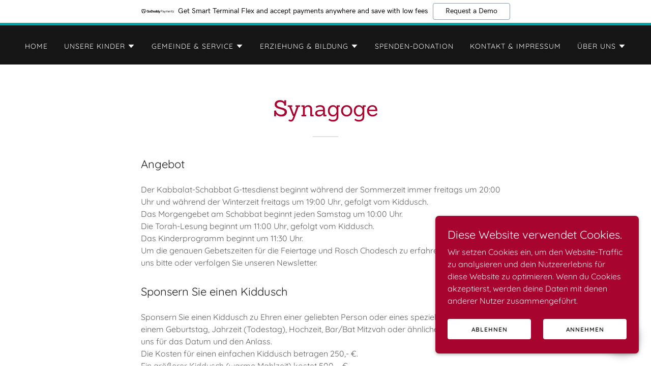

--- FILE ---
content_type: text/html;charset=utf-8
request_url: https://chabadhannover.de/synagoge
body_size: 19912
content:
<!DOCTYPE html><html lang="de-DE"><head><link rel="icon" href="//img1.wsimg.com/isteam/ip/5db236d8-40e4-4a40-a61b-c66995170109/favicon/1d95613f-eeb9-408b-95f8-f4c4b73f3f83.jpeg/:/rs=w:16,h:16,m" sizes="16x16"/><link rel="icon" href="//img1.wsimg.com/isteam/ip/5db236d8-40e4-4a40-a61b-c66995170109/favicon/1d95613f-eeb9-408b-95f8-f4c4b73f3f83.jpeg/:/rs=w:24,h:24,m" sizes="24x24"/><link rel="icon" href="//img1.wsimg.com/isteam/ip/5db236d8-40e4-4a40-a61b-c66995170109/favicon/1d95613f-eeb9-408b-95f8-f4c4b73f3f83.jpeg/:/rs=w:32,h:32,m" sizes="32x32"/><link rel="icon" href="//img1.wsimg.com/isteam/ip/5db236d8-40e4-4a40-a61b-c66995170109/favicon/1d95613f-eeb9-408b-95f8-f4c4b73f3f83.jpeg/:/rs=w:48,h:48,m" sizes="48x48"/><link rel="icon" href="//img1.wsimg.com/isteam/ip/5db236d8-40e4-4a40-a61b-c66995170109/favicon/1d95613f-eeb9-408b-95f8-f4c4b73f3f83.jpeg/:/rs=w:64,h:64,m" sizes="64x64"/><meta charSet="utf-8"/><meta http-equiv="X-UA-Compatible" content="IE=edge"/><meta name="viewport" content="width=device-width, initial-scale=1"/><title> Synagoge</title><meta name="author" content="Chabad Hannover"/><meta name="generator" content="Starfield Technologies; Go Daddy Website Builder 8.0.0000"/><link rel="manifest" href="/manifest.webmanifest"/><link rel="apple-touch-icon" sizes="57x57" href="//img1.wsimg.com/isteam/ip/5db236d8-40e4-4a40-a61b-c66995170109/favicon/1d95613f-eeb9-408b-95f8-f4c4b73f3f83.jpeg/:/rs=w:57,h:57,m"/><link rel="apple-touch-icon" sizes="60x60" href="//img1.wsimg.com/isteam/ip/5db236d8-40e4-4a40-a61b-c66995170109/favicon/1d95613f-eeb9-408b-95f8-f4c4b73f3f83.jpeg/:/rs=w:60,h:60,m"/><link rel="apple-touch-icon" sizes="72x72" href="//img1.wsimg.com/isteam/ip/5db236d8-40e4-4a40-a61b-c66995170109/favicon/1d95613f-eeb9-408b-95f8-f4c4b73f3f83.jpeg/:/rs=w:72,h:72,m"/><link rel="apple-touch-icon" sizes="114x114" href="//img1.wsimg.com/isteam/ip/5db236d8-40e4-4a40-a61b-c66995170109/favicon/1d95613f-eeb9-408b-95f8-f4c4b73f3f83.jpeg/:/rs=w:114,h:114,m"/><link rel="apple-touch-icon" sizes="120x120" href="//img1.wsimg.com/isteam/ip/5db236d8-40e4-4a40-a61b-c66995170109/favicon/1d95613f-eeb9-408b-95f8-f4c4b73f3f83.jpeg/:/rs=w:120,h:120,m"/><link rel="apple-touch-icon" sizes="144x144" href="//img1.wsimg.com/isteam/ip/5db236d8-40e4-4a40-a61b-c66995170109/favicon/1d95613f-eeb9-408b-95f8-f4c4b73f3f83.jpeg/:/rs=w:144,h:144,m"/><link rel="apple-touch-icon" sizes="152x152" href="//img1.wsimg.com/isteam/ip/5db236d8-40e4-4a40-a61b-c66995170109/favicon/1d95613f-eeb9-408b-95f8-f4c4b73f3f83.jpeg/:/rs=w:152,h:152,m"/><link rel="apple-touch-icon" sizes="180x180" href="//img1.wsimg.com/isteam/ip/5db236d8-40e4-4a40-a61b-c66995170109/favicon/1d95613f-eeb9-408b-95f8-f4c4b73f3f83.jpeg/:/rs=w:180,h:180,m"/><meta property="og:url" content="https://chabadhannover.de/synagoge"/>
<meta property="og:site_name" content="Chabad Hannover"/>
<meta property="og:title" content="Chabad Hannover"/>
<meta property="og:type" content="website"/>
<meta property="og:image" content="https://img1.wsimg.com/isteam/ip/5db236d8-40e4-4a40-a61b-c66995170109/IMG_3592.JPEG"/>
<meta property="og:locale" content="de_DE"/>
<meta name="twitter:card" content="summary"/>
<meta name="twitter:title" content="Chabad Hannover"/>
<meta name="twitter:description" content=" Willkommen bei 
Chabad Niedersachsen
Haus Benjamin
Hannover"/>
<meta name="twitter:image" content="https://img1.wsimg.com/isteam/ip/5db236d8-40e4-4a40-a61b-c66995170109/IMG_3592.JPEG"/>
<meta name="twitter:image:alt" content="Chabad Hannover"/>
<meta name="theme-color" content="#a80430"/><style data-inline-fonts>/* latin-ext */
@font-face {
  font-family: 'Sanchez';
  font-style: normal;
  font-weight: 400;
  font-display: swap;
  src: url(https://img1.wsimg.com/gfonts/s/sanchez/v17/Ycm2sZJORluHnXbIfmdR_SwE.woff2) format('woff2');
  unicode-range: U+0100-02BA, U+02BD-02C5, U+02C7-02CC, U+02CE-02D7, U+02DD-02FF, U+0304, U+0308, U+0329, U+1D00-1DBF, U+1E00-1E9F, U+1EF2-1EFF, U+2020, U+20A0-20AB, U+20AD-20C0, U+2113, U+2C60-2C7F, U+A720-A7FF;
}
/* latin */
@font-face {
  font-family: 'Sanchez';
  font-style: normal;
  font-weight: 400;
  font-display: swap;
  src: url(https://img1.wsimg.com/gfonts/s/sanchez/v17/Ycm2sZJORluHnXbIfmlR_Q.woff2) format('woff2');
  unicode-range: U+0000-00FF, U+0131, U+0152-0153, U+02BB-02BC, U+02C6, U+02DA, U+02DC, U+0304, U+0308, U+0329, U+2000-206F, U+20AC, U+2122, U+2191, U+2193, U+2212, U+2215, U+FEFF, U+FFFD;
}

/* vietnamese */
@font-face {
  font-family: 'Quicksand';
  font-style: normal;
  font-weight: 400;
  font-display: swap;
  src: url(https://img1.wsimg.com/gfonts/s/quicksand/v37/6xKtdSZaM9iE8KbpRA_hJFQNcOM.woff2) format('woff2');
  unicode-range: U+0102-0103, U+0110-0111, U+0128-0129, U+0168-0169, U+01A0-01A1, U+01AF-01B0, U+0300-0301, U+0303-0304, U+0308-0309, U+0323, U+0329, U+1EA0-1EF9, U+20AB;
}
/* latin-ext */
@font-face {
  font-family: 'Quicksand';
  font-style: normal;
  font-weight: 400;
  font-display: swap;
  src: url(https://img1.wsimg.com/gfonts/s/quicksand/v37/6xKtdSZaM9iE8KbpRA_hJVQNcOM.woff2) format('woff2');
  unicode-range: U+0100-02BA, U+02BD-02C5, U+02C7-02CC, U+02CE-02D7, U+02DD-02FF, U+0304, U+0308, U+0329, U+1D00-1DBF, U+1E00-1E9F, U+1EF2-1EFF, U+2020, U+20A0-20AB, U+20AD-20C0, U+2113, U+2C60-2C7F, U+A720-A7FF;
}
/* latin */
@font-face {
  font-family: 'Quicksand';
  font-style: normal;
  font-weight: 400;
  font-display: swap;
  src: url(https://img1.wsimg.com/gfonts/s/quicksand/v37/6xKtdSZaM9iE8KbpRA_hK1QN.woff2) format('woff2');
  unicode-range: U+0000-00FF, U+0131, U+0152-0153, U+02BB-02BC, U+02C6, U+02DA, U+02DC, U+0304, U+0308, U+0329, U+2000-206F, U+20AC, U+2122, U+2191, U+2193, U+2212, U+2215, U+FEFF, U+FFFD;
}
/* vietnamese */
@font-face {
  font-family: 'Quicksand';
  font-style: normal;
  font-weight: 700;
  font-display: swap;
  src: url(https://img1.wsimg.com/gfonts/s/quicksand/v37/6xKtdSZaM9iE8KbpRA_hJFQNcOM.woff2) format('woff2');
  unicode-range: U+0102-0103, U+0110-0111, U+0128-0129, U+0168-0169, U+01A0-01A1, U+01AF-01B0, U+0300-0301, U+0303-0304, U+0308-0309, U+0323, U+0329, U+1EA0-1EF9, U+20AB;
}
/* latin-ext */
@font-face {
  font-family: 'Quicksand';
  font-style: normal;
  font-weight: 700;
  font-display: swap;
  src: url(https://img1.wsimg.com/gfonts/s/quicksand/v37/6xKtdSZaM9iE8KbpRA_hJVQNcOM.woff2) format('woff2');
  unicode-range: U+0100-02BA, U+02BD-02C5, U+02C7-02CC, U+02CE-02D7, U+02DD-02FF, U+0304, U+0308, U+0329, U+1D00-1DBF, U+1E00-1E9F, U+1EF2-1EFF, U+2020, U+20A0-20AB, U+20AD-20C0, U+2113, U+2C60-2C7F, U+A720-A7FF;
}
/* latin */
@font-face {
  font-family: 'Quicksand';
  font-style: normal;
  font-weight: 700;
  font-display: swap;
  src: url(https://img1.wsimg.com/gfonts/s/quicksand/v37/6xKtdSZaM9iE8KbpRA_hK1QN.woff2) format('woff2');
  unicode-range: U+0000-00FF, U+0131, U+0152-0153, U+02BB-02BC, U+02C6, U+02DA, U+02DC, U+0304, U+0308, U+0329, U+2000-206F, U+20AC, U+2122, U+2191, U+2193, U+2212, U+2215, U+FEFF, U+FFFD;
}
</style><style>.x{-ms-text-size-adjust:100%;-webkit-text-size-adjust:100%;-webkit-tap-highlight-color:rgba(0,0,0,0);margin:0;box-sizing:border-box}.x *,.x :after,.x :before{box-sizing:inherit}.x-el a[href^="mailto:"]:not(.x-el),.x-el a[href^="tel:"]:not(.x-el){color:inherit;font-size:inherit;text-decoration:inherit}.x-el-article,.x-el-aside,.x-el-details,.x-el-figcaption,.x-el-figure,.x-el-footer,.x-el-header,.x-el-hgroup,.x-el-main,.x-el-menu,.x-el-nav,.x-el-section,.x-el-summary{display:block}.x-el-audio,.x-el-canvas,.x-el-progress,.x-el-video{display:inline-block;vertical-align:baseline}.x-el-audio:not([controls]){display:none;height:0}.x-el-template{display:none}.x-el-a{background-color:transparent;color:inherit}.x-el-a:active,.x-el-a:hover{outline:0}.x-el-abbr[title]{border-bottom:1px dotted}.x-el-b,.x-el-strong{font-weight:700}.x-el-dfn{font-style:italic}.x-el-mark{background:#ff0;color:#000}.x-el-small{font-size:80%}.x-el-sub,.x-el-sup{font-size:75%;line-height:0;position:relative;vertical-align:baseline}.x-el-sup{top:-.5em}.x-el-sub{bottom:-.25em}.x-el-img{vertical-align:middle;border:0}.x-el-svg:not(:root){overflow:hidden}.x-el-figure{margin:0}.x-el-hr{box-sizing:content-box;height:0}.x-el-pre{overflow:auto}.x-el-code,.x-el-kbd,.x-el-pre,.x-el-samp{font-family:monospace,monospace;font-size:1em}.x-el-button,.x-el-input,.x-el-optgroup,.x-el-select,.x-el-textarea{color:inherit;font:inherit;margin:0}.x-el-button{overflow:visible}.x-el-button,.x-el-select{text-transform:none}.x-el-button,.x-el-input[type=button],.x-el-input[type=reset],.x-el-input[type=submit]{-webkit-appearance:button;cursor:pointer}.x-el-button[disabled],.x-el-input[disabled]{cursor:default}.x-el-button::-moz-focus-inner,.x-el-input::-moz-focus-inner{border:0;padding:0}.x-el-input{line-height:normal}.x-el-input[type=checkbox],.x-el-input[type=radio]{box-sizing:border-box;padding:0}.x-el-input[type=number]::-webkit-inner-spin-button,.x-el-input[type=number]::-webkit-outer-spin-button{height:auto}.x-el-input[type=search]{-webkit-appearance:textfield;box-sizing:content-box}.x-el-input[type=search]::-webkit-search-cancel-button,.x-el-input[type=search]::-webkit-search-decoration{-webkit-appearance:none}.x-el-textarea{border:0}.x-el-fieldset{border:1px solid silver;margin:0 2px;padding:.35em .625em .75em}.x-el-legend{border:0;padding:0}.x-el-textarea{overflow:auto}.x-el-optgroup{font-weight:700}.x-el-table{border-collapse:collapse;border-spacing:0}.x-el-td,.x-el-th{padding:0}.x{-webkit-font-smoothing:antialiased}.x-el-hr{border:0}.x-el-fieldset,.x-el-input,.x-el-select,.x-el-textarea{margin-top:0;margin-bottom:0}.x-el-fieldset,.x-el-input[type=email],.x-el-input[type=text],.x-el-textarea{width:100%}.x-el-input,.x-el-label{vertical-align:middle}.x-el-input{border-style:none;padding:.5em}.x-el-select:not([multiple]){vertical-align:middle}.x-el-textarea{line-height:1.75;padding:.5em}.x-el.d-none{display:none!important}.sideline-footer{margin-top:auto}.disable-scroll{touch-action:none;overflow:hidden;position:fixed;max-width:100vw}@keyframes loaderscale{0%{transform:scale(1);opacity:1}45%{transform:scale(.1);opacity:.7}80%{transform:scale(1);opacity:1}}.x-loader svg{display:inline-block}.x-loader svg:first-child{animation:loaderscale .75s cubic-bezier(.2,.68,.18,1.08) -.24s infinite}.x-loader svg:nth-child(2){animation:loaderscale .75s cubic-bezier(.2,.68,.18,1.08) -.12s infinite}.x-loader svg:nth-child(3){animation:loaderscale .75s cubic-bezier(.2,.68,.18,1.08) 0s infinite}.x-icon>svg{transition:transform .33s ease-in-out}.x-icon>svg.rotate-90{transform:rotate(-90deg)}.x-icon>svg.rotate90{transform:rotate(90deg)}.x-icon>svg.rotate-180{transform:rotate(-180deg)}.x-icon>svg.rotate180{transform:rotate(180deg)}.x-rt ol,.x-rt ul{text-align:left}.x-rt p{margin:0}.mte-inline-block{display:inline-block}@media only screen and (min-device-width:1025px){:root select,_::-webkit-full-page-media,_:future{font-family:sans-serif!important}}

</style>
<style>/*
Copyright (c) 2012, LatinoType (luciano@latinotype.com), with Reserved Font Names "Sanchez"

This Font Software is licensed under the SIL Open Font License, Version 1.1.
This license is copied below, and is also available with a FAQ at: http://scripts.sil.org/OFL

—————————————————————————————-
SIL OPEN FONT LICENSE Version 1.1 - 26 February 2007
—————————————————————————————-
*/

/*
Copyright 2011 The Quicksand Project Authors (https://github.com/andrew-paglinawan/QuicksandFamily), with Reserved Font Name Quicksand.

This Font Software is licensed under the SIL Open Font License, Version 1.1.
This license is copied below, and is also available with a FAQ at: http://scripts.sil.org/OFL

—————————————————————————————-
SIL OPEN FONT LICENSE Version 1.1 - 26 February 2007
—————————————————————————————-
*/
</style>
<style data-glamor="cxs-default-sheet">.x .c1-1{letter-spacing:normal}.x .c1-2{text-transform:none}.x .c1-3{background-color:rgb(255, 255, 255)}.x .c1-4{width:100%}.x .c1-5 > div{position:relative}.x .c1-6 > div{overflow:hidden}.x .c1-7 > div{margin-top:auto}.x .c1-8 > div{margin-right:auto}.x .c1-9 > div{margin-bottom:auto}.x .c1-a > div{margin-left:auto}.x .c1-b{font-family:Quicksand, sans-serif}.x .c1-c{font-size:16px}.x .c1-h{background-color:rgb(22, 22, 22)}.x .c1-i{padding-top:56px}.x .c1-j{padding-bottom:56px}.x .c1-k{overflow:visible}.x .c1-l{padding:0px !important}.x .c1-o{z-index:3}.x .c1-p .sticky-animate{background-color:rgba(22, 22, 22, 0.9)}.x .c1-q .sticky-animate hr{opacity:0 !important}.x .c1-r{transition:background .3s}.x .c1-s{position:relative}.x .c1-t{background-color:rgba(22, 22, 22, 0.25)}.x .c1-u{z-index:auto}.x .c1-z{align-items:center}.x .c1-10{flex-wrap:nowrap}.x .c1-11{display:flex}.x .c1-12{margin-top:0px}.x .c1-13{margin-right:0px}.x .c1-14{margin-bottom:0px}.x .c1-15{margin-left:0px}.x .c1-16{padding-top:24px}.x .c1-17{padding-right:24px}.x .c1-18{padding-bottom:24px}.x .c1-19{padding-left:24px}.x .c1-1a{[object -object]:0px}.x .c1-1c{width:15%}.x .c1-1d{padding-right:0px}.x .c1-1e{padding-left:0px}.x .c1-1f{letter-spacing:inherit}.x .c1-1g{text-transform:inherit}.x .c1-1h{text-decoration:none}.x .c1-1i{word-wrap:break-word}.x .c1-1j{overflow-wrap:break-word}.x .c1-1k{cursor:pointer}.x .c1-1l{justify-content:flex-start}.x .c1-1m{border-top:0px}.x .c1-1n{border-right:0px}.x .c1-1o{border-bottom:0px}.x .c1-1p{border-left:0px}.x .c1-1q{color:rgb(247, 247, 247)}.x .c1-1r{font-weight:inherit}.x .c1-1s:hover{color:rgb(245, 34, 91)}.x .c1-1t:active{color:rgb(255, 207, 211)}.x .c1-1u{color:inherit}.x .c1-1v{display:inline-block}.x .c1-1w{vertical-align:top}.x .c1-1x{padding-top:6px}.x .c1-1y{padding-right:6px}.x .c1-1z{padding-bottom:6px}.x .c1-20{padding-left:6px}.x .c1-21{width:70%}.x .c1-22{text-align:center}.x .c1-23{justify-content:center}.x .c1-24{padding-left:8px}.x .c1-25{padding-right:8px}.x .c1-26{justify-content:flex-end}.x .c1-27{margin-left:auto}.x .c1-28{margin-right:auto}.x .c1-29{max-width:100%}.x .c1-2a{display:none}.x .c1-2e{padding-left:48px}.x .c1-2f{padding-right:48px}.x .c1-2g{gap:32px}.x .c1-2h{flex-basis:100%}.x .c1-2i{padding-top:5px}.x .c1-2j{line-height:24px}.x .c1-2k{-webkit-margin-before:0}.x .c1-2l{-webkit-margin-after:0}.x .c1-2m{-webkit-padding-start:0}.x .c1-2n{padding-top:0}.x .c1-2o{padding-bottom:0}.x .c1-2p{color:rgb(164, 164, 164)}.x .c1-2q{margin-bottom:none}.x .c1-2r{list-style:none}.x .c1-2s{padding-left:32px}.x .c1-2t{white-space:nowrap}.x .c1-2u{visibility:hidden}.x .c1-2v:first-child{margin-left:0}.x .c1-2w:first-child{padding-left:0}.x .c1-2x{letter-spacing:0.071em}.x .c1-2y{text-transform:uppercase}.x .c1-2z{display:block}.x .c1-30{margin-left:-6px}.x .c1-31{margin-right:-6px}.x .c1-32{margin-top:-6px}.x .c1-33{margin-bottom:-6px}.x .c1-34{font-size:14px}.x .c1-35{font-weight:400}.x .c1-36:hover{color:rgb(247, 247, 247)}.x .c1-37:hover{opacity:50%}.x .c1-38:active{color:rgb(247, 247, 247)}.x .c1-3d{transition:transform .33s ease-in-out}.x .c1-3e{transform:rotate(0deg)}.x .c1-3f{vertical-align:middle}.x .c1-3g{padding-top:16px}.x .c1-3h{padding-bottom:16px}.x .c1-3i{padding-left:16px}.x .c1-3j{padding-right:16px}.x .c1-3k{border-radius:4px}.x .c1-3l{box-shadow:0 3px 6px 3px rgba(0,0,0,0.24)}.x .c1-3m{position:absolute}.x .c1-3n{top:32px}.x .c1-3o{max-height:45vh}.x .c1-3p{overflow-y:auto}.x .c1-3q{z-index:1003}.x .c1-3z{text-align:left}.x .c1-40:last-child{margin-bottom:0}.x .c1-41{padding-top:4px}.x .c1-42{padding-bottom:4px}.x .c1-43:hover{color:rgb(164, 164, 164)}.x .c1-44:active{color:rgb(164, 164, 164)}.x .c1-45{font-weight:700}.x .c1-46{right:0px}.x .c1-47{margin-top:8px}.x .c1-48{margin-bottom:8px}.x .c1-49{line-height:1.5}.x .c1-4a{cursor:default}.x .c1-4b{margin-left:24px}.x .c1-4c{position:fixed}.x .c1-4d{top:0px}.x .c1-4e{height:100%}.x .c1-4f{z-index:10002}.x .c1-4g{-webkit-overflow-scrolling:touch}.x .c1-4h{transform:translateX(-249vw)}.x .c1-4i{overscroll-behavior:contain}.x .c1-4j{box-shadow:0 2px 6px 0px rgba(0,0,0,0.2)}.x .c1-4k{transition:transform .3s ease-in-out}.x .c1-4l{overflow:hidden}.x .c1-4m{flex-direction:column}.x .c1-4n{line-height:1.3em}.x .c1-4o{font-style:normal}.x .c1-4p{top:15px}.x .c1-4q{right:15px}.x .c1-4r{font-size:28px}.x .c1-4w{overflow-x:hidden}.x .c1-4x{overscroll-behavior:none}.x .c1-4y{margin-bottom:32px}.x .c1-4z::-webkit-scrollbar{display:none}.x .c1-54{margin-bottom:24px}.x .c1-55 li{border-style:none}.x .c1-56{border-color:rgba(76, 76, 76, 0.5)}.x .c1-57{border-bottom-width:1px}.x .c1-58{border-bottom-style:solid}.x .c1-59:last-child{border-bottom:0}.x .c1-5a{padding-right:4px}.x .c1-5b{min-width:200px}.x .c1-5c{justify-content:space-between}.x .c1-5d{font-size:22px}.x .c1-5e:hover{color:rgb(254, 167, 176)}.x .c1-5f:active{color:rgb(245, 34, 91)}.x .c1-5l{margin-left:8px}.x .c1-5m{flex-shrink:0}.x .c1-5n{pointer-events:none}.x .c1-5o{border-bottom-width:0}.x .c1-5p:last-child{padding-bottom:24px}.x .c1-5q{padding-top:8px}.x .c1-5r{padding-bottom:8px}.x .c1-5s{margin-top:24px}.x .c1-5t{margin-left:16px}.x .c1-5u{flex-grow:1}.x .c1-5v{line-height:1.4}.x .c1-5w{margin-bottom:40px}.x .c1-5x{font-family:'Sanchez', Rockwell, Georgia, serif}.x .c1-5y{font-size:32px}.x .c1-5z{color:rgb(168, 4, 48)}.x .c1-66{font-size:unset}.x .c1-67{font-family:unset}.x .c1-68{letter-spacing:unset}.x .c1-69{text-transform:unset}.x .c1-6a{line-height:0px}.x .c1-6b{border-color:rgb(226, 226, 226)}.x .c1-6c{border-bottom-width:2px}.x .c1-6d{border-style:solid}.x .c1-6e{width:50px}.x .c1-6f{box-sizing:border-box}.x .c1-6g{flex-direction:row}.x .c1-6h{flex-wrap:wrap}.x .c1-6i{margin-right:-12px}.x .c1-6j{margin-left:-12px}.x .c1-6o{flex-shrink:1}.x .c1-6p{padding-right:12px}.x .c1-6q{padding-left:12px}.x .c1-6r > :nth-child(n){margin-bottom:32px}.x .c1-6s  > :last-child{margin-bottom:0 !important}.x .c1-71 > *{max-width:100%}.x .c1-72{align-items:flex-start}.x .c1-73 > :nth-child(n){margin-bottom:24px}.x .c1-76{line-height:1.25}.x .c1-77{color:rgb(27, 27, 27)}.x .c1-78{text-wrap:pretty}.x .c1-79 > p > ol{text-align:left}.x .c1-7a > p > ol{display:block}.x .c1-7b > p > ol{padding-left:1.3em}.x .c1-7c > p > ol{margin-left:16px}.x .c1-7d > p > ol{margin-right:16px}.x .c1-7e > p > ol{margin-top:auto}.x .c1-7f > p > ol{margin-bottom:auto}.x .c1-7g > p > ol{text-wrap:pretty}.x .c1-7h > p > ul{text-align:left}.x .c1-7i > p > ul{display:block}.x .c1-7j > p > ul{padding-left:1.3em}.x .c1-7k > p > ul{margin-left:16px}.x .c1-7l > p > ul{margin-right:16px}.x .c1-7m > p > ul{margin-top:auto}.x .c1-7n > p > ul{margin-bottom:auto}.x .c1-7o > p > ul{text-wrap:pretty}.x .c1-7p > ul{text-align:left}.x .c1-7q > ul{display:block}.x .c1-7r > ul{padding-left:1.3em}.x .c1-7s > ul{margin-left:16px}.x .c1-7t > ul{margin-right:16px}.x .c1-7u > ul{margin-top:auto}.x .c1-7v > ul{margin-bottom:auto}.x .c1-7w > ul{text-wrap:pretty}.x .c1-7x > ol{text-align:left}.x .c1-7y > ol{display:block}.x .c1-7z > ol{padding-left:1.3em}.x .c1-80 > ol{margin-left:16px}.x .c1-81 > ol{margin-right:16px}.x .c1-82 > ol{margin-top:auto}.x .c1-83 > ol{margin-bottom:auto}.x .c1-84 > ol{text-wrap:pretty}.x .c1-85{color:rgb(94, 94, 94)}.x .c1-86{font-size:inherit !important}.x .c1-87{line-height:inherit}.x .c1-88{font-style:italic}.x .c1-89{text-decoration:line-through}.x .c1-8a{text-decoration:underline}.x .c1-8b{background-color:rgb(0, 0, 0)}.x .c1-8c{padding-top:32px}.x .c1-8d{padding-bottom:32px}.x .c1-8e{flex-grow:3}.x .c1-8h{color:rgb(150, 150, 150)}.x .c1-8j{padding-left:none}.x .c1-8k{padding-right:none}.x .c1-8l{row-gap:0px}.x .c1-8m{column-gap:0px}.x .c1-8n{display:inline}.x .c1-8o [data-typography]{color:inherit}.x .c1-8p{color:rgb(229, 18, 75)}.x .c1-8q:hover{color:rgb(254, 136, 149)}.x .c1-8r:active{color:rgb(254, 178, 185)}.x .c1-8s{color:rgb(226, 226, 226)}.x .c1-8u{margin-bottom:4px}.x .c1-8v{right:0px}.x .c1-8w{z-index:10000}.x .c1-8x{height:auto}.x .c1-8y{background-color:rgb(168, 4, 48)}.x .c1-8z{border-radius:0px}.x .c1-90{transition:all 1s ease-in}.x .c1-91{box-shadow:0 2px 6px 0px rgba(0,0,0,0.3)}.x .c1-92{contain:content}.x .c1-93{bottom:-500px}.x .c1-9b{color:rgb(255, 255, 255)}.x .c1-9c{max-height:300px}.x .c1-9d{color:rgb(242, 241, 241)}.x .c1-9f{word-break:break-word}.x .c1-9g{flex-basis:50%}.x .c1-9h{border-style:none}.x .c1-9i{min-height:40px}.x .c1-9j{border-radius:4px}.x .c1-9k{color:rgb(48, 48, 48)}.x .c1-9l{text-shadow:none}.x .c1-9m{font-size:12px}.x .c1-9n:nth-child(2){margin-left:24px}.x .c1-9o:hover{background-color:rgb(255, 255, 255)}.x .c1-9u{right:24px}.x .c1-9v{bottom:24px}.x .c1-9w{z-index:9999}.x .c1-9x{width:65px}.x .c1-9y{height:65px}.x .c1-a0{border-radius:50%}.x .c1-a1{box-shadow:0px 3px 18px rgba(0, 0, 0, 0.25)}.x .c1-a2{transform:translateZ(0)}</style>
<style data-glamor="cxs-xs-sheet">@media (max-width: 767px){.x .c1-m{padding-top:40px}}@media (max-width: 767px){.x .c1-n{padding-bottom:40px}}@media (max-width: 767px){.x .c1-74 > :nth-child(n){margin-bottom:24px}}@media (max-width: 767px){.x .c1-75  > :last-child{margin-bottom:0 !important}}</style>
<style data-glamor="cxs-sm-sheet">@media (min-width: 768px){.x .c1-d{font-size:16px}}@media (min-width: 768px){.x .c1-39{font-size:14px}}@media (min-width: 768px) and (max-width: 1023px){.x .c1-3s{right:0px}}@media (min-width: 768px){.x .c1-4s{font-size:30px}}@media (min-width: 768px){.x .c1-50{width:100%}}@media (min-width: 768px){.x .c1-5g{font-size:22px}}@media (min-width: 768px){.x .c1-60{font-size:38px}}@media (min-width: 768px){.x .c1-6k{margin-top:0}}@media (min-width: 768px){.x .c1-6l{margin-right:-24px}}@media (min-width: 768px){.x .c1-6m{margin-bottom:0}}@media (min-width: 768px){.x .c1-6n{margin-left:-24px}}@media (min-width: 768px){.x .c1-6t{flex-basis:83.33333333333334%}}@media (min-width: 768px){.x .c1-6u{max-width:83.33333333333334%}}@media (min-width: 768px){.x .c1-6v{padding-top:0}}@media (min-width: 768px){.x .c1-6w{padding-right:24px}}@media (min-width: 768px){.x .c1-6x{padding-bottom:0}}@media (min-width: 768px){.x .c1-6y{padding-left:24px}}@media (min-width: 768px){.x .c1-94{width:400px}}@media (min-width: 768px){.x .c1-95{max-height:500px}}@media (min-width: 768px){.x .c1-96{border-radius:7px}}@media (min-width: 768px){.x .c1-97{margin-top:24px}}@media (min-width: 768px){.x .c1-98{margin-right:24px}}@media (min-width: 768px){.x .c1-99{margin-bottom:24px}}@media (min-width: 768px){.x .c1-9a{margin-left:24px}}@media (min-width: 768px){.x .c1-9e{max-height:200px}}@media (min-width: 768px){.x .c1-9p{width:auto}}@media (min-width: 768px){.x .c1-9q{font-size:12px}}</style>
<style data-glamor="cxs-md-sheet">@media (min-width: 1024px){.x .c1-e{font-size:16px}}@media (min-width: 1024px){.x .c1-v{padding-top:0px}}@media (min-width: 1024px){.x .c1-w{padding-bottom:0px}}@media (min-width: 1024px){.x .c1-x{padding-left:0px}}@media (min-width: 1024px){.x .c1-y{padding-right:0px}}@media (min-width: 1024px){.x .c1-1b{display:none}}@media (min-width: 1024px){.x .c1-2b{display:flex}}@media (min-width: 1024px){.x .c1-2c{width:100%}}@media (min-width: 1024px){.x .c1-2d{flex-direction:column}}@media (min-width: 1024px){.x .c1-3a{font-size:14px}}@media (min-width: 1024px) and (max-width: 1279px){.x .c1-3r{right:0px}}@media (min-width: 1024px){.x .c1-3t{border-radius:0}}@media (min-width: 1024px){.x .c1-3u{margin-top:0px}}@media (min-width: 1024px){.x .c1-3v{padding-top:24px}}@media (min-width: 1024px){.x .c1-3w{padding-bottom:24px}}@media (min-width: 1024px){.x .c1-3x{padding-left:24px}}@media (min-width: 1024px){.x .c1-3y{padding-right:24px}}@media (min-width: 1024px){.x .c1-4t{font-size:30px}}@media (min-width: 1024px){.x .c1-51{width:984px}}@media (min-width: 1024px){.x .c1-5h{min-width:300px}}@media (min-width: 1024px){.x .c1-5i{font-size:22px}}@media (min-width: 1024px){.x .c1-61{text-align:center}}@media (min-width: 1024px){.x .c1-62{margin-left:auto}}@media (min-width: 1024px){.x .c1-63{font-size:38px}}@media (min-width: 1024px){.x .c1-6z{flex-basis:66.66666666666666%}}@media (min-width: 1024px){.x .c1-70{max-width:66.66666666666666%}}@media (min-width: 1024px){.x .c1-8f{flex-basis:0%}}@media (min-width: 1024px){.x .c1-8g{max-width:none}}@media (min-width: 1024px){.x .c1-8i{text-align:left}}@media (min-width: 1024px){.x .c1-8t{text-align:right}}@media (min-width: 1024px){.x .c1-9r{font-size:12px}}@media (min-width: 1024px){.x .c1-9z{z-index:9999}}</style>
<style data-glamor="cxs-lg-sheet">@media (min-width: 1280px){.x .c1-f{font-size:16px}}@media (min-width: 1280px){.x .c1-3b{font-size:14px}}@media (min-width: 1280px){.x .c1-4u{font-size:32px}}@media (min-width: 1280px){.x .c1-52{width:1160px}}@media (min-width: 1280px){.x .c1-5j{font-size:22px}}@media (min-width: 1280px){.x .c1-64{font-size:44px}}@media (min-width: 1280px){.x .c1-9s{font-size:12px}}</style>
<style data-glamor="cxs-xl-sheet">@media (min-width: 1536px){.x .c1-g{font-size:18px}}@media (min-width: 1536px){.x .c1-3c{font-size:16px}}@media (min-width: 1536px){.x .c1-4v{font-size:36px}}@media (min-width: 1536px){.x .c1-53{width:1280px}}@media (min-width: 1536px){.x .c1-5k{font-size:24px}}@media (min-width: 1536px){.x .c1-65{font-size:48px}}@media (min-width: 1536px){.x .c1-9t{font-size:14px}}</style>
<style>@keyframes opacity-bounce { 
      0% {opacity: 0;transform: translateY(100%); } 
      60% { transform: translateY(-20%); } 
      100% { opacity: 1; transform: translateY(0); }
    }</style>
<style>.gd-ad-flex-parent {
          animation-name: opacity-bounce; 
          animation-duration: 800ms; 
          animation-delay: 400ms; 
          animation-fill-mode: forwards; 
          animation-timing-function: ease; 
          opacity: 0;</style>
<style>.page-inner { background-color: rgb(0, 0, 0); min-height: 100vh; }</style>
<style>.grecaptcha-badge { visibility: hidden; }</style>
<script>"use strict";

if ('serviceWorker' in navigator) {
  window.addEventListener('load', function () {
    navigator.serviceWorker.register('/sw.js');
  });
}</script></head>
<body class="x  x-fonts-sanchez x-fonts-quicksand"><div id="layout-5-db-236-d-8-40-e-4-4-a-40-a-61-b-c-66995170109" class="layout layout-layout layout-layout-layout-13 locale-de-DE lang-de"><div data-ux="Page" id="page-122796" class="x-el x-el-div x-el c1-1 c1-2 c1-3 c1-4 c1-5 c1-6 c1-7 c1-8 c1-9 c1-a c1-b c1-c c1-d c1-e c1-f c1-g c1-1 c1-2 c1-b c1-c c1-d c1-e c1-f c1-g"><div data-ux="Block" class="x-el x-el-div page-inner c1-1 c1-2 c1-b c1-c c1-d c1-e c1-f c1-g"><div id="d7b82723-9dc4-4bd9-948e-a2068dc4479c" class="widget widget-header widget-header-header-9"><div data-ux="Header" role="main" data-aid="HEADER_WIDGET" id="n-122797" class="x-el x-el-div x-el x-el c1-1 c1-2 c1-b c1-c c1-d c1-e c1-f c1-g c1-1 c1-2 c1-h c1-b c1-c c1-d c1-e c1-f c1-g c1-1 c1-2 c1-b c1-c c1-d c1-e c1-f c1-g"><div> <div id="freemium-ad-122798"></div><section data-ux="Section" data-aid="HEADER_SECTION" class="x-el x-el-section c1-1 c1-2 c1-h c1-i c1-j c1-k c1-l c1-b c1-c c1-m c1-n c1-d c1-e c1-f c1-g"><div data-ux="Block" class="x-el x-el-div c1-1 c1-2 c1-o c1-4 c1-h c1-b c1-c c1-d c1-e c1-f c1-g"><div id="header_stickynav-anchor122800"></div><div data-ux="Block" data-stickynav-wrapper="true" class="x-el x-el-div c1-1 c1-2 c1-p c1-q c1-b c1-c c1-d c1-e c1-f c1-g"><div data-ux="Block" data-stickynav="true" id="header_stickynav122799" class="x-el x-el-div c1-1 c1-2 c1-r c1-h c1-b c1-c c1-d c1-e c1-f c1-g"><nav data-ux="Block" class="x-el x-el-nav c1-1 c1-2 c1-s c1-t c1-u c1-b c1-c c1-d c1-v c1-w c1-x c1-y c1-e c1-f c1-g"><div data-ux="Block" class="x-el x-el-div c1-1 c1-2 c1-z c1-10 c1-4 c1-11 c1-12 c1-13 c1-14 c1-15 c1-16 c1-17 c1-18 c1-19 c1-1a c1-b c1-c c1-d c1-1b c1-e c1-f c1-g"><div data-ux="Block" class="x-el x-el-div c1-1 c1-2 c1-1c c1-1d c1-1e c1-b c1-c c1-d c1-e c1-f c1-g"><div data-ux="Element" id="bs-1" class="x-el x-el-div c1-1 c1-2 c1-b c1-c c1-d c1-e c1-f c1-g"><a rel="" role="button" aria-haspopup="menu" data-ux="LinkDropdown" data-toggle-ignore="true" id="122801" aria-expanded="false" toggleId="n-122797-navId-mobile" icon="hamburger" data-edit-interactive="true" data-aid="HAMBURGER_MENU_LINK" aria-label="Hamburger Site Navigation Icon" href="#" data-typography="LinkAlpha" class="x-el x-el-a c1-1f c1-1g c1-1h c1-1i c1-1j c1-11 c1-1k c1-z c1-1l c1-1m c1-1n c1-1o c1-1p c1-1q c1-b c1-c c1-1r c1-1s c1-1t c1-d c1-1b c1-e c1-f c1-g" data-tccl="ux2.HEADER.header9.Section.Default.Link.Dropdown.122802.click,click"><svg viewBox="0 0 24 24" fill="currentColor" width="40px" height="40px" data-ux="IconHamburger" class="x-el x-el-svg c1-1 c1-2 c1-1u c1-1v c1-1w c1-1x c1-1y c1-1z c1-20 c1-b c1-c c1-d c1-e c1-f c1-g"><path fill-rule="evenodd" d="M19 8H5a1 1 0 1 1 0-2h14a1 1 0 0 1 0 2zm0 5.097H5a1 1 0 1 1 0-2h14a1 1 0 1 1 0 2zm0 5.25H5a1 1 0 1 1 0-2h14a1 1 0 1 1 0 2z"></path></svg></a></div></div><div data-ux="Block" class="x-el x-el-div c1-1 c1-2 c1-11 c1-21 c1-22 c1-23 c1-1j c1-24 c1-25 c1-b c1-c c1-d c1-e c1-f c1-g"></div><div data-ux="Block" class="x-el x-el-div c1-1 c1-2 c1-1c c1-1d c1-1e c1-11 c1-26 c1-b c1-c c1-d c1-e c1-f c1-g"></div></div><div data-ux="Container" id="navBarId-122804" class="x-el x-el-div c1-1 c1-2 c1-27 c1-28 c1-1e c1-1d c1-29 c1-2a c1-b c1-c c1-d c1-2b c1-2c c1-2d c1-e c1-f c1-g"><div data-ux="Container" class="x-el x-el-div c1-1 c1-2 c1-27 c1-28 c1-2e c1-2f c1-29 c1-11 c1-4 c1-16 c1-18 c1-23 c1-2g c1-b c1-c c1-d c1-e c1-f c1-g"><div data-ux="Block" class="x-el x-el-div c1-1 c1-2 c1-11 c1-z c1-23 c1-2h c1-29 c1-b c1-c c1-d c1-e c1-f c1-g"><div data-ux="Block" class="x-el x-el-div c1-1 c1-2 c1-11 c1-s c1-2i c1-b c1-c c1-d c1-e c1-f c1-g"><nav data-ux="Nav" data-aid="HEADER_NAV_RENDERED" role="navigation" class="x-el x-el-nav c1-1 c1-2 c1-29 c1-2j c1-b c1-c c1-d c1-e c1-f c1-g"><ul data-ux="List" id="nav-122805" class="x-el x-el-ul c1-1 c1-2 c1-12 c1-14 c1-15 c1-13 c1-2k c1-2l c1-2m c1-s c1-2n c1-1d c1-2o c1-1e c1-b c1-c c1-d c1-e c1-f c1-g"><li data-ux="ListItemInline" class="x-el x-el-li nav-item c1-1 c1-2 c1-2p c1-15 c1-2q c1-1v c1-2r c1-1w c1-2s c1-2t c1-s c1-2u c1-b c1-c c1-2v c1-2w c1-d c1-e c1-f c1-g"><a rel="" role="link" aria-haspopup="menu" data-ux="NavLink" target="" data-page="a1cc9135-1ef4-4ea9-9eb2-04414aaf9f97" data-edit-interactive="true" href="/" data-typography="NavAlpha" class="x-el x-el-a c1-2x c1-2y c1-1h c1-1i c1-1j c1-2z c1-1k c1-30 c1-31 c1-32 c1-33 c1-20 c1-1y c1-1x c1-1z c1-b c1-1q c1-34 c1-35 c1-36 c1-37 c1-38 c1-39 c1-3a c1-3b c1-3c" data-tccl="ux2.HEADER.header9.Nav.Default.Link.Default.122807.click,click">Home</a></li><li data-ux="ListItemInline" class="x-el x-el-li nav-item c1-1 c1-2 c1-2p c1-15 c1-2q c1-1v c1-2r c1-1w c1-2s c1-2t c1-s c1-2u c1-b c1-c c1-2v c1-2w c1-d c1-e c1-f c1-g"><div data-ux="Element" id="bs-2" class="x-el x-el-div c1-1 c1-2 c1-b c1-c c1-d c1-e c1-f c1-g"><a rel="" role="button" aria-haspopup="menu" data-ux="NavLinkDropdown" data-toggle-ignore="true" id="122808" aria-expanded="false" data-aid="NAV_DROPDOWN" data-edit-interactive="true" href="#" data-typography="NavAlpha" class="x-el x-el-a c1-2x c1-2y c1-1h c1-1i c1-1j c1-11 c1-1k c1-z c1-b c1-1q c1-34 c1-35 c1-36 c1-37 c1-38 c1-39 c1-3a c1-3b c1-3c" data-tccl="ux2.HEADER.header9.Nav.Default.Link.Dropdown.122809.click,click"><div style="pointer-events:none;display:flex;align-items:center" data-aid="NAV_DROPDOWN"><span style="margin-right:4px">UNSERE ​KINDER</span><svg viewBox="0 0 24 24" fill="currentColor" width="16" height="16" data-ux="Icon" class="x-el x-el-svg c1-1 c1-2 c1-1u c1-1v c1-3d c1-3e c1-3f c1-s c1-1k c1-b c1-34 c1-39 c1-3a c1-3b c1-3c"><path fill-rule="evenodd" d="M19.774 7.86c.294-.335.04-.839-.423-.84L4.538 7c-.447-.001-.698.48-.425.81l7.204 8.693a.56.56 0 0 0 .836.011l7.621-8.654z"></path></svg></div></a></div><ul data-ux="Dropdown" role="menu" id="5a921efb-4038-4569-bb3b-db755e30c788-nav-122805-toggleId" class="x-el x-el-ul c1-1 c1-2 c1-h c1-3g c1-3h c1-3i c1-3j c1-3k c1-3l c1-3m c1-3n c1-2t c1-3o c1-3p c1-2a c1-3q c1-b c1-c c1-3r c1-3s c1-d c1-3t c1-3u c1-3v c1-3w c1-3x c1-3y c1-e c1-f c1-g"><li data-ux="ListItem" role="menuitem" class="x-el x-el-li c1-1 c1-2 c1-2p c1-14 c1-2z c1-3z c1-b c1-c c1-40 c1-d c1-e c1-f c1-g"><a rel="" role="link" aria-haspopup="false" data-ux="NavMenuLink" target="" data-page="09a52c84-8ac8-4bf3-88bf-7fc6ddf5e500" data-edit-interactive="true" aria-labelledby="5a921efb-4038-4569-bb3b-db755e30c788-nav-122805-toggleId" href="/gan-schalom" data-typography="SubNavAlpha" class="x-el x-el-a c1-1 c1-2 c1-1h c1-1i c1-1j c1-1v c1-1k c1-41 c1-42 c1-b c1-2p c1-c c1-35 c1-43 c1-44 c1-d c1-e c1-f c1-g" data-tccl="ux2.HEADER.header9.Nav.Menu.Link.Default.122810.click,click">Gan Schalom</a></li><li data-ux="ListItem" role="menuitem" class="x-el x-el-li c1-1 c1-2 c1-2p c1-14 c1-2z c1-3z c1-b c1-c c1-40 c1-d c1-e c1-f c1-g"><a rel="" role="link" aria-haspopup="false" data-ux="NavMenuLink" target="" data-page="bf0b8c31-b8e4-4ef8-85b2-515e4839ec44" data-edit-interactive="true" aria-labelledby="5a921efb-4038-4569-bb3b-db755e30c788-nav-122805-toggleId" href="/hebrew-school-1" data-typography="SubNavAlpha" class="x-el x-el-a c1-1 c1-2 c1-1h c1-1i c1-1j c1-1v c1-1k c1-41 c1-42 c1-b c1-2p c1-c c1-35 c1-43 c1-44 c1-d c1-e c1-f c1-g" data-tccl="ux2.HEADER.header9.Nav.Menu.Link.Default.122811.click,click"> Hebrew-School</a></li><li data-ux="ListItem" role="menuitem" class="x-el x-el-li c1-1 c1-2 c1-2p c1-14 c1-2z c1-3z c1-b c1-c c1-40 c1-d c1-e c1-f c1-g"><a rel="" role="link" aria-haspopup="false" data-ux="NavMenuLink" target="" data-page="a46be4fd-c7c2-4efa-9a9e-f2d76da0a715" data-edit-interactive="true" aria-labelledby="5a921efb-4038-4569-bb3b-db755e30c788-nav-122805-toggleId" href="/baby-caf%C3%A9" data-typography="SubNavAlpha" class="x-el x-el-a c1-1 c1-2 c1-1h c1-1i c1-1j c1-1v c1-1k c1-41 c1-42 c1-b c1-2p c1-c c1-35 c1-43 c1-44 c1-d c1-e c1-f c1-g" data-tccl="ux2.HEADER.header9.Nav.Menu.Link.Default.122812.click,click">Baby Café</a></li><li data-ux="ListItem" role="menuitem" class="x-el x-el-li c1-1 c1-2 c1-2p c1-14 c1-2z c1-3z c1-b c1-c c1-40 c1-d c1-e c1-f c1-g"><a rel="" role="link" aria-haspopup="false" data-ux="NavMenuLink" target="" data-page="77bd5fd5-5e6b-4f2c-bc04-feeca4c7e183" data-edit-interactive="true" aria-labelledby="5a921efb-4038-4569-bb3b-db755e30c788-nav-122805-toggleId" href="/kinderprogramm" data-typography="SubNavAlpha" class="x-el x-el-a c1-1 c1-2 c1-1h c1-1i c1-1j c1-1v c1-1k c1-41 c1-42 c1-b c1-2p c1-c c1-35 c1-43 c1-44 c1-d c1-e c1-f c1-g" data-tccl="ux2.HEADER.header9.Nav.Menu.Link.Default.122813.click,click">Kinderprogramm</a></li><li data-ux="ListItem" role="menuitem" class="x-el x-el-li c1-1 c1-2 c1-2p c1-14 c1-2z c1-3z c1-b c1-c c1-40 c1-d c1-e c1-f c1-g"><a rel="" role="link" aria-haspopup="false" data-ux="NavMenuLink" target="" data-page="1273d495-0cae-4644-ae57-3973723785bc" data-edit-interactive="true" aria-labelledby="5a921efb-4038-4569-bb3b-db755e30c788-nav-122805-toggleId" href="/camp-gan-israel" data-typography="SubNavAlpha" class="x-el x-el-a c1-1 c1-2 c1-1h c1-1i c1-1j c1-1v c1-1k c1-41 c1-42 c1-b c1-2p c1-c c1-35 c1-43 c1-44 c1-d c1-e c1-f c1-g" data-tccl="ux2.HEADER.header9.Nav.Menu.Link.Default.122814.click,click">Camp Gan Israel</a></li></ul></li><li data-ux="ListItemInline" class="x-el x-el-li nav-item c1-1 c1-2 c1-2p c1-15 c1-2q c1-1v c1-2r c1-1w c1-2s c1-2t c1-s c1-2u c1-b c1-c c1-2v c1-2w c1-d c1-e c1-f c1-g"><div data-ux="Element" id="bs-3" class="x-el x-el-div c1-1 c1-2 c1-b c1-c c1-d c1-e c1-f c1-g"><a rel="" role="button" aria-haspopup="menu" data-ux="NavLinkDropdown" data-toggle-ignore="true" id="122815" aria-expanded="false" data-aid="NAV_DROPDOWN" data-edit-interactive="true" href="#" data-typography="NavAlpha" class="x-el x-el-a c1-2x c1-2y c1-1h c1-1i c1-1j c1-11 c1-1k c1-z c1-b c1-1q c1-34 c1-35 c1-36 c1-37 c1-38 c1-39 c1-3a c1-3b c1-3c" data-tccl="ux2.HEADER.header9.Nav.Default.Link.Dropdown.122816.click,click"><div style="pointer-events:none;display:flex;align-items:center" data-aid="NAV_DROPDOWN"><span style="margin-right:4px">GEMEINDE &amp; ​SERVICE</span><svg viewBox="0 0 24 24" fill="currentColor" width="16" height="16" data-ux="Icon" class="x-el x-el-svg c1-1 c1-2 c1-1u c1-1v c1-3d c1-3e c1-3f c1-s c1-1k c1-b c1-34 c1-39 c1-3a c1-3b c1-3c"><path fill-rule="evenodd" d="M19.774 7.86c.294-.335.04-.839-.423-.84L4.538 7c-.447-.001-.698.48-.425.81l7.204 8.693a.56.56 0 0 0 .836.011l7.621-8.654z"></path></svg></div></a></div><ul data-ux="Dropdown" role="menu" id="8cea1176-0e59-4a3c-951f-173a043798e6-nav-122805-toggleId" class="x-el x-el-ul c1-1 c1-2 c1-h c1-3g c1-3h c1-3i c1-3j c1-3k c1-3l c1-3m c1-3n c1-2t c1-3o c1-3p c1-2a c1-3q c1-b c1-c c1-3r c1-3s c1-d c1-3t c1-3u c1-3v c1-3w c1-3x c1-3y c1-e c1-f c1-g"><li data-ux="ListItem" role="menuitem" class="x-el x-el-li c1-1 c1-2 c1-2p c1-14 c1-2z c1-3z c1-b c1-c c1-40 c1-d c1-e c1-f c1-g"><a rel="" role="link" aria-haspopup="false" data-ux="NavMenuLinkActive" target="" data-page="564d1514-f319-49dc-bc44-d60460cc8dfb" data-edit-interactive="true" aria-labelledby="8cea1176-0e59-4a3c-951f-173a043798e6-nav-122805-toggleId" href="/synagoge" data-typography="SubNavAlpha" class="x-el x-el-a c1-1 c1-2 c1-1h c1-1i c1-1j c1-1v c1-1k c1-41 c1-42 c1-b c1-2p c1-c c1-45 c1-43 c1-44 c1-d c1-e c1-f c1-g" data-tccl="ux2.HEADER.header9.Nav.Menu.Link.Active.122817.click,click"> Synagoge</a></li><li data-ux="ListItem" role="menuitem" class="x-el x-el-li c1-1 c1-2 c1-2p c1-14 c1-2z c1-3z c1-b c1-c c1-40 c1-d c1-e c1-f c1-g"><a rel="" role="link" aria-haspopup="false" data-ux="NavMenuLink" target="" data-page="81b57602-2e2b-4d1b-9b2c-b3861b2529c9" data-edit-interactive="true" aria-labelledby="8cea1176-0e59-4a3c-951f-173a043798e6-nav-122805-toggleId" href="/mikwe-1" data-typography="SubNavAlpha" class="x-el x-el-a c1-1 c1-2 c1-1h c1-1i c1-1j c1-1v c1-1k c1-41 c1-42 c1-b c1-2p c1-c c1-35 c1-43 c1-44 c1-d c1-e c1-f c1-g" data-tccl="ux2.HEADER.header9.Nav.Menu.Link.Default.122818.click,click">Mikwe</a></li><li data-ux="ListItem" role="menuitem" class="x-el x-el-li c1-1 c1-2 c1-2p c1-14 c1-2z c1-3z c1-b c1-c c1-40 c1-d c1-e c1-f c1-g"><a rel="" role="link" aria-haspopup="false" data-ux="NavMenuLink" target="" data-page="196baa39-f544-49dd-b2fd-321126174c6b" data-edit-interactive="true" aria-labelledby="8cea1176-0e59-4a3c-951f-173a043798e6-nav-122805-toggleId" href="/feiertage" data-typography="SubNavAlpha" class="x-el x-el-a c1-1 c1-2 c1-1h c1-1i c1-1j c1-1v c1-1k c1-41 c1-42 c1-b c1-2p c1-c c1-35 c1-43 c1-44 c1-d c1-e c1-f c1-g" data-tccl="ux2.HEADER.header9.Nav.Menu.Link.Default.122819.click,click">Feiertage</a></li><li data-ux="ListItem" role="menuitem" class="x-el x-el-li c1-1 c1-2 c1-2p c1-14 c1-2z c1-3z c1-b c1-c c1-40 c1-d c1-e c1-f c1-g"><a rel="" role="link" aria-haspopup="false" data-ux="NavMenuLink" target="" data-page="122e0b3e-6b86-4445-adc7-3124f8d5d136" data-edit-interactive="true" aria-labelledby="8cea1176-0e59-4a3c-951f-173a043798e6-nav-122805-toggleId" href="/j%C3%BCdischer-lebenskreis" data-typography="SubNavAlpha" class="x-el x-el-a c1-1 c1-2 c1-1h c1-1i c1-1j c1-1v c1-1k c1-41 c1-42 c1-b c1-2p c1-c c1-35 c1-43 c1-44 c1-d c1-e c1-f c1-g" data-tccl="ux2.HEADER.header9.Nav.Menu.Link.Default.122820.click,click">Jüdischer Lebenskreis</a></li><li data-ux="ListItem" role="menuitem" class="x-el x-el-li c1-1 c1-2 c1-2p c1-14 c1-2z c1-3z c1-b c1-c c1-40 c1-d c1-e c1-f c1-g"><a rel="" role="link" aria-haspopup="false" data-ux="NavMenuLink" target="" data-page="eef313f9-eee0-4a91-a4c4-a3b27d92debd" data-edit-interactive="true" aria-labelledby="8cea1176-0e59-4a3c-951f-173a043798e6-nav-122805-toggleId" href="/mesusa-and-tefillin" data-typography="SubNavAlpha" class="x-el x-el-a c1-1 c1-2 c1-1h c1-1i c1-1j c1-1v c1-1k c1-41 c1-42 c1-b c1-2p c1-c c1-35 c1-43 c1-44 c1-d c1-e c1-f c1-g" data-tccl="ux2.HEADER.header9.Nav.Menu.Link.Default.122821.click,click">Mesusa and Tefillin </a></li><li data-ux="ListItem" role="menuitem" class="x-el x-el-li c1-1 c1-2 c1-2p c1-14 c1-2z c1-3z c1-b c1-c c1-40 c1-d c1-e c1-f c1-g"><a rel="" role="link" aria-haspopup="false" data-ux="NavMenuLink" target="" data-page="ef968855-c5a7-4680-bfa2-7c4dd47d8191" data-edit-interactive="true" aria-labelledby="8cea1176-0e59-4a3c-951f-173a043798e6-nav-122805-toggleId" href="/koscheres-essen-1" data-typography="SubNavAlpha" class="x-el x-el-a c1-1 c1-2 c1-1h c1-1i c1-1j c1-1v c1-1k c1-41 c1-42 c1-b c1-2p c1-c c1-35 c1-43 c1-44 c1-d c1-e c1-f c1-g" data-tccl="ux2.HEADER.header9.Nav.Menu.Link.Default.122822.click,click">Koscheres Essen</a></li><li data-ux="ListItem" role="menuitem" class="x-el x-el-li c1-1 c1-2 c1-2p c1-14 c1-2z c1-3z c1-b c1-c c1-40 c1-d c1-e c1-f c1-g"><a rel="" role="link" aria-haspopup="false" data-ux="NavMenuLink" target="" data-page="3a65a0c2-e408-4529-8636-468c5559855c" data-edit-interactive="true" aria-labelledby="8cea1176-0e59-4a3c-951f-173a043798e6-nav-122805-toggleId" href="/messen-%2Fexhibition" data-typography="SubNavAlpha" class="x-el x-el-a c1-1 c1-2 c1-1h c1-1i c1-1j c1-1v c1-1k c1-41 c1-42 c1-b c1-2p c1-c c1-35 c1-43 c1-44 c1-d c1-e c1-f c1-g" data-tccl="ux2.HEADER.header9.Nav.Menu.Link.Default.122823.click,click"> Messen   /Exhibition</a></li><li data-ux="ListItem" role="menuitem" class="x-el x-el-li c1-1 c1-2 c1-2p c1-14 c1-2z c1-3z c1-b c1-c c1-40 c1-d c1-e c1-f c1-g"><a rel="" role="link" aria-haspopup="false" data-ux="NavMenuLink" target="" data-page="eb2b4dff-6074-4900-8d00-c754354805a9" data-edit-interactive="true" aria-labelledby="8cea1176-0e59-4a3c-951f-173a043798e6-nav-122805-toggleId" href="/donnerstag-mit-marina" data-typography="SubNavAlpha" class="x-el x-el-a c1-1 c1-2 c1-1h c1-1i c1-1j c1-1v c1-1k c1-41 c1-42 c1-b c1-2p c1-c c1-35 c1-43 c1-44 c1-d c1-e c1-f c1-g" data-tccl="ux2.HEADER.header9.Nav.Menu.Link.Default.122824.click,click">Donnerstag mit Marina</a></li><li data-ux="ListItem" role="menuitem" class="x-el x-el-li c1-1 c1-2 c1-2p c1-14 c1-2z c1-3z c1-b c1-c c1-40 c1-d c1-e c1-f c1-g"><a rel="" role="link" aria-haspopup="false" data-ux="NavMenuLink" target="" data-page="9d9fa1fe-9dcb-4382-bb48-107a66369684" data-edit-interactive="true" aria-labelledby="8cea1176-0e59-4a3c-951f-173a043798e6-nav-122805-toggleId" href="/j-events" data-typography="SubNavAlpha" class="x-el x-el-a c1-1 c1-2 c1-1h c1-1i c1-1j c1-1v c1-1k c1-41 c1-42 c1-b c1-2p c1-c c1-35 c1-43 c1-44 c1-d c1-e c1-f c1-g" data-tccl="ux2.HEADER.header9.Nav.Menu.Link.Default.122825.click,click">J-Events</a></li><li data-ux="ListItem" role="menuitem" class="x-el x-el-li c1-1 c1-2 c1-2p c1-14 c1-2z c1-3z c1-b c1-c c1-40 c1-d c1-e c1-f c1-g"><a rel="" role="link" aria-haspopup="false" data-ux="NavMenuLink" target="" data-page="67154096-1b20-45a5-ad95-89eefc41fe45" data-edit-interactive="true" aria-labelledby="8cea1176-0e59-4a3c-951f-173a043798e6-nav-122805-toggleId" href="/schifra-und-pua-1" data-typography="SubNavAlpha" class="x-el x-el-a c1-1 c1-2 c1-1h c1-1i c1-1j c1-1v c1-1k c1-41 c1-42 c1-b c1-2p c1-c c1-35 c1-43 c1-44 c1-d c1-e c1-f c1-g" data-tccl="ux2.HEADER.header9.Nav.Menu.Link.Default.122826.click,click">Schifra und Pua</a></li></ul></li><li data-ux="ListItemInline" class="x-el x-el-li nav-item c1-1 c1-2 c1-2p c1-15 c1-2q c1-1v c1-2r c1-1w c1-2s c1-2t c1-s c1-2u c1-b c1-c c1-2v c1-2w c1-d c1-e c1-f c1-g"><div data-ux="Element" id="bs-4" class="x-el x-el-div c1-1 c1-2 c1-b c1-c c1-d c1-e c1-f c1-g"><a rel="" role="button" aria-haspopup="menu" data-ux="NavLinkDropdown" data-toggle-ignore="true" id="122827" aria-expanded="false" data-aid="NAV_DROPDOWN" data-edit-interactive="true" href="#" data-typography="NavAlpha" class="x-el x-el-a c1-2x c1-2y c1-1h c1-1i c1-1j c1-11 c1-1k c1-z c1-b c1-1q c1-34 c1-35 c1-36 c1-37 c1-38 c1-39 c1-3a c1-3b c1-3c" data-tccl="ux2.HEADER.header9.Nav.Default.Link.Dropdown.122828.click,click"><div style="pointer-events:none;display:flex;align-items:center" data-aid="NAV_DROPDOWN"><span style="margin-right:4px">ERZIEHUNG &amp; BILDUNG</span><svg viewBox="0 0 24 24" fill="currentColor" width="16" height="16" data-ux="Icon" class="x-el x-el-svg c1-1 c1-2 c1-1u c1-1v c1-3d c1-3e c1-3f c1-s c1-1k c1-b c1-34 c1-39 c1-3a c1-3b c1-3c"><path fill-rule="evenodd" d="M19.774 7.86c.294-.335.04-.839-.423-.84L4.538 7c-.447-.001-.698.48-.425.81l7.204 8.693a.56.56 0 0 0 .836.011l7.621-8.654z"></path></svg></div></a></div><ul data-ux="Dropdown" role="menu" id="22fe5976-7a24-4844-935a-f909471da943-nav-122805-toggleId" class="x-el x-el-ul c1-1 c1-2 c1-h c1-3g c1-3h c1-3i c1-3j c1-3k c1-3l c1-3m c1-3n c1-2t c1-3o c1-3p c1-2a c1-3q c1-b c1-c c1-3r c1-3s c1-d c1-3t c1-3u c1-3v c1-3w c1-3x c1-3y c1-e c1-f c1-g"><li data-ux="ListItem" role="menuitem" class="x-el x-el-li c1-1 c1-2 c1-2p c1-14 c1-2z c1-3z c1-b c1-c c1-40 c1-d c1-e c1-f c1-g"><a rel="" role="link" aria-haspopup="false" data-ux="NavMenuLink" target="" data-page="96ae5d54-bc95-4c45-992b-ef5d04f55505" data-edit-interactive="true" aria-labelledby="22fe5976-7a24-4844-935a-f909471da943-nav-122805-toggleId" href="/kolel-thora" data-typography="SubNavAlpha" class="x-el x-el-a c1-1 c1-2 c1-1h c1-1i c1-1j c1-1v c1-1k c1-41 c1-42 c1-b c1-2p c1-c c1-35 c1-43 c1-44 c1-d c1-e c1-f c1-g" data-tccl="ux2.HEADER.header9.Nav.Menu.Link.Default.122829.click,click"> Kolel Thora</a></li><li data-ux="ListItem" role="menuitem" class="x-el x-el-li c1-1 c1-2 c1-2p c1-14 c1-2z c1-3z c1-b c1-c c1-40 c1-d c1-e c1-f c1-g"><a rel="" role="link" aria-haspopup="false" data-ux="NavMenuLink" target="" data-page="2a98e9a2-5105-40d7-b7d8-4479dd816a58" data-edit-interactive="true" aria-labelledby="22fe5976-7a24-4844-935a-f909471da943-nav-122805-toggleId" href="/frauenclub" data-typography="SubNavAlpha" class="x-el x-el-a c1-1 c1-2 c1-1h c1-1i c1-1j c1-1v c1-1k c1-41 c1-42 c1-b c1-2p c1-c c1-35 c1-43 c1-44 c1-d c1-e c1-f c1-g" data-tccl="ux2.HEADER.header9.Nav.Menu.Link.Default.122830.click,click">Frauenclub</a></li><li data-ux="ListItem" role="menuitem" class="x-el x-el-li c1-1 c1-2 c1-2p c1-14 c1-2z c1-3z c1-b c1-c c1-40 c1-d c1-e c1-f c1-g"><a rel="" role="link" aria-haspopup="false" data-ux="NavMenuLink" target="" data-page="2dce1361-1945-44c3-9673-31e1d53b7409" data-edit-interactive="true" aria-labelledby="22fe5976-7a24-4844-935a-f909471da943-nav-122805-toggleId" href="/senioren-akademie" data-typography="SubNavAlpha" class="x-el x-el-a c1-1 c1-2 c1-1h c1-1i c1-1j c1-1v c1-1k c1-41 c1-42 c1-b c1-2p c1-c c1-35 c1-43 c1-44 c1-d c1-e c1-f c1-g" data-tccl="ux2.HEADER.header9.Nav.Menu.Link.Default.122831.click,click">Senioren-Akademie</a></li><li data-ux="ListItem" role="menuitem" class="x-el x-el-li c1-1 c1-2 c1-2p c1-14 c1-2z c1-3z c1-b c1-c c1-40 c1-d c1-e c1-f c1-g"><a rel="" role="link" aria-haspopup="false" data-ux="NavMenuLink" target="" data-page="9e685d60-1604-43b9-9f79-cb1d5e7ca140" data-edit-interactive="true" aria-labelledby="22fe5976-7a24-4844-935a-f909471da943-nav-122805-toggleId" href="/hebr%C3%A4ischkurse" data-typography="SubNavAlpha" class="x-el x-el-a c1-1 c1-2 c1-1h c1-1i c1-1j c1-1v c1-1k c1-41 c1-42 c1-b c1-2p c1-c c1-35 c1-43 c1-44 c1-d c1-e c1-f c1-g" data-tccl="ux2.HEADER.header9.Nav.Menu.Link.Default.122832.click,click">Hebräischkurse</a></li><li data-ux="ListItem" role="menuitem" class="x-el x-el-li c1-1 c1-2 c1-2p c1-14 c1-2z c1-3z c1-b c1-c c1-40 c1-d c1-e c1-f c1-g"><a rel="" role="link" aria-haspopup="false" data-ux="NavMenuLink" target="" data-page="a45eff42-369e-48e3-a344-af36bf6c3ac1" data-edit-interactive="true" aria-labelledby="22fe5976-7a24-4844-935a-f909471da943-nav-122805-toggleId" href="/benjamins-b%C3%BCcherei" data-typography="SubNavAlpha" class="x-el x-el-a c1-1 c1-2 c1-1h c1-1i c1-1j c1-1v c1-1k c1-41 c1-42 c1-b c1-2p c1-c c1-35 c1-43 c1-44 c1-d c1-e c1-f c1-g" data-tccl="ux2.HEADER.header9.Nav.Menu.Link.Default.122833.click,click">Benjamins Bücherei</a></li><li data-ux="ListItem" role="menuitem" class="x-el x-el-li c1-1 c1-2 c1-2p c1-14 c1-2z c1-3z c1-b c1-c c1-40 c1-d c1-e c1-f c1-g"><a rel="" role="link" aria-haspopup="false" data-ux="NavMenuLink" target="" data-page="7ee13fc6-4a04-4542-8f2a-164c6465a0db" data-edit-interactive="true" aria-labelledby="22fe5976-7a24-4844-935a-f909471da943-nav-122805-toggleId" href="/mehut-studies" data-typography="SubNavAlpha" class="x-el x-el-a c1-1 c1-2 c1-1h c1-1i c1-1j c1-1v c1-1k c1-41 c1-42 c1-b c1-2p c1-c c1-35 c1-43 c1-44 c1-d c1-e c1-f c1-g" data-tccl="ux2.HEADER.header9.Nav.Menu.Link.Default.122834.click,click">Mehut Studies</a></li><li data-ux="ListItem" role="menuitem" class="x-el x-el-li c1-1 c1-2 c1-2p c1-14 c1-2z c1-3z c1-b c1-c c1-40 c1-d c1-e c1-f c1-g"><a rel="" role="link" aria-haspopup="false" data-ux="NavMenuLink" target="" data-page="7a7ee1fc-f735-497c-aed8-b02c4cc2b9bc" data-edit-interactive="true" aria-labelledby="22fe5976-7a24-4844-935a-f909471da943-nav-122805-toggleId" href="/shabbes-deep-talk" data-typography="SubNavAlpha" class="x-el x-el-a c1-1 c1-2 c1-1h c1-1i c1-1j c1-1v c1-1k c1-41 c1-42 c1-b c1-2p c1-c c1-35 c1-43 c1-44 c1-d c1-e c1-f c1-g" data-tccl="ux2.HEADER.header9.Nav.Menu.Link.Default.122835.click,click">Shabbes Deep Talk</a></li></ul></li><li data-ux="ListItemInline" class="x-el x-el-li nav-item c1-1 c1-2 c1-2p c1-15 c1-2q c1-1v c1-2r c1-1w c1-2s c1-2t c1-s c1-2u c1-b c1-c c1-2v c1-2w c1-d c1-e c1-f c1-g"><a rel="" role="link" aria-haspopup="false" data-ux="NavLink" target="" data-page="f9a13354-3960-4cb6-9fe3-ecf8ee959471" data-edit-interactive="true" href="/spenden-donation" data-typography="NavAlpha" class="x-el x-el-a c1-2x c1-2y c1-1h c1-1i c1-1j c1-2z c1-1k c1-30 c1-31 c1-32 c1-33 c1-20 c1-1y c1-1x c1-1z c1-b c1-1q c1-34 c1-35 c1-36 c1-37 c1-38 c1-39 c1-3a c1-3b c1-3c" data-tccl="ux2.HEADER.header9.Nav.Default.Link.Default.122836.click,click">Spenden-Donation</a></li><li data-ux="ListItemInline" class="x-el x-el-li nav-item c1-1 c1-2 c1-2p c1-15 c1-2q c1-1v c1-2r c1-1w c1-2s c1-2t c1-s c1-2u c1-b c1-c c1-2v c1-2w c1-d c1-e c1-f c1-g"><a rel="" role="link" aria-haspopup="false" data-ux="NavLink" target="" data-page="67b70739-6878-4bde-bc4b-91723f82753d" data-edit-interactive="true" href="/kontakt-%26-impressum" data-typography="NavAlpha" class="x-el x-el-a c1-2x c1-2y c1-1h c1-1i c1-1j c1-2z c1-1k c1-30 c1-31 c1-32 c1-33 c1-20 c1-1y c1-1x c1-1z c1-b c1-1q c1-34 c1-35 c1-36 c1-37 c1-38 c1-39 c1-3a c1-3b c1-3c" data-tccl="ux2.HEADER.header9.Nav.Default.Link.Default.122837.click,click">Kontakt &amp; Impressum</a></li><li data-ux="ListItemInline" class="x-el x-el-li nav-item c1-1 c1-2 c1-2p c1-15 c1-2q c1-1v c1-2r c1-1w c1-2s c1-2t c1-s c1-2u c1-b c1-c c1-2v c1-2w c1-d c1-e c1-f c1-g"><div data-ux="Element" id="bs-5" class="x-el x-el-div c1-1 c1-2 c1-b c1-c c1-d c1-e c1-f c1-g"><a rel="" role="button" aria-haspopup="menu" data-ux="NavLinkDropdown" data-toggle-ignore="true" id="122838" aria-expanded="false" data-aid="NAV_DROPDOWN" data-edit-interactive="true" href="#" data-typography="NavAlpha" class="x-el x-el-a c1-2x c1-2y c1-1h c1-1i c1-1j c1-11 c1-1k c1-z c1-b c1-1q c1-34 c1-35 c1-36 c1-37 c1-38 c1-39 c1-3a c1-3b c1-3c" data-tccl="ux2.HEADER.header9.Nav.Default.Link.Dropdown.122839.click,click"><div style="pointer-events:none;display:flex;align-items:center" data-aid="NAV_DROPDOWN"><span style="margin-right:4px">Über uns</span><svg viewBox="0 0 24 24" fill="currentColor" width="16" height="16" data-ux="Icon" class="x-el x-el-svg c1-1 c1-2 c1-1u c1-1v c1-3d c1-3e c1-3f c1-s c1-1k c1-b c1-34 c1-39 c1-3a c1-3b c1-3c"><path fill-rule="evenodd" d="M19.774 7.86c.294-.335.04-.839-.423-.84L4.538 7c-.447-.001-.698.48-.425.81l7.204 8.693a.56.56 0 0 0 .836.011l7.621-8.654z"></path></svg></div></a></div><ul data-ux="Dropdown" role="menu" id="25f926a4-51de-48d3-89b2-b3295744e17e-nav-122805-toggleId" class="x-el x-el-ul c1-1 c1-2 c1-h c1-3g c1-3h c1-3i c1-3j c1-3k c1-3l c1-3m c1-46 c1-3n c1-2t c1-3o c1-3p c1-2a c1-3q c1-b c1-c c1-3r c1-3s c1-d c1-3t c1-3u c1-3v c1-3w c1-3x c1-3y c1-e c1-f c1-g"><li data-ux="ListItem" role="menuitem" class="x-el x-el-li c1-1 c1-2 c1-2p c1-14 c1-2z c1-3z c1-b c1-c c1-40 c1-d c1-e c1-f c1-g"><a rel="" role="link" aria-haspopup="false" data-ux="NavMenuLink" target="" data-page="ae3c81f3-43bd-4190-bd1a-e29b8027d33f" data-edit-interactive="true" aria-labelledby="25f926a4-51de-48d3-89b2-b3295744e17e-nav-122805-toggleId" href="/datenschutzerkl%C3%A4rung" data-typography="SubNavAlpha" class="x-el x-el-a c1-1 c1-2 c1-1h c1-1i c1-1j c1-1v c1-1k c1-41 c1-42 c1-b c1-2p c1-c c1-35 c1-43 c1-44 c1-d c1-e c1-f c1-g" data-tccl="ux2.HEADER.header9.Nav.Menu.Link.Default.122840.click,click">Datenschutzerklärung</a></li><li data-ux="ListItem" role="menuitem" class="x-el x-el-li c1-1 c1-2 c1-2p c1-14 c1-2z c1-3z c1-b c1-c c1-40 c1-d c1-e c1-f c1-g"><a rel="" role="link" aria-haspopup="false" data-ux="NavMenuLink" target="" data-page="9cec2655-bab5-4f14-8efb-88180a25f8b9" data-edit-interactive="true" aria-labelledby="25f926a4-51de-48d3-89b2-b3295744e17e-nav-122805-toggleId" href="/%C3%BCber-uns-1" data-typography="SubNavAlpha" class="x-el x-el-a c1-1 c1-2 c1-1h c1-1i c1-1j c1-1v c1-1k c1-41 c1-42 c1-b c1-2p c1-c c1-35 c1-43 c1-44 c1-d c1-e c1-f c1-g" data-tccl="ux2.HEADER.header9.Nav.Menu.Link.Default.122841.click,click">Über uns</a></li></ul></li><li data-ux="ListItemInline" class="x-el x-el-li nav-item c1-1 c1-2 c1-2p c1-15 c1-2q c1-1v c1-2r c1-1w c1-2s c1-2t c1-s c1-2u c1-b c1-c c1-2v c1-2w c1-d c1-e c1-f c1-g"><div data-ux="Element" id="bs-6" class="x-el x-el-div c1-1 c1-2 c1-b c1-c c1-d c1-e c1-f c1-g"><a rel="" role="button" aria-haspopup="menu" data-ux="NavLinkDropdown" data-toggle-ignore="true" id="122842" aria-expanded="false" data-aid="NAV_MORE" data-edit-interactive="true" href="#" data-typography="NavAlpha" class="x-el x-el-a c1-2x c1-2y c1-1h c1-1i c1-1j c1-11 c1-1k c1-z c1-b c1-1q c1-34 c1-35 c1-36 c1-37 c1-38 c1-39 c1-3a c1-3b c1-3c" data-tccl="ux2.HEADER.header9.Nav.Default.Link.Dropdown.122843.click,click"><div style="pointer-events:none;display:flex;align-items:center" data-aid="NAV_MORE"><span style="margin-right:4px">Mehr</span><svg viewBox="0 0 24 24" fill="currentColor" width="16" height="16" data-ux="Icon" class="x-el x-el-svg c1-1 c1-2 c1-1u c1-1v c1-3d c1-3e c1-3f c1-s c1-1k c1-b c1-34 c1-39 c1-3a c1-3b c1-3c"><path fill-rule="evenodd" d="M19.774 7.86c.294-.335.04-.839-.423-.84L4.538 7c-.447-.001-.698.48-.425.81l7.204 8.693a.56.56 0 0 0 .836.011l7.621-8.654z"></path></svg></div></a></div><ul data-ux="Dropdown" role="menu" id="more-122806" class="x-el x-el-ul c1-1 c1-2 c1-h c1-3g c1-3h c1-3i c1-3j c1-3k c1-3l c1-3m c1-46 c1-3n c1-2t c1-3o c1-3p c1-2a c1-3q c1-b c1-c c1-3r c1-3s c1-d c1-3t c1-3u c1-3v c1-3w c1-3x c1-3y c1-e c1-f c1-g"><li data-ux="ListItem" role="menuitem" class="x-el x-el-li c1-1 c1-2 c1-2p c1-14 c1-2z c1-3z c1-b c1-c c1-40 c1-d c1-e c1-f c1-g"><a rel="" role="link" aria-haspopup="menu" data-ux="NavMoreMenuLink" target="" data-page="a1cc9135-1ef4-4ea9-9eb2-04414aaf9f97" data-edit-interactive="true" aria-labelledby="more-122806" href="/" data-typography="NavAlpha" class="x-el x-el-a c1-2x c1-2y c1-1h c1-1i c1-1j c1-1v c1-1k c1-47 c1-48 c1-49 c1-b c1-1q c1-34 c1-35 c1-36 c1-37 c1-38 c1-39 c1-3a c1-3b c1-3c" data-tccl="ux2.HEADER.header9.Nav.MoreMenu.Link.Default.122844.click,click">Home</a></li><li data-ux="ListItem" role="menuitem" class="x-el x-el-li c1-1 c1-2 c1-2p c1-14 c1-2z c1-3z c1-b c1-c c1-40 c1-d c1-e c1-f c1-g"><div data-ux="Block" class="x-el x-el-div c1-1 c1-2 c1-b c1-c c1-d c1-e c1-f c1-g"><a rel="" role="link" aria-haspopup="menu" data-ux="NavMoreMenuLink" data-ignore-close="true" data-edit-interactive="true" aria-labelledby="more-122806" data-typography="NavAlpha" class="x-el x-el-a c1-2x c1-2y c1-1h c1-1i c1-1j c1-1v c1-4a c1-47 c1-14 c1-49 c1-b c1-1q c1-34 c1-35 c1-36 c1-37 c1-38 c1-39 c1-3a c1-3b c1-3c" data-tccl="ux2.HEADER.header9.Nav.MoreMenu.Link.Default.122845.click,click">UNSERE ​KINDER</a><ul data-ux="NavListNested" role="menu" class="x-el x-el-ul c1-1 c1-2 c1-12 c1-14 c1-4b c1-13 c1-2k c1-2l c1-2m c1-41 c1-b c1-c c1-d c1-e c1-f c1-g"><li data-ux="ListItem" role="menuitem" class="x-el x-el-li c1-1 c1-2 c1-2p c1-14 c1-2z c1-3z c1-b c1-c c1-40 c1-d c1-e c1-f c1-g"><a rel="" role="link" aria-haspopup="false" data-ux="NavMoreMenuLinkNested" target="" data-page="09a52c84-8ac8-4bf3-88bf-7fc6ddf5e500" data-edit-interactive="true" aria-labelledby="more-122806" href="/gan-schalom" data-typography="SubNavAlpha" class="x-el x-el-a c1-1 c1-2 c1-1h c1-1i c1-1j c1-1v c1-1k c1-41 c1-42 c1-b c1-2p c1-c c1-35 c1-43 c1-44 c1-d c1-e c1-f c1-g" data-tccl="ux2.HEADER.header9.Nav.MoreMenu.Link.Nested.122846.click,click">Gan Schalom</a></li><li data-ux="ListItem" role="menuitem" class="x-el x-el-li c1-1 c1-2 c1-2p c1-14 c1-2z c1-3z c1-b c1-c c1-40 c1-d c1-e c1-f c1-g"><a rel="" role="link" aria-haspopup="false" data-ux="NavMoreMenuLinkNested" target="" data-page="bf0b8c31-b8e4-4ef8-85b2-515e4839ec44" data-edit-interactive="true" aria-labelledby="more-122806" href="/hebrew-school-1" data-typography="SubNavAlpha" class="x-el x-el-a c1-1 c1-2 c1-1h c1-1i c1-1j c1-1v c1-1k c1-41 c1-42 c1-b c1-2p c1-c c1-35 c1-43 c1-44 c1-d c1-e c1-f c1-g" data-tccl="ux2.HEADER.header9.Nav.MoreMenu.Link.Nested.122847.click,click"> Hebrew-School</a></li><li data-ux="ListItem" role="menuitem" class="x-el x-el-li c1-1 c1-2 c1-2p c1-14 c1-2z c1-3z c1-b c1-c c1-40 c1-d c1-e c1-f c1-g"><a rel="" role="link" aria-haspopup="false" data-ux="NavMoreMenuLinkNested" target="" data-page="a46be4fd-c7c2-4efa-9a9e-f2d76da0a715" data-edit-interactive="true" aria-labelledby="more-122806" href="/baby-caf%C3%A9" data-typography="SubNavAlpha" class="x-el x-el-a c1-1 c1-2 c1-1h c1-1i c1-1j c1-1v c1-1k c1-41 c1-42 c1-b c1-2p c1-c c1-35 c1-43 c1-44 c1-d c1-e c1-f c1-g" data-tccl="ux2.HEADER.header9.Nav.MoreMenu.Link.Nested.122848.click,click">Baby Café</a></li><li data-ux="ListItem" role="menuitem" class="x-el x-el-li c1-1 c1-2 c1-2p c1-14 c1-2z c1-3z c1-b c1-c c1-40 c1-d c1-e c1-f c1-g"><a rel="" role="link" aria-haspopup="false" data-ux="NavMoreMenuLinkNested" target="" data-page="77bd5fd5-5e6b-4f2c-bc04-feeca4c7e183" data-edit-interactive="true" aria-labelledby="more-122806" href="/kinderprogramm" data-typography="SubNavAlpha" class="x-el x-el-a c1-1 c1-2 c1-1h c1-1i c1-1j c1-1v c1-1k c1-41 c1-42 c1-b c1-2p c1-c c1-35 c1-43 c1-44 c1-d c1-e c1-f c1-g" data-tccl="ux2.HEADER.header9.Nav.MoreMenu.Link.Nested.122849.click,click">Kinderprogramm</a></li><li data-ux="ListItem" role="menuitem" class="x-el x-el-li c1-1 c1-2 c1-2p c1-14 c1-2z c1-3z c1-b c1-c c1-40 c1-d c1-e c1-f c1-g"><a rel="" role="link" aria-haspopup="false" data-ux="NavMoreMenuLinkNested" target="" data-page="1273d495-0cae-4644-ae57-3973723785bc" data-edit-interactive="true" aria-labelledby="more-122806" href="/camp-gan-israel" data-typography="SubNavAlpha" class="x-el x-el-a c1-1 c1-2 c1-1h c1-1i c1-1j c1-1v c1-1k c1-41 c1-42 c1-b c1-2p c1-c c1-35 c1-43 c1-44 c1-d c1-e c1-f c1-g" data-tccl="ux2.HEADER.header9.Nav.MoreMenu.Link.Nested.122850.click,click">Camp Gan Israel</a></li></ul></div></li><li data-ux="ListItem" role="menuitem" class="x-el x-el-li c1-1 c1-2 c1-2p c1-14 c1-2z c1-3z c1-b c1-c c1-40 c1-d c1-e c1-f c1-g"><div data-ux="Block" class="x-el x-el-div c1-1 c1-2 c1-b c1-c c1-d c1-e c1-f c1-g"><a rel="" role="link" aria-haspopup="menu" data-ux="NavMoreMenuLink" data-ignore-close="true" data-edit-interactive="true" aria-labelledby="more-122806" data-typography="NavAlpha" class="x-el x-el-a c1-2x c1-2y c1-1h c1-1i c1-1j c1-1v c1-4a c1-47 c1-14 c1-49 c1-b c1-1q c1-34 c1-35 c1-36 c1-37 c1-38 c1-39 c1-3a c1-3b c1-3c" data-tccl="ux2.HEADER.header9.Nav.MoreMenu.Link.Default.122851.click,click">GEMEINDE &amp; ​SERVICE</a><ul data-ux="NavListNested" role="menu" class="x-el x-el-ul c1-1 c1-2 c1-12 c1-14 c1-4b c1-13 c1-2k c1-2l c1-2m c1-41 c1-b c1-c c1-d c1-e c1-f c1-g"><li data-ux="ListItem" role="menuitem" class="x-el x-el-li c1-1 c1-2 c1-2p c1-14 c1-2z c1-3z c1-b c1-c c1-40 c1-d c1-e c1-f c1-g"><a rel="" role="link" aria-haspopup="false" data-ux="NavMoreMenuLinkNestedActive" target="" data-page="564d1514-f319-49dc-bc44-d60460cc8dfb" data-edit-interactive="true" aria-labelledby="more-122806" href="/synagoge" data-typography="SubNavAlpha" class="x-el x-el-a c1-1 c1-2 c1-1h c1-1i c1-1j c1-1v c1-1k c1-41 c1-42 c1-b c1-2p c1-c c1-45 c1-43 c1-44 c1-d c1-e c1-f c1-g" data-tccl="ux2.HEADER.header9.Nav.MoreMenu.Link.NestedActive.122852.click,click"> Synagoge</a></li><li data-ux="ListItem" role="menuitem" class="x-el x-el-li c1-1 c1-2 c1-2p c1-14 c1-2z c1-3z c1-b c1-c c1-40 c1-d c1-e c1-f c1-g"><a rel="" role="link" aria-haspopup="false" data-ux="NavMoreMenuLinkNested" target="" data-page="81b57602-2e2b-4d1b-9b2c-b3861b2529c9" data-edit-interactive="true" aria-labelledby="more-122806" href="/mikwe-1" data-typography="SubNavAlpha" class="x-el x-el-a c1-1 c1-2 c1-1h c1-1i c1-1j c1-1v c1-1k c1-41 c1-42 c1-b c1-2p c1-c c1-35 c1-43 c1-44 c1-d c1-e c1-f c1-g" data-tccl="ux2.HEADER.header9.Nav.MoreMenu.Link.Nested.122853.click,click">Mikwe</a></li><li data-ux="ListItem" role="menuitem" class="x-el x-el-li c1-1 c1-2 c1-2p c1-14 c1-2z c1-3z c1-b c1-c c1-40 c1-d c1-e c1-f c1-g"><a rel="" role="link" aria-haspopup="false" data-ux="NavMoreMenuLinkNested" target="" data-page="196baa39-f544-49dd-b2fd-321126174c6b" data-edit-interactive="true" aria-labelledby="more-122806" href="/feiertage" data-typography="SubNavAlpha" class="x-el x-el-a c1-1 c1-2 c1-1h c1-1i c1-1j c1-1v c1-1k c1-41 c1-42 c1-b c1-2p c1-c c1-35 c1-43 c1-44 c1-d c1-e c1-f c1-g" data-tccl="ux2.HEADER.header9.Nav.MoreMenu.Link.Nested.122854.click,click">Feiertage</a></li><li data-ux="ListItem" role="menuitem" class="x-el x-el-li c1-1 c1-2 c1-2p c1-14 c1-2z c1-3z c1-b c1-c c1-40 c1-d c1-e c1-f c1-g"><a rel="" role="link" aria-haspopup="false" data-ux="NavMoreMenuLinkNested" target="" data-page="122e0b3e-6b86-4445-adc7-3124f8d5d136" data-edit-interactive="true" aria-labelledby="more-122806" href="/j%C3%BCdischer-lebenskreis" data-typography="SubNavAlpha" class="x-el x-el-a c1-1 c1-2 c1-1h c1-1i c1-1j c1-1v c1-1k c1-41 c1-42 c1-b c1-2p c1-c c1-35 c1-43 c1-44 c1-d c1-e c1-f c1-g" data-tccl="ux2.HEADER.header9.Nav.MoreMenu.Link.Nested.122855.click,click">Jüdischer Lebenskreis</a></li><li data-ux="ListItem" role="menuitem" class="x-el x-el-li c1-1 c1-2 c1-2p c1-14 c1-2z c1-3z c1-b c1-c c1-40 c1-d c1-e c1-f c1-g"><a rel="" role="link" aria-haspopup="false" data-ux="NavMoreMenuLinkNested" target="" data-page="eef313f9-eee0-4a91-a4c4-a3b27d92debd" data-edit-interactive="true" aria-labelledby="more-122806" href="/mesusa-and-tefillin" data-typography="SubNavAlpha" class="x-el x-el-a c1-1 c1-2 c1-1h c1-1i c1-1j c1-1v c1-1k c1-41 c1-42 c1-b c1-2p c1-c c1-35 c1-43 c1-44 c1-d c1-e c1-f c1-g" data-tccl="ux2.HEADER.header9.Nav.MoreMenu.Link.Nested.122856.click,click">Mesusa and Tefillin </a></li><li data-ux="ListItem" role="menuitem" class="x-el x-el-li c1-1 c1-2 c1-2p c1-14 c1-2z c1-3z c1-b c1-c c1-40 c1-d c1-e c1-f c1-g"><a rel="" role="link" aria-haspopup="false" data-ux="NavMoreMenuLinkNested" target="" data-page="ef968855-c5a7-4680-bfa2-7c4dd47d8191" data-edit-interactive="true" aria-labelledby="more-122806" href="/koscheres-essen-1" data-typography="SubNavAlpha" class="x-el x-el-a c1-1 c1-2 c1-1h c1-1i c1-1j c1-1v c1-1k c1-41 c1-42 c1-b c1-2p c1-c c1-35 c1-43 c1-44 c1-d c1-e c1-f c1-g" data-tccl="ux2.HEADER.header9.Nav.MoreMenu.Link.Nested.122857.click,click">Koscheres Essen</a></li><li data-ux="ListItem" role="menuitem" class="x-el x-el-li c1-1 c1-2 c1-2p c1-14 c1-2z c1-3z c1-b c1-c c1-40 c1-d c1-e c1-f c1-g"><a rel="" role="link" aria-haspopup="false" data-ux="NavMoreMenuLinkNested" target="" data-page="3a65a0c2-e408-4529-8636-468c5559855c" data-edit-interactive="true" aria-labelledby="more-122806" href="/messen-%2Fexhibition" data-typography="SubNavAlpha" class="x-el x-el-a c1-1 c1-2 c1-1h c1-1i c1-1j c1-1v c1-1k c1-41 c1-42 c1-b c1-2p c1-c c1-35 c1-43 c1-44 c1-d c1-e c1-f c1-g" data-tccl="ux2.HEADER.header9.Nav.MoreMenu.Link.Nested.122858.click,click"> Messen   /Exhibition</a></li><li data-ux="ListItem" role="menuitem" class="x-el x-el-li c1-1 c1-2 c1-2p c1-14 c1-2z c1-3z c1-b c1-c c1-40 c1-d c1-e c1-f c1-g"><a rel="" role="link" aria-haspopup="false" data-ux="NavMoreMenuLinkNested" target="" data-page="eb2b4dff-6074-4900-8d00-c754354805a9" data-edit-interactive="true" aria-labelledby="more-122806" href="/donnerstag-mit-marina" data-typography="SubNavAlpha" class="x-el x-el-a c1-1 c1-2 c1-1h c1-1i c1-1j c1-1v c1-1k c1-41 c1-42 c1-b c1-2p c1-c c1-35 c1-43 c1-44 c1-d c1-e c1-f c1-g" data-tccl="ux2.HEADER.header9.Nav.MoreMenu.Link.Nested.122859.click,click">Donnerstag mit Marina</a></li><li data-ux="ListItem" role="menuitem" class="x-el x-el-li c1-1 c1-2 c1-2p c1-14 c1-2z c1-3z c1-b c1-c c1-40 c1-d c1-e c1-f c1-g"><a rel="" role="link" aria-haspopup="false" data-ux="NavMoreMenuLinkNested" target="" data-page="9d9fa1fe-9dcb-4382-bb48-107a66369684" data-edit-interactive="true" aria-labelledby="more-122806" href="/j-events" data-typography="SubNavAlpha" class="x-el x-el-a c1-1 c1-2 c1-1h c1-1i c1-1j c1-1v c1-1k c1-41 c1-42 c1-b c1-2p c1-c c1-35 c1-43 c1-44 c1-d c1-e c1-f c1-g" data-tccl="ux2.HEADER.header9.Nav.MoreMenu.Link.Nested.122860.click,click">J-Events</a></li><li data-ux="ListItem" role="menuitem" class="x-el x-el-li c1-1 c1-2 c1-2p c1-14 c1-2z c1-3z c1-b c1-c c1-40 c1-d c1-e c1-f c1-g"><a rel="" role="link" aria-haspopup="false" data-ux="NavMoreMenuLinkNested" target="" data-page="67154096-1b20-45a5-ad95-89eefc41fe45" data-edit-interactive="true" aria-labelledby="more-122806" href="/schifra-und-pua-1" data-typography="SubNavAlpha" class="x-el x-el-a c1-1 c1-2 c1-1h c1-1i c1-1j c1-1v c1-1k c1-41 c1-42 c1-b c1-2p c1-c c1-35 c1-43 c1-44 c1-d c1-e c1-f c1-g" data-tccl="ux2.HEADER.header9.Nav.MoreMenu.Link.Nested.122861.click,click">Schifra und Pua</a></li></ul></div></li><li data-ux="ListItem" role="menuitem" class="x-el x-el-li c1-1 c1-2 c1-2p c1-14 c1-2z c1-3z c1-b c1-c c1-40 c1-d c1-e c1-f c1-g"><div data-ux="Block" class="x-el x-el-div c1-1 c1-2 c1-b c1-c c1-d c1-e c1-f c1-g"><a rel="" role="link" aria-haspopup="menu" data-ux="NavMoreMenuLink" data-ignore-close="true" data-edit-interactive="true" aria-labelledby="more-122806" data-typography="NavAlpha" class="x-el x-el-a c1-2x c1-2y c1-1h c1-1i c1-1j c1-1v c1-4a c1-47 c1-14 c1-49 c1-b c1-1q c1-34 c1-35 c1-36 c1-37 c1-38 c1-39 c1-3a c1-3b c1-3c" data-tccl="ux2.HEADER.header9.Nav.MoreMenu.Link.Default.122862.click,click">ERZIEHUNG &amp; BILDUNG</a><ul data-ux="NavListNested" role="menu" class="x-el x-el-ul c1-1 c1-2 c1-12 c1-14 c1-4b c1-13 c1-2k c1-2l c1-2m c1-41 c1-b c1-c c1-d c1-e c1-f c1-g"><li data-ux="ListItem" role="menuitem" class="x-el x-el-li c1-1 c1-2 c1-2p c1-14 c1-2z c1-3z c1-b c1-c c1-40 c1-d c1-e c1-f c1-g"><a rel="" role="link" aria-haspopup="false" data-ux="NavMoreMenuLinkNested" target="" data-page="96ae5d54-bc95-4c45-992b-ef5d04f55505" data-edit-interactive="true" aria-labelledby="more-122806" href="/kolel-thora" data-typography="SubNavAlpha" class="x-el x-el-a c1-1 c1-2 c1-1h c1-1i c1-1j c1-1v c1-1k c1-41 c1-42 c1-b c1-2p c1-c c1-35 c1-43 c1-44 c1-d c1-e c1-f c1-g" data-tccl="ux2.HEADER.header9.Nav.MoreMenu.Link.Nested.122863.click,click"> Kolel Thora</a></li><li data-ux="ListItem" role="menuitem" class="x-el x-el-li c1-1 c1-2 c1-2p c1-14 c1-2z c1-3z c1-b c1-c c1-40 c1-d c1-e c1-f c1-g"><a rel="" role="link" aria-haspopup="false" data-ux="NavMoreMenuLinkNested" target="" data-page="2a98e9a2-5105-40d7-b7d8-4479dd816a58" data-edit-interactive="true" aria-labelledby="more-122806" href="/frauenclub" data-typography="SubNavAlpha" class="x-el x-el-a c1-1 c1-2 c1-1h c1-1i c1-1j c1-1v c1-1k c1-41 c1-42 c1-b c1-2p c1-c c1-35 c1-43 c1-44 c1-d c1-e c1-f c1-g" data-tccl="ux2.HEADER.header9.Nav.MoreMenu.Link.Nested.122864.click,click">Frauenclub</a></li><li data-ux="ListItem" role="menuitem" class="x-el x-el-li c1-1 c1-2 c1-2p c1-14 c1-2z c1-3z c1-b c1-c c1-40 c1-d c1-e c1-f c1-g"><a rel="" role="link" aria-haspopup="false" data-ux="NavMoreMenuLinkNested" target="" data-page="2dce1361-1945-44c3-9673-31e1d53b7409" data-edit-interactive="true" aria-labelledby="more-122806" href="/senioren-akademie" data-typography="SubNavAlpha" class="x-el x-el-a c1-1 c1-2 c1-1h c1-1i c1-1j c1-1v c1-1k c1-41 c1-42 c1-b c1-2p c1-c c1-35 c1-43 c1-44 c1-d c1-e c1-f c1-g" data-tccl="ux2.HEADER.header9.Nav.MoreMenu.Link.Nested.122865.click,click">Senioren-Akademie</a></li><li data-ux="ListItem" role="menuitem" class="x-el x-el-li c1-1 c1-2 c1-2p c1-14 c1-2z c1-3z c1-b c1-c c1-40 c1-d c1-e c1-f c1-g"><a rel="" role="link" aria-haspopup="false" data-ux="NavMoreMenuLinkNested" target="" data-page="9e685d60-1604-43b9-9f79-cb1d5e7ca140" data-edit-interactive="true" aria-labelledby="more-122806" href="/hebr%C3%A4ischkurse" data-typography="SubNavAlpha" class="x-el x-el-a c1-1 c1-2 c1-1h c1-1i c1-1j c1-1v c1-1k c1-41 c1-42 c1-b c1-2p c1-c c1-35 c1-43 c1-44 c1-d c1-e c1-f c1-g" data-tccl="ux2.HEADER.header9.Nav.MoreMenu.Link.Nested.122866.click,click">Hebräischkurse</a></li><li data-ux="ListItem" role="menuitem" class="x-el x-el-li c1-1 c1-2 c1-2p c1-14 c1-2z c1-3z c1-b c1-c c1-40 c1-d c1-e c1-f c1-g"><a rel="" role="link" aria-haspopup="false" data-ux="NavMoreMenuLinkNested" target="" data-page="a45eff42-369e-48e3-a344-af36bf6c3ac1" data-edit-interactive="true" aria-labelledby="more-122806" href="/benjamins-b%C3%BCcherei" data-typography="SubNavAlpha" class="x-el x-el-a c1-1 c1-2 c1-1h c1-1i c1-1j c1-1v c1-1k c1-41 c1-42 c1-b c1-2p c1-c c1-35 c1-43 c1-44 c1-d c1-e c1-f c1-g" data-tccl="ux2.HEADER.header9.Nav.MoreMenu.Link.Nested.122867.click,click">Benjamins Bücherei</a></li><li data-ux="ListItem" role="menuitem" class="x-el x-el-li c1-1 c1-2 c1-2p c1-14 c1-2z c1-3z c1-b c1-c c1-40 c1-d c1-e c1-f c1-g"><a rel="" role="link" aria-haspopup="false" data-ux="NavMoreMenuLinkNested" target="" data-page="7ee13fc6-4a04-4542-8f2a-164c6465a0db" data-edit-interactive="true" aria-labelledby="more-122806" href="/mehut-studies" data-typography="SubNavAlpha" class="x-el x-el-a c1-1 c1-2 c1-1h c1-1i c1-1j c1-1v c1-1k c1-41 c1-42 c1-b c1-2p c1-c c1-35 c1-43 c1-44 c1-d c1-e c1-f c1-g" data-tccl="ux2.HEADER.header9.Nav.MoreMenu.Link.Nested.122868.click,click">Mehut Studies</a></li><li data-ux="ListItem" role="menuitem" class="x-el x-el-li c1-1 c1-2 c1-2p c1-14 c1-2z c1-3z c1-b c1-c c1-40 c1-d c1-e c1-f c1-g"><a rel="" role="link" aria-haspopup="false" data-ux="NavMoreMenuLinkNested" target="" data-page="7a7ee1fc-f735-497c-aed8-b02c4cc2b9bc" data-edit-interactive="true" aria-labelledby="more-122806" href="/shabbes-deep-talk" data-typography="SubNavAlpha" class="x-el x-el-a c1-1 c1-2 c1-1h c1-1i c1-1j c1-1v c1-1k c1-41 c1-42 c1-b c1-2p c1-c c1-35 c1-43 c1-44 c1-d c1-e c1-f c1-g" data-tccl="ux2.HEADER.header9.Nav.MoreMenu.Link.Nested.122869.click,click">Shabbes Deep Talk</a></li></ul></div></li><li data-ux="ListItem" role="menuitem" class="x-el x-el-li c1-1 c1-2 c1-2p c1-14 c1-2z c1-3z c1-b c1-c c1-40 c1-d c1-e c1-f c1-g"><a rel="" role="link" aria-haspopup="false" data-ux="NavMoreMenuLink" target="" data-page="f9a13354-3960-4cb6-9fe3-ecf8ee959471" data-edit-interactive="true" aria-labelledby="more-122806" href="/spenden-donation" data-typography="NavAlpha" class="x-el x-el-a c1-2x c1-2y c1-1h c1-1i c1-1j c1-1v c1-1k c1-47 c1-48 c1-49 c1-b c1-1q c1-34 c1-35 c1-36 c1-37 c1-38 c1-39 c1-3a c1-3b c1-3c" data-tccl="ux2.HEADER.header9.Nav.MoreMenu.Link.Default.122870.click,click">Spenden-Donation</a></li><li data-ux="ListItem" role="menuitem" class="x-el x-el-li c1-1 c1-2 c1-2p c1-14 c1-2z c1-3z c1-b c1-c c1-40 c1-d c1-e c1-f c1-g"><a rel="" role="link" aria-haspopup="false" data-ux="NavMoreMenuLink" target="" data-page="67b70739-6878-4bde-bc4b-91723f82753d" data-edit-interactive="true" aria-labelledby="more-122806" href="/kontakt-%26-impressum" data-typography="NavAlpha" class="x-el x-el-a c1-2x c1-2y c1-1h c1-1i c1-1j c1-1v c1-1k c1-47 c1-48 c1-49 c1-b c1-1q c1-34 c1-35 c1-36 c1-37 c1-38 c1-39 c1-3a c1-3b c1-3c" data-tccl="ux2.HEADER.header9.Nav.MoreMenu.Link.Default.122871.click,click">Kontakt &amp; Impressum</a></li><li data-ux="ListItem" role="menuitem" class="x-el x-el-li c1-1 c1-2 c1-2p c1-14 c1-2z c1-3z c1-b c1-c c1-40 c1-d c1-e c1-f c1-g"><div data-ux="Block" class="x-el x-el-div c1-1 c1-2 c1-b c1-c c1-d c1-e c1-f c1-g"><a rel="" role="link" aria-haspopup="menu" data-ux="NavMoreMenuLink" data-ignore-close="true" data-edit-interactive="true" aria-labelledby="more-122806" data-typography="NavAlpha" class="x-el x-el-a c1-2x c1-2y c1-1h c1-1i c1-1j c1-1v c1-4a c1-47 c1-14 c1-49 c1-b c1-1q c1-34 c1-35 c1-36 c1-37 c1-38 c1-39 c1-3a c1-3b c1-3c" data-tccl="ux2.HEADER.header9.Nav.MoreMenu.Link.Default.122872.click,click">Über uns</a><ul data-ux="NavListNested" role="menu" class="x-el x-el-ul c1-1 c1-2 c1-12 c1-14 c1-4b c1-13 c1-2k c1-2l c1-2m c1-41 c1-b c1-c c1-d c1-e c1-f c1-g"><li data-ux="ListItem" role="menuitem" class="x-el x-el-li c1-1 c1-2 c1-2p c1-14 c1-2z c1-3z c1-b c1-c c1-40 c1-d c1-e c1-f c1-g"><a rel="" role="link" aria-haspopup="false" data-ux="NavMoreMenuLinkNested" target="" data-page="ae3c81f3-43bd-4190-bd1a-e29b8027d33f" data-edit-interactive="true" aria-labelledby="more-122806" href="/datenschutzerkl%C3%A4rung" data-typography="SubNavAlpha" class="x-el x-el-a c1-1 c1-2 c1-1h c1-1i c1-1j c1-1v c1-1k c1-41 c1-42 c1-b c1-2p c1-c c1-35 c1-43 c1-44 c1-d c1-e c1-f c1-g" data-tccl="ux2.HEADER.header9.Nav.MoreMenu.Link.Nested.122873.click,click">Datenschutzerklärung</a></li><li data-ux="ListItem" role="menuitem" class="x-el x-el-li c1-1 c1-2 c1-2p c1-14 c1-2z c1-3z c1-b c1-c c1-40 c1-d c1-e c1-f c1-g"><a rel="" role="link" aria-haspopup="false" data-ux="NavMoreMenuLinkNested" target="" data-page="9cec2655-bab5-4f14-8efb-88180a25f8b9" data-edit-interactive="true" aria-labelledby="more-122806" href="/%C3%BCber-uns-1" data-typography="SubNavAlpha" class="x-el x-el-a c1-1 c1-2 c1-1h c1-1i c1-1j c1-1v c1-1k c1-41 c1-42 c1-b c1-2p c1-c c1-35 c1-43 c1-44 c1-d c1-e c1-f c1-g" data-tccl="ux2.HEADER.header9.Nav.MoreMenu.Link.Nested.122874.click,click">Über uns</a></li></ul></div></li></ul></li></ul></nav></div></div></div></div></nav></div></div><div role="navigation" data-ux="NavigationDrawer" id="n-122797-navId-mobile" class="x-el x-el-div c1-1 c1-2 c1-h c1-4c c1-4d c1-4 c1-4e c1-3p c1-4f c1-i c1-4g c1-4h c1-4i c1-4j c1-4k c1-2u c1-4l c1-11 c1-4m c1-b c1-c c1-d c1-e c1-f c1-g"><div data-ux="Block" class="x-el x-el-div c1-1 c1-2 c1-19 c1-17 c1-b c1-c c1-d c1-e c1-f c1-g"><svg viewBox="0 0 24 24" fill="currentColor" width="40px" height="40px" data-ux="CloseIcon" data-edit-interactive="true" data-close="true" class="x-el x-el-svg c1-1 c1-2 c1-1q c1-1v c1-3f c1-1x c1-1y c1-1z c1-20 c1-1k c1-4n c1-4o c1-3m c1-4p c1-4q c1-4r c1-b c1-1s c1-4s c1-4t c1-4u c1-4v"><path fill-rule="evenodd" d="M19.245 4.313a1.065 1.065 0 0 0-1.508 0L11.78 10.27 5.82 4.313A1.065 1.065 0 1 0 4.312 5.82l5.958 5.958-5.958 5.959a1.067 1.067 0 0 0 1.508 1.508l5.959-5.958 5.958 5.958a1.065 1.065 0 1 0 1.508-1.508l-5.958-5.959 5.958-5.958a1.065 1.065 0 0 0 0-1.508"></path></svg></div><div data-ux="Container" id="n-122797-navContainerId-mobile" class="x-el x-el-div c1-1 c1-2 c1-27 c1-28 c1-19 c1-17 c1-29 c1-3p c1-4w c1-4 c1-4x c1-11 c1-4m c1-4e c1-4y c1-b c1-c c1-4z c1-50 c1-d c1-51 c1-e c1-52 c1-f c1-53 c1-g"><div data-ux="Block" id="n-122797-navLinksContentId-mobile" class="x-el x-el-div c1-1 c1-2 c1-11 c1-4m c1-4e c1-b c1-c c1-d c1-e c1-f c1-g"><ul role="menu" data-ux="NavigationDrawerList" id="n-122797-navListId-mobile" class="x-el x-el-ul c1-1 c1-2 c1-12 c1-54 c1-15 c1-13 c1-2k c1-2l c1-2m c1-3z c1-2n c1-2o c1-1e c1-1d c1-1i c1-1j c1-55 c1-b c1-c c1-d c1-e c1-f c1-g"><li role="menuitem" data-ux="NavigationDrawerListItem" class="x-el x-el-li c1-1 c1-2 c1-2p c1-14 c1-2z c1-56 c1-57 c1-58 c1-b c1-c c1-40 c1-59 c1-d c1-e c1-f c1-g"><a rel="" role="link" aria-haspopup="menu" data-ux="NavigationDrawerLink" target="" data-page="a1cc9135-1ef4-4ea9-9eb2-04414aaf9f97" data-edit-interactive="true" data-close="true" href="/" data-typography="NavBeta" class="x-el x-el-a c1-1 c1-2 c1-1h c1-1i c1-1j c1-11 c1-1k c1-3g c1-3h c1-19 c1-5a c1-z c1-5b c1-5c c1-b c1-1q c1-5d c1-35 c1-5e c1-5f c1-5g c1-5h c1-5i c1-5j c1-5k" data-tccl="ux2.HEADER.header9.NavigationDrawer.Default.Link.Default.122875.click,click"><span>Home</span></a></li><li role="menuitem" data-ux="NavigationDrawerListItem" class="x-el x-el-li c1-1 c1-2 c1-2p c1-14 c1-2z c1-56 c1-57 c1-58 c1-b c1-c c1-40 c1-59 c1-d c1-e c1-f c1-g"><div data-ux="Element" id="bs-7" class="x-el x-el-div c1-1 c1-2 c1-b c1-c c1-d c1-e c1-f c1-g"><div data-ux="Block" class="x-el x-el-div c1-1 c1-2 c1-b c1-c c1-d c1-e c1-f c1-g"><a rel="" role="button" aria-haspopup="menu" data-ux="NavigationDrawerLink" data-toggle-ignore="true" id="122876" aria-expanded="false" data-edit-interactive="true" href="#" data-typography="NavBeta" class="x-el x-el-a c1-1 c1-2 c1-1h c1-1i c1-1j c1-11 c1-1k c1-3g c1-3h c1-19 c1-5a c1-z c1-5b c1-5c c1-b c1-1q c1-5d c1-35 c1-5e c1-5f c1-5g c1-5h c1-5i c1-5j c1-5k" data-tccl="ux2.HEADER.header9.NavigationDrawer.Default.Link.Dropdown.122877.click,click"><span style="pointer-events:none">UNSERE ​KINDER</span><svg viewBox="0 0 24 24" fill="currentColor" width="16" height="16" data-ux="Icon" class="x-el x-el-svg c1-1 c1-2 c1-1u c1-1v c1-3d c1-3e c1-3f c1-s c1-5l c1-5m c1-5n c1-b c1-5d c1-5g c1-5i c1-5j c1-5k"><path fill-rule="evenodd" d="M19.774 7.86c.294-.335.04-.839-.423-.84L4.538 7c-.447-.001-.698.48-.425.81l7.204 8.693a.56.56 0 0 0 .836.011l7.621-8.654z"></path></svg></a><ul role="menu" data-ux="NavigationDrawerList" class="x-el x-el-ul c1-1 c1-2 c1-12 c1-14 c1-15 c1-13 c1-2k c1-2l c1-2m c1-2a c1-b c1-c c1-d c1-e c1-f c1-g"><li role="menuitem" data-ux="NavigationDrawerListItem" class="x-el x-el-li c1-1 c1-2 c1-2p c1-14 c1-2z c1-56 c1-5o c1-58 c1-b c1-c c1-40 c1-59 c1-5p c1-d c1-e c1-f c1-g"><a rel="" role="link" aria-haspopup="false" data-ux="NavigationDrawerSubLink" target="" data-page="09a52c84-8ac8-4bf3-88bf-7fc6ddf5e500" data-edit-interactive="true" data-close="true" data-aid="MOBILE_NAV_SUBLINK" href="/gan-schalom" data-typography="SubNavBeta" class="x-el x-el-a c1-1 c1-2 c1-1h c1-1i c1-1j c1-2z c1-1k c1-5q c1-5r c1-19 c1-17 c1-z c1-5b c1-5c c1-35 c1-b c1-2p c1-c c1-5e c1-5f c1-d c1-5h c1-e c1-f c1-g" data-tccl="ux2.HEADER.header9.NavigationDrawer.Sub.Link.Default.122878.click,click"><span>Gan Schalom</span></a></li><li role="menuitem" data-ux="NavigationDrawerListItem" class="x-el x-el-li c1-1 c1-2 c1-2p c1-14 c1-2z c1-56 c1-5o c1-58 c1-b c1-c c1-40 c1-59 c1-5p c1-d c1-e c1-f c1-g"><a rel="" role="link" aria-haspopup="false" data-ux="NavigationDrawerSubLink" target="" data-page="bf0b8c31-b8e4-4ef8-85b2-515e4839ec44" data-edit-interactive="true" data-close="true" data-aid="MOBILE_NAV_SUBLINK" href="/hebrew-school-1" data-typography="SubNavBeta" class="x-el x-el-a c1-1 c1-2 c1-1h c1-1i c1-1j c1-2z c1-1k c1-5q c1-5r c1-19 c1-17 c1-z c1-5b c1-5c c1-35 c1-b c1-2p c1-c c1-5e c1-5f c1-d c1-5h c1-e c1-f c1-g" data-tccl="ux2.HEADER.header9.NavigationDrawer.Sub.Link.Default.122879.click,click"><span> Hebrew-School</span></a></li><li role="menuitem" data-ux="NavigationDrawerListItem" class="x-el x-el-li c1-1 c1-2 c1-2p c1-14 c1-2z c1-56 c1-5o c1-58 c1-b c1-c c1-40 c1-59 c1-5p c1-d c1-e c1-f c1-g"><a rel="" role="link" aria-haspopup="false" data-ux="NavigationDrawerSubLink" target="" data-page="a46be4fd-c7c2-4efa-9a9e-f2d76da0a715" data-edit-interactive="true" data-close="true" data-aid="MOBILE_NAV_SUBLINK" href="/baby-caf%C3%A9" data-typography="SubNavBeta" class="x-el x-el-a c1-1 c1-2 c1-1h c1-1i c1-1j c1-2z c1-1k c1-5q c1-5r c1-19 c1-17 c1-z c1-5b c1-5c c1-35 c1-b c1-2p c1-c c1-5e c1-5f c1-d c1-5h c1-e c1-f c1-g" data-tccl="ux2.HEADER.header9.NavigationDrawer.Sub.Link.Default.122880.click,click"><span>Baby Café</span></a></li><li role="menuitem" data-ux="NavigationDrawerListItem" class="x-el x-el-li c1-1 c1-2 c1-2p c1-14 c1-2z c1-56 c1-5o c1-58 c1-b c1-c c1-40 c1-59 c1-5p c1-d c1-e c1-f c1-g"><a rel="" role="link" aria-haspopup="false" data-ux="NavigationDrawerSubLink" target="" data-page="77bd5fd5-5e6b-4f2c-bc04-feeca4c7e183" data-edit-interactive="true" data-close="true" data-aid="MOBILE_NAV_SUBLINK" href="/kinderprogramm" data-typography="SubNavBeta" class="x-el x-el-a c1-1 c1-2 c1-1h c1-1i c1-1j c1-2z c1-1k c1-5q c1-5r c1-19 c1-17 c1-z c1-5b c1-5c c1-35 c1-b c1-2p c1-c c1-5e c1-5f c1-d c1-5h c1-e c1-f c1-g" data-tccl="ux2.HEADER.header9.NavigationDrawer.Sub.Link.Default.122881.click,click"><span>Kinderprogramm</span></a></li><li role="menuitem" data-ux="NavigationDrawerListItem" class="x-el x-el-li c1-1 c1-2 c1-2p c1-14 c1-2z c1-56 c1-5o c1-58 c1-b c1-c c1-40 c1-59 c1-5p c1-d c1-e c1-f c1-g"><a rel="" role="link" aria-haspopup="false" data-ux="NavigationDrawerSubLink" target="" data-page="1273d495-0cae-4644-ae57-3973723785bc" data-edit-interactive="true" data-close="true" data-aid="MOBILE_NAV_SUBLINK" href="/camp-gan-israel" data-typography="SubNavBeta" class="x-el x-el-a c1-1 c1-2 c1-1h c1-1i c1-1j c1-2z c1-1k c1-5q c1-5r c1-19 c1-17 c1-z c1-5b c1-5c c1-35 c1-b c1-2p c1-c c1-5e c1-5f c1-d c1-5h c1-e c1-f c1-g" data-tccl="ux2.HEADER.header9.NavigationDrawer.Sub.Link.Default.122882.click,click"><span>Camp Gan Israel</span></a></li></ul></div></div></li><li role="menuitem" data-ux="NavigationDrawerListItem" class="x-el x-el-li c1-1 c1-2 c1-2p c1-14 c1-2z c1-56 c1-57 c1-58 c1-b c1-c c1-40 c1-59 c1-d c1-e c1-f c1-g"><div data-ux="Element" id="bs-8" class="x-el x-el-div c1-1 c1-2 c1-b c1-c c1-d c1-e c1-f c1-g"><div data-ux="Block" class="x-el x-el-div c1-1 c1-2 c1-b c1-c c1-d c1-e c1-f c1-g"><a rel="" role="button" aria-haspopup="menu" data-ux="NavigationDrawerLink" data-toggle-ignore="true" id="122883" aria-expanded="false" data-edit-interactive="true" href="#" data-typography="NavBeta" class="x-el x-el-a c1-1 c1-2 c1-1h c1-1i c1-1j c1-11 c1-1k c1-3g c1-3h c1-19 c1-5a c1-z c1-5b c1-5c c1-b c1-1q c1-5d c1-35 c1-5e c1-5f c1-5g c1-5h c1-5i c1-5j c1-5k" data-tccl="ux2.HEADER.header9.NavigationDrawer.Default.Link.Dropdown.122884.click,click"><span style="pointer-events:none">GEMEINDE &amp; ​SERVICE</span><svg viewBox="0 0 24 24" fill="currentColor" width="16" height="16" data-ux="Icon" class="x-el x-el-svg c1-1 c1-2 c1-1u c1-1v c1-3d c1-3e c1-3f c1-s c1-5l c1-5m c1-5n c1-b c1-5d c1-5g c1-5i c1-5j c1-5k"><path fill-rule="evenodd" d="M19.774 7.86c.294-.335.04-.839-.423-.84L4.538 7c-.447-.001-.698.48-.425.81l7.204 8.693a.56.56 0 0 0 .836.011l7.621-8.654z"></path></svg></a><ul role="menu" data-ux="NavigationDrawerList" class="x-el x-el-ul c1-1 c1-2 c1-12 c1-14 c1-15 c1-13 c1-2k c1-2l c1-2m c1-2a c1-b c1-c c1-d c1-e c1-f c1-g"><li role="menuitem" data-ux="NavigationDrawerListItem" class="x-el x-el-li c1-1 c1-2 c1-2p c1-14 c1-2z c1-56 c1-5o c1-58 c1-b c1-c c1-40 c1-59 c1-5p c1-d c1-e c1-f c1-g"><a rel="" role="link" aria-haspopup="false" data-ux="NavigationDrawerSubLinkActive" target="" data-page="564d1514-f319-49dc-bc44-d60460cc8dfb" data-edit-interactive="true" data-close="true" data-aid="MOBILE_NAV_SUBLINK" href="/synagoge" data-typography="SubNavBeta" class="x-el x-el-a c1-1 c1-2 c1-1h c1-1i c1-1j c1-2z c1-1k c1-5q c1-5r c1-19 c1-17 c1-z c1-5b c1-5c c1-b c1-2p c1-c c1-45 c1-5e c1-5f c1-d c1-5h c1-e c1-f c1-g" data-tccl="ux2.HEADER.header9.NavigationDrawer.Sub.Link.Active.122885.click,click"><span> Synagoge</span></a></li><li role="menuitem" data-ux="NavigationDrawerListItem" class="x-el x-el-li c1-1 c1-2 c1-2p c1-14 c1-2z c1-56 c1-5o c1-58 c1-b c1-c c1-40 c1-59 c1-5p c1-d c1-e c1-f c1-g"><a rel="" role="link" aria-haspopup="false" data-ux="NavigationDrawerSubLink" target="" data-page="81b57602-2e2b-4d1b-9b2c-b3861b2529c9" data-edit-interactive="true" data-close="true" data-aid="MOBILE_NAV_SUBLINK" href="/mikwe-1" data-typography="SubNavBeta" class="x-el x-el-a c1-1 c1-2 c1-1h c1-1i c1-1j c1-2z c1-1k c1-5q c1-5r c1-19 c1-17 c1-z c1-5b c1-5c c1-35 c1-b c1-2p c1-c c1-5e c1-5f c1-d c1-5h c1-e c1-f c1-g" data-tccl="ux2.HEADER.header9.NavigationDrawer.Sub.Link.Default.122886.click,click"><span>Mikwe</span></a></li><li role="menuitem" data-ux="NavigationDrawerListItem" class="x-el x-el-li c1-1 c1-2 c1-2p c1-14 c1-2z c1-56 c1-5o c1-58 c1-b c1-c c1-40 c1-59 c1-5p c1-d c1-e c1-f c1-g"><a rel="" role="link" aria-haspopup="false" data-ux="NavigationDrawerSubLink" target="" data-page="196baa39-f544-49dd-b2fd-321126174c6b" data-edit-interactive="true" data-close="true" data-aid="MOBILE_NAV_SUBLINK" href="/feiertage" data-typography="SubNavBeta" class="x-el x-el-a c1-1 c1-2 c1-1h c1-1i c1-1j c1-2z c1-1k c1-5q c1-5r c1-19 c1-17 c1-z c1-5b c1-5c c1-35 c1-b c1-2p c1-c c1-5e c1-5f c1-d c1-5h c1-e c1-f c1-g" data-tccl="ux2.HEADER.header9.NavigationDrawer.Sub.Link.Default.122887.click,click"><span>Feiertage</span></a></li><li role="menuitem" data-ux="NavigationDrawerListItem" class="x-el x-el-li c1-1 c1-2 c1-2p c1-14 c1-2z c1-56 c1-5o c1-58 c1-b c1-c c1-40 c1-59 c1-5p c1-d c1-e c1-f c1-g"><a rel="" role="link" aria-haspopup="false" data-ux="NavigationDrawerSubLink" target="" data-page="122e0b3e-6b86-4445-adc7-3124f8d5d136" data-edit-interactive="true" data-close="true" data-aid="MOBILE_NAV_SUBLINK" href="/j%C3%BCdischer-lebenskreis" data-typography="SubNavBeta" class="x-el x-el-a c1-1 c1-2 c1-1h c1-1i c1-1j c1-2z c1-1k c1-5q c1-5r c1-19 c1-17 c1-z c1-5b c1-5c c1-35 c1-b c1-2p c1-c c1-5e c1-5f c1-d c1-5h c1-e c1-f c1-g" data-tccl="ux2.HEADER.header9.NavigationDrawer.Sub.Link.Default.122888.click,click"><span>Jüdischer Lebenskreis</span></a></li><li role="menuitem" data-ux="NavigationDrawerListItem" class="x-el x-el-li c1-1 c1-2 c1-2p c1-14 c1-2z c1-56 c1-5o c1-58 c1-b c1-c c1-40 c1-59 c1-5p c1-d c1-e c1-f c1-g"><a rel="" role="link" aria-haspopup="false" data-ux="NavigationDrawerSubLink" target="" data-page="eef313f9-eee0-4a91-a4c4-a3b27d92debd" data-edit-interactive="true" data-close="true" data-aid="MOBILE_NAV_SUBLINK" href="/mesusa-and-tefillin" data-typography="SubNavBeta" class="x-el x-el-a c1-1 c1-2 c1-1h c1-1i c1-1j c1-2z c1-1k c1-5q c1-5r c1-19 c1-17 c1-z c1-5b c1-5c c1-35 c1-b c1-2p c1-c c1-5e c1-5f c1-d c1-5h c1-e c1-f c1-g" data-tccl="ux2.HEADER.header9.NavigationDrawer.Sub.Link.Default.122889.click,click"><span>Mesusa and Tefillin </span></a></li><li role="menuitem" data-ux="NavigationDrawerListItem" class="x-el x-el-li c1-1 c1-2 c1-2p c1-14 c1-2z c1-56 c1-5o c1-58 c1-b c1-c c1-40 c1-59 c1-5p c1-d c1-e c1-f c1-g"><a rel="" role="link" aria-haspopup="false" data-ux="NavigationDrawerSubLink" target="" data-page="ef968855-c5a7-4680-bfa2-7c4dd47d8191" data-edit-interactive="true" data-close="true" data-aid="MOBILE_NAV_SUBLINK" href="/koscheres-essen-1" data-typography="SubNavBeta" class="x-el x-el-a c1-1 c1-2 c1-1h c1-1i c1-1j c1-2z c1-1k c1-5q c1-5r c1-19 c1-17 c1-z c1-5b c1-5c c1-35 c1-b c1-2p c1-c c1-5e c1-5f c1-d c1-5h c1-e c1-f c1-g" data-tccl="ux2.HEADER.header9.NavigationDrawer.Sub.Link.Default.122890.click,click"><span>Koscheres Essen</span></a></li><li role="menuitem" data-ux="NavigationDrawerListItem" class="x-el x-el-li c1-1 c1-2 c1-2p c1-14 c1-2z c1-56 c1-5o c1-58 c1-b c1-c c1-40 c1-59 c1-5p c1-d c1-e c1-f c1-g"><a rel="" role="link" aria-haspopup="false" data-ux="NavigationDrawerSubLink" target="" data-page="3a65a0c2-e408-4529-8636-468c5559855c" data-edit-interactive="true" data-close="true" data-aid="MOBILE_NAV_SUBLINK" href="/messen-%2Fexhibition" data-typography="SubNavBeta" class="x-el x-el-a c1-1 c1-2 c1-1h c1-1i c1-1j c1-2z c1-1k c1-5q c1-5r c1-19 c1-17 c1-z c1-5b c1-5c c1-35 c1-b c1-2p c1-c c1-5e c1-5f c1-d c1-5h c1-e c1-f c1-g" data-tccl="ux2.HEADER.header9.NavigationDrawer.Sub.Link.Default.122891.click,click"><span> Messen   /Exhibition</span></a></li><li role="menuitem" data-ux="NavigationDrawerListItem" class="x-el x-el-li c1-1 c1-2 c1-2p c1-14 c1-2z c1-56 c1-5o c1-58 c1-b c1-c c1-40 c1-59 c1-5p c1-d c1-e c1-f c1-g"><a rel="" role="link" aria-haspopup="false" data-ux="NavigationDrawerSubLink" target="" data-page="eb2b4dff-6074-4900-8d00-c754354805a9" data-edit-interactive="true" data-close="true" data-aid="MOBILE_NAV_SUBLINK" href="/donnerstag-mit-marina" data-typography="SubNavBeta" class="x-el x-el-a c1-1 c1-2 c1-1h c1-1i c1-1j c1-2z c1-1k c1-5q c1-5r c1-19 c1-17 c1-z c1-5b c1-5c c1-35 c1-b c1-2p c1-c c1-5e c1-5f c1-d c1-5h c1-e c1-f c1-g" data-tccl="ux2.HEADER.header9.NavigationDrawer.Sub.Link.Default.122892.click,click"><span>Donnerstag mit Marina</span></a></li><li role="menuitem" data-ux="NavigationDrawerListItem" class="x-el x-el-li c1-1 c1-2 c1-2p c1-14 c1-2z c1-56 c1-5o c1-58 c1-b c1-c c1-40 c1-59 c1-5p c1-d c1-e c1-f c1-g"><a rel="" role="link" aria-haspopup="false" data-ux="NavigationDrawerSubLink" target="" data-page="9d9fa1fe-9dcb-4382-bb48-107a66369684" data-edit-interactive="true" data-close="true" data-aid="MOBILE_NAV_SUBLINK" href="/j-events" data-typography="SubNavBeta" class="x-el x-el-a c1-1 c1-2 c1-1h c1-1i c1-1j c1-2z c1-1k c1-5q c1-5r c1-19 c1-17 c1-z c1-5b c1-5c c1-35 c1-b c1-2p c1-c c1-5e c1-5f c1-d c1-5h c1-e c1-f c1-g" data-tccl="ux2.HEADER.header9.NavigationDrawer.Sub.Link.Default.122893.click,click"><span>J-Events</span></a></li><li role="menuitem" data-ux="NavigationDrawerListItem" class="x-el x-el-li c1-1 c1-2 c1-2p c1-14 c1-2z c1-56 c1-5o c1-58 c1-b c1-c c1-40 c1-59 c1-5p c1-d c1-e c1-f c1-g"><a rel="" role="link" aria-haspopup="false" data-ux="NavigationDrawerSubLink" target="" data-page="67154096-1b20-45a5-ad95-89eefc41fe45" data-edit-interactive="true" data-close="true" data-aid="MOBILE_NAV_SUBLINK" href="/schifra-und-pua-1" data-typography="SubNavBeta" class="x-el x-el-a c1-1 c1-2 c1-1h c1-1i c1-1j c1-2z c1-1k c1-5q c1-5r c1-19 c1-17 c1-z c1-5b c1-5c c1-35 c1-b c1-2p c1-c c1-5e c1-5f c1-d c1-5h c1-e c1-f c1-g" data-tccl="ux2.HEADER.header9.NavigationDrawer.Sub.Link.Default.122894.click,click"><span>Schifra und Pua</span></a></li></ul></div></div></li><li role="menuitem" data-ux="NavigationDrawerListItem" class="x-el x-el-li c1-1 c1-2 c1-2p c1-14 c1-2z c1-56 c1-57 c1-58 c1-b c1-c c1-40 c1-59 c1-d c1-e c1-f c1-g"><div data-ux="Element" id="bs-9" class="x-el x-el-div c1-1 c1-2 c1-b c1-c c1-d c1-e c1-f c1-g"><div data-ux="Block" class="x-el x-el-div c1-1 c1-2 c1-b c1-c c1-d c1-e c1-f c1-g"><a rel="" role="button" aria-haspopup="menu" data-ux="NavigationDrawerLink" data-toggle-ignore="true" id="122895" aria-expanded="false" data-edit-interactive="true" href="#" data-typography="NavBeta" class="x-el x-el-a c1-1 c1-2 c1-1h c1-1i c1-1j c1-11 c1-1k c1-3g c1-3h c1-19 c1-5a c1-z c1-5b c1-5c c1-b c1-1q c1-5d c1-35 c1-5e c1-5f c1-5g c1-5h c1-5i c1-5j c1-5k" data-tccl="ux2.HEADER.header9.NavigationDrawer.Default.Link.Dropdown.122896.click,click"><span style="pointer-events:none">ERZIEHUNG &amp; BILDUNG</span><svg viewBox="0 0 24 24" fill="currentColor" width="16" height="16" data-ux="Icon" class="x-el x-el-svg c1-1 c1-2 c1-1u c1-1v c1-3d c1-3e c1-3f c1-s c1-5l c1-5m c1-5n c1-b c1-5d c1-5g c1-5i c1-5j c1-5k"><path fill-rule="evenodd" d="M19.774 7.86c.294-.335.04-.839-.423-.84L4.538 7c-.447-.001-.698.48-.425.81l7.204 8.693a.56.56 0 0 0 .836.011l7.621-8.654z"></path></svg></a><ul role="menu" data-ux="NavigationDrawerList" class="x-el x-el-ul c1-1 c1-2 c1-12 c1-14 c1-15 c1-13 c1-2k c1-2l c1-2m c1-2a c1-b c1-c c1-d c1-e c1-f c1-g"><li role="menuitem" data-ux="NavigationDrawerListItem" class="x-el x-el-li c1-1 c1-2 c1-2p c1-14 c1-2z c1-56 c1-5o c1-58 c1-b c1-c c1-40 c1-59 c1-5p c1-d c1-e c1-f c1-g"><a rel="" role="link" aria-haspopup="false" data-ux="NavigationDrawerSubLink" target="" data-page="96ae5d54-bc95-4c45-992b-ef5d04f55505" data-edit-interactive="true" data-close="true" data-aid="MOBILE_NAV_SUBLINK" href="/kolel-thora" data-typography="SubNavBeta" class="x-el x-el-a c1-1 c1-2 c1-1h c1-1i c1-1j c1-2z c1-1k c1-5q c1-5r c1-19 c1-17 c1-z c1-5b c1-5c c1-35 c1-b c1-2p c1-c c1-5e c1-5f c1-d c1-5h c1-e c1-f c1-g" data-tccl="ux2.HEADER.header9.NavigationDrawer.Sub.Link.Default.122897.click,click"><span> Kolel Thora</span></a></li><li role="menuitem" data-ux="NavigationDrawerListItem" class="x-el x-el-li c1-1 c1-2 c1-2p c1-14 c1-2z c1-56 c1-5o c1-58 c1-b c1-c c1-40 c1-59 c1-5p c1-d c1-e c1-f c1-g"><a rel="" role="link" aria-haspopup="false" data-ux="NavigationDrawerSubLink" target="" data-page="2a98e9a2-5105-40d7-b7d8-4479dd816a58" data-edit-interactive="true" data-close="true" data-aid="MOBILE_NAV_SUBLINK" href="/frauenclub" data-typography="SubNavBeta" class="x-el x-el-a c1-1 c1-2 c1-1h c1-1i c1-1j c1-2z c1-1k c1-5q c1-5r c1-19 c1-17 c1-z c1-5b c1-5c c1-35 c1-b c1-2p c1-c c1-5e c1-5f c1-d c1-5h c1-e c1-f c1-g" data-tccl="ux2.HEADER.header9.NavigationDrawer.Sub.Link.Default.122898.click,click"><span>Frauenclub</span></a></li><li role="menuitem" data-ux="NavigationDrawerListItem" class="x-el x-el-li c1-1 c1-2 c1-2p c1-14 c1-2z c1-56 c1-5o c1-58 c1-b c1-c c1-40 c1-59 c1-5p c1-d c1-e c1-f c1-g"><a rel="" role="link" aria-haspopup="false" data-ux="NavigationDrawerSubLink" target="" data-page="2dce1361-1945-44c3-9673-31e1d53b7409" data-edit-interactive="true" data-close="true" data-aid="MOBILE_NAV_SUBLINK" href="/senioren-akademie" data-typography="SubNavBeta" class="x-el x-el-a c1-1 c1-2 c1-1h c1-1i c1-1j c1-2z c1-1k c1-5q c1-5r c1-19 c1-17 c1-z c1-5b c1-5c c1-35 c1-b c1-2p c1-c c1-5e c1-5f c1-d c1-5h c1-e c1-f c1-g" data-tccl="ux2.HEADER.header9.NavigationDrawer.Sub.Link.Default.122899.click,click"><span>Senioren-Akademie</span></a></li><li role="menuitem" data-ux="NavigationDrawerListItem" class="x-el x-el-li c1-1 c1-2 c1-2p c1-14 c1-2z c1-56 c1-5o c1-58 c1-b c1-c c1-40 c1-59 c1-5p c1-d c1-e c1-f c1-g"><a rel="" role="link" aria-haspopup="false" data-ux="NavigationDrawerSubLink" target="" data-page="9e685d60-1604-43b9-9f79-cb1d5e7ca140" data-edit-interactive="true" data-close="true" data-aid="MOBILE_NAV_SUBLINK" href="/hebr%C3%A4ischkurse" data-typography="SubNavBeta" class="x-el x-el-a c1-1 c1-2 c1-1h c1-1i c1-1j c1-2z c1-1k c1-5q c1-5r c1-19 c1-17 c1-z c1-5b c1-5c c1-35 c1-b c1-2p c1-c c1-5e c1-5f c1-d c1-5h c1-e c1-f c1-g" data-tccl="ux2.HEADER.header9.NavigationDrawer.Sub.Link.Default.122900.click,click"><span>Hebräischkurse</span></a></li><li role="menuitem" data-ux="NavigationDrawerListItem" class="x-el x-el-li c1-1 c1-2 c1-2p c1-14 c1-2z c1-56 c1-5o c1-58 c1-b c1-c c1-40 c1-59 c1-5p c1-d c1-e c1-f c1-g"><a rel="" role="link" aria-haspopup="false" data-ux="NavigationDrawerSubLink" target="" data-page="a45eff42-369e-48e3-a344-af36bf6c3ac1" data-edit-interactive="true" data-close="true" data-aid="MOBILE_NAV_SUBLINK" href="/benjamins-b%C3%BCcherei" data-typography="SubNavBeta" class="x-el x-el-a c1-1 c1-2 c1-1h c1-1i c1-1j c1-2z c1-1k c1-5q c1-5r c1-19 c1-17 c1-z c1-5b c1-5c c1-35 c1-b c1-2p c1-c c1-5e c1-5f c1-d c1-5h c1-e c1-f c1-g" data-tccl="ux2.HEADER.header9.NavigationDrawer.Sub.Link.Default.122901.click,click"><span>Benjamins Bücherei</span></a></li><li role="menuitem" data-ux="NavigationDrawerListItem" class="x-el x-el-li c1-1 c1-2 c1-2p c1-14 c1-2z c1-56 c1-5o c1-58 c1-b c1-c c1-40 c1-59 c1-5p c1-d c1-e c1-f c1-g"><a rel="" role="link" aria-haspopup="false" data-ux="NavigationDrawerSubLink" target="" data-page="7ee13fc6-4a04-4542-8f2a-164c6465a0db" data-edit-interactive="true" data-close="true" data-aid="MOBILE_NAV_SUBLINK" href="/mehut-studies" data-typography="SubNavBeta" class="x-el x-el-a c1-1 c1-2 c1-1h c1-1i c1-1j c1-2z c1-1k c1-5q c1-5r c1-19 c1-17 c1-z c1-5b c1-5c c1-35 c1-b c1-2p c1-c c1-5e c1-5f c1-d c1-5h c1-e c1-f c1-g" data-tccl="ux2.HEADER.header9.NavigationDrawer.Sub.Link.Default.122902.click,click"><span>Mehut Studies</span></a></li><li role="menuitem" data-ux="NavigationDrawerListItem" class="x-el x-el-li c1-1 c1-2 c1-2p c1-14 c1-2z c1-56 c1-5o c1-58 c1-b c1-c c1-40 c1-59 c1-5p c1-d c1-e c1-f c1-g"><a rel="" role="link" aria-haspopup="false" data-ux="NavigationDrawerSubLink" target="" data-page="7a7ee1fc-f735-497c-aed8-b02c4cc2b9bc" data-edit-interactive="true" data-close="true" data-aid="MOBILE_NAV_SUBLINK" href="/shabbes-deep-talk" data-typography="SubNavBeta" class="x-el x-el-a c1-1 c1-2 c1-1h c1-1i c1-1j c1-2z c1-1k c1-5q c1-5r c1-19 c1-17 c1-z c1-5b c1-5c c1-35 c1-b c1-2p c1-c c1-5e c1-5f c1-d c1-5h c1-e c1-f c1-g" data-tccl="ux2.HEADER.header9.NavigationDrawer.Sub.Link.Default.122903.click,click"><span>Shabbes Deep Talk</span></a></li></ul></div></div></li><li role="menuitem" data-ux="NavigationDrawerListItem" class="x-el x-el-li c1-1 c1-2 c1-2p c1-14 c1-2z c1-56 c1-57 c1-58 c1-b c1-c c1-40 c1-59 c1-d c1-e c1-f c1-g"><a rel="" role="link" aria-haspopup="false" data-ux="NavigationDrawerLink" target="" data-page="f9a13354-3960-4cb6-9fe3-ecf8ee959471" data-edit-interactive="true" data-close="true" href="/spenden-donation" data-typography="NavBeta" class="x-el x-el-a c1-1 c1-2 c1-1h c1-1i c1-1j c1-11 c1-1k c1-3g c1-3h c1-19 c1-5a c1-z c1-5b c1-5c c1-b c1-1q c1-5d c1-35 c1-5e c1-5f c1-5g c1-5h c1-5i c1-5j c1-5k" data-tccl="ux2.HEADER.header9.NavigationDrawer.Default.Link.Default.122904.click,click"><span>Spenden-Donation</span></a></li><li role="menuitem" data-ux="NavigationDrawerListItem" class="x-el x-el-li c1-1 c1-2 c1-2p c1-14 c1-2z c1-56 c1-57 c1-58 c1-b c1-c c1-40 c1-59 c1-d c1-e c1-f c1-g"><a rel="" role="link" aria-haspopup="false" data-ux="NavigationDrawerLink" target="" data-page="67b70739-6878-4bde-bc4b-91723f82753d" data-edit-interactive="true" data-close="true" href="/kontakt-%26-impressum" data-typography="NavBeta" class="x-el x-el-a c1-1 c1-2 c1-1h c1-1i c1-1j c1-11 c1-1k c1-3g c1-3h c1-19 c1-5a c1-z c1-5b c1-5c c1-b c1-1q c1-5d c1-35 c1-5e c1-5f c1-5g c1-5h c1-5i c1-5j c1-5k" data-tccl="ux2.HEADER.header9.NavigationDrawer.Default.Link.Default.122905.click,click"><span>Kontakt &amp; Impressum</span></a></li><li role="menuitem" data-ux="NavigationDrawerListItem" class="x-el x-el-li c1-1 c1-2 c1-2p c1-14 c1-2z c1-56 c1-57 c1-58 c1-b c1-c c1-40 c1-59 c1-d c1-e c1-f c1-g"><div data-ux="Element" id="bs-10" class="x-el x-el-div c1-1 c1-2 c1-b c1-c c1-d c1-e c1-f c1-g"><div data-ux="Block" class="x-el x-el-div c1-1 c1-2 c1-b c1-c c1-d c1-e c1-f c1-g"><a rel="" role="button" aria-haspopup="menu" data-ux="NavigationDrawerLink" data-toggle-ignore="true" id="122906" aria-expanded="false" data-edit-interactive="true" href="#" data-typography="NavBeta" class="x-el x-el-a c1-1 c1-2 c1-1h c1-1i c1-1j c1-11 c1-1k c1-3g c1-3h c1-19 c1-5a c1-z c1-5b c1-5c c1-b c1-1q c1-5d c1-35 c1-5e c1-5f c1-5g c1-5h c1-5i c1-5j c1-5k" data-tccl="ux2.HEADER.header9.NavigationDrawer.Default.Link.Dropdown.122907.click,click"><span style="pointer-events:none">Über uns</span><svg viewBox="0 0 24 24" fill="currentColor" width="16" height="16" data-ux="Icon" class="x-el x-el-svg c1-1 c1-2 c1-1u c1-1v c1-3d c1-3e c1-3f c1-s c1-5l c1-5m c1-5n c1-b c1-5d c1-5g c1-5i c1-5j c1-5k"><path fill-rule="evenodd" d="M19.774 7.86c.294-.335.04-.839-.423-.84L4.538 7c-.447-.001-.698.48-.425.81l7.204 8.693a.56.56 0 0 0 .836.011l7.621-8.654z"></path></svg></a><ul role="menu" data-ux="NavigationDrawerList" class="x-el x-el-ul c1-1 c1-2 c1-12 c1-14 c1-15 c1-13 c1-2k c1-2l c1-2m c1-2a c1-b c1-c c1-d c1-e c1-f c1-g"><li role="menuitem" data-ux="NavigationDrawerListItem" class="x-el x-el-li c1-1 c1-2 c1-2p c1-14 c1-2z c1-56 c1-5o c1-58 c1-b c1-c c1-40 c1-59 c1-5p c1-d c1-e c1-f c1-g"><a rel="" role="link" aria-haspopup="false" data-ux="NavigationDrawerSubLink" target="" data-page="ae3c81f3-43bd-4190-bd1a-e29b8027d33f" data-edit-interactive="true" data-close="true" data-aid="MOBILE_NAV_SUBLINK" href="/datenschutzerkl%C3%A4rung" data-typography="SubNavBeta" class="x-el x-el-a c1-1 c1-2 c1-1h c1-1i c1-1j c1-2z c1-1k c1-5q c1-5r c1-19 c1-17 c1-z c1-5b c1-5c c1-35 c1-b c1-2p c1-c c1-5e c1-5f c1-d c1-5h c1-e c1-f c1-g" data-tccl="ux2.HEADER.header9.NavigationDrawer.Sub.Link.Default.122908.click,click"><span>Datenschutzerklärung</span></a></li><li role="menuitem" data-ux="NavigationDrawerListItem" class="x-el x-el-li c1-1 c1-2 c1-2p c1-14 c1-2z c1-56 c1-5o c1-58 c1-b c1-c c1-40 c1-59 c1-5p c1-d c1-e c1-f c1-g"><a rel="" role="link" aria-haspopup="false" data-ux="NavigationDrawerSubLink" target="" data-page="9cec2655-bab5-4f14-8efb-88180a25f8b9" data-edit-interactive="true" data-close="true" data-aid="MOBILE_NAV_SUBLINK" href="/%C3%BCber-uns-1" data-typography="SubNavBeta" class="x-el x-el-a c1-1 c1-2 c1-1h c1-1i c1-1j c1-2z c1-1k c1-5q c1-5r c1-19 c1-17 c1-z c1-5b c1-5c c1-35 c1-b c1-2p c1-c c1-5e c1-5f c1-d c1-5h c1-e c1-f c1-g" data-tccl="ux2.HEADER.header9.NavigationDrawer.Sub.Link.Default.122909.click,click"><span>Über uns</span></a></li></ul></div></div></li></ul><div data-ux="Block" class="x-el x-el-div c1-1 c1-2 c1-b c1-c c1-2z c1-d c1-1b c1-e c1-f c1-g"></div><div data-ux="Block" class="x-el x-el-div c1-1 c1-2 c1-5s c1-5t c1-11 c1-4m c1-5u c1-26 c1-b c1-c c1-d c1-e c1-f c1-g"></div></div></div></div></div></section>  </div></div></div><div id="c11d72e1-b7d8-496e-aaa5-df28f2b0f642" class="widget widget-content widget-content-content-10"><div data-ux="Widget" role="region" id="c11d72e1-b7d8-496e-aaa5-df28f2b0f642" class="x-el x-el-div x-el c1-1 c1-2 c1-3 c1-b c1-c c1-d c1-e c1-f c1-g c1-1 c1-2 c1-b c1-c c1-d c1-e c1-f c1-g"><div> <section data-ux="Section" class="x-el x-el-section c1-1 c1-2 c1-3 c1-i c1-j c1-b c1-c c1-m c1-n c1-d c1-e c1-f c1-g"><div data-ux="Container" class="x-el x-el-div c1-1 c1-2 c1-27 c1-28 c1-19 c1-17 c1-29 c1-b c1-c c1-50 c1-d c1-51 c1-e c1-52 c1-f c1-53 c1-g"><h1 role="heading" aria-level="1" data-ux="SectionHeading" data-aid="CONTENT_SECTION_TITLE_RENDERED" data-promoted-from="2" data-order="0" data-typography="HeadingBeta" class="x-el x-el-h1 c1-1 c1-2 c1-1i c1-1j c1-5v c1-27 c1-13 c1-12 c1-5w c1-22 c1-5x c1-5y c1-5z c1-35 c1-60 c1-61 c1-62 c1-63 c1-64 c1-65"><span data-ux="Element" class="x-el x-el-span c1-66 c1-1u c1-67 c1-68 c1-69"> Synagoge</span><div data-ux="Block" class="x-el x-el-div c1-4 c1-6a c1-5x c1-5y c1-60 c1-63 c1-64 c1-65"><hr aria-hidden="true" role="separator" data-ux="SectionHeadingHR" class="x-el x-el-hr c1-6b c1-6c c1-6d c1-5s c1-14 c1-6e c1-1v c1-5x c1-5y c1-60 c1-63 c1-64 c1-65"/></div></h1><div data-ux="Grid" class="x-el x-el-div c1-1 c1-2 c1-11 c1-6f c1-6g c1-6h c1-12 c1-6i c1-14 c1-6j c1-3z c1-23 c1-b c1-c c1-6k c1-6l c1-6m c1-6n c1-d c1-e c1-f c1-g"><div data-ux="GridCell" class="x-el x-el-div c1-1 c1-2 c1-6f c1-5u c1-6o c1-2h c1-29 c1-2n c1-6p c1-2o c1-6q c1-6r c1-6s c1-b c1-c c1-6t c1-6u c1-6v c1-6w c1-6x c1-6y c1-d c1-6z c1-70 c1-e c1-f c1-g"><div data-ux="ContentBasic" id="f18d3dca-0ef6-48fa-911b-dcc77d53b21c" class="x-el x-el-div x-el c1-1 c1-2 c1-11 c1-4m c1-4 c1-71 c1-72 c1-3z c1-73 c1-6s c1-b c1-c c1-74 c1-75 c1-d c1-e c1-f c1-g c1-1 c1-2 c1-b c1-c c1-d c1-e c1-f c1-g"><h4 role="heading" aria-level="4" data-ux="ContentHeading" data-aid="CONTENT_HEADLINE1_RENDERED" data-typography="HeadingDelta" class="x-el x-el-h4 c1-1 c1-2 c1-1i c1-1j c1-76 c1-15 c1-13 c1-12 c1-14 c1-b c1-77 c1-5d c1-35 c1-5g c1-5i c1-5j c1-5k">Angebot</h4><div data-ux="ContentText" alignment="left" data-aid="CONTENT_DESCRIPTION1_RENDERED" data-typography="BodyAlpha" class="x-el c1-1 c1-2 c1-1i c1-1j c1-49 c1-12 c1-14 c1-78 c1-79 c1-7a c1-7b c1-7c c1-7d c1-7e c1-7f c1-7g c1-7h c1-7i c1-7j c1-7k c1-7l c1-7m c1-7n c1-7o c1-7p c1-7q c1-7r c1-7s c1-7t c1-7u c1-7v c1-7w c1-7x c1-7y c1-7z c1-80 c1-81 c1-82 c1-83 c1-84 c1-5u c1-b c1-85 c1-c c1-35 c1-d c1-e c1-f c1-g x-rt"><p style="margin:0"><span class="x-el x-el-span c1-68 c1-69 c1-b c1-c c1-d c1-e c1-f c1-g">Der Kabbalat-Schabbat G-ttesdienst beginnt während der Sommerzeit immer freitags um 20:00 Uhr und während der Winterzeit freitags um 19:00 Uhr, gefolgt vom Kiddusch.<br>
</span></p><p style="margin:0"><span class="x-el x-el-span c1-68 c1-69 c1-b c1-c c1-d c1-e c1-f c1-g">Das Morgengebet am Schabbat beginnt jeden Samstag um 10:00 Uhr.<br>
</span></p><p style="margin:0"><span class="x-el x-el-span c1-68 c1-69 c1-b c1-c c1-d c1-e c1-f c1-g">Die Torah-Lesung beginnt um 11:00 Uhr, gefolgt vom Kiddusch.<br>
</span></p><p style="margin:0"><span class="x-el x-el-span c1-68 c1-69 c1-b c1-c c1-d c1-e c1-f c1-g">Das Kinderprogramm beginnt um 11:30 Uhr.<br>
</span></p><p style="margin:0"><span class="x-el x-el-span c1-68 c1-69 c1-b c1-c c1-d c1-e c1-f c1-g">Um die genauen Gebetszeiten für die Feiertage und Rosch Chodesch zu erfahren, kontaktieren Sie uns bitte oder verfolgen Sie unseren Newsletter.</span></p></div></div><div data-ux="ContentBasic" id="feb59b50-6e71-4da7-abde-dbbe60b0d89f" class="x-el x-el-div x-el c1-1 c1-2 c1-11 c1-4m c1-4 c1-71 c1-72 c1-3z c1-73 c1-6s c1-b c1-c c1-74 c1-75 c1-d c1-e c1-f c1-g c1-1 c1-2 c1-b c1-c c1-d c1-e c1-f c1-g"><h4 role="heading" aria-level="4" data-ux="ContentHeading" data-aid="CONTENT_HEADLINE2_RENDERED" data-typography="HeadingDelta" class="x-el x-el-h4 c1-1 c1-2 c1-1i c1-1j c1-76 c1-15 c1-13 c1-12 c1-14 c1-b c1-77 c1-5d c1-35 c1-5g c1-5i c1-5j c1-5k">Sponsern Sie einen Kiddusch</h4><div data-ux="ContentText" alignment="left" data-aid="CONTENT_DESCRIPTION2_RENDERED" data-typography="BodyAlpha" class="x-el c1-1 c1-2 c1-1i c1-1j c1-49 c1-12 c1-14 c1-78 c1-79 c1-7a c1-7b c1-7c c1-7d c1-7e c1-7f c1-7g c1-7h c1-7i c1-7j c1-7k c1-7l c1-7m c1-7n c1-7o c1-7p c1-7q c1-7r c1-7s c1-7t c1-7u c1-7v c1-7w c1-7x c1-7y c1-7z c1-80 c1-81 c1-82 c1-83 c1-84 c1-5u c1-b c1-85 c1-c c1-35 c1-d c1-e c1-f c1-g x-rt"><p style="margin:0"><span class="x-el x-el-span c1-68 c1-69 c1-b c1-c c1-d c1-e c1-f c1-g">Sponsern Sie einen Kiddusch zu Ehren einer geliebten Person oder eines speziellen Anlasses, wie zu einem Geburtstag, Jahrzeit (Todestag), Hochzeit, Bar/Bat Mitzvah oder ähnliches. Kontaktieren Sie uns für das Datum und den Anlass.<br>
</span></p><p style="margin:0"><span class="x-el x-el-span c1-68 c1-69 c1-b c1-c c1-d c1-e c1-f c1-g">Die Kosten für einen einfachen Kiddusch betragen 250,- €.&nbsp;</span></p><p style="margin:0"><span class="x-el x-el-span c1-68 c1-69 c1-b c1-c c1-d c1-e c1-f c1-g">Ein größerer Kiddusch (warme Mahlzeit) kostet 500 ,- €.</span></p><p style="margin:0"><span class="x-el x-el-span c1-68 c1-69 c1-b c1-c c1-d c1-e c1-f c1-g"><br></span></p><p style="margin:0"><span class="x-el x-el-span c1-68 c1-69 c1-b c1-c c1-d c1-e c1-f c1-g">Besprechen Sie mit uns das Menü!&nbsp;</span></p></div></div><div data-ux="ContentBasic" id="e715bcc9-dca8-4861-87b2-2c2454ba3133" class="x-el x-el-div x-el c1-1 c1-2 c1-11 c1-4m c1-4 c1-71 c1-72 c1-3z c1-73 c1-6s c1-b c1-c c1-74 c1-75 c1-d c1-e c1-f c1-g c1-1 c1-2 c1-b c1-c c1-d c1-e c1-f c1-g"><h4 role="heading" aria-level="4" data-ux="ContentHeading" data-aid="CONTENT_HEADLINE3_RENDERED" data-typography="HeadingDelta" class="x-el x-el-h4 c1-1 c1-2 c1-1i c1-1j c1-76 c1-15 c1-13 c1-12 c1-14 c1-b c1-77 c1-5d c1-35 c1-5g c1-5i c1-5j c1-5k">&quot;MI SCHEBERACH&quot; Gebet</h4><div data-ux="ContentText" alignment="left" data-aid="CONTENT_DESCRIPTION3_RENDERED" data-typography="BodyAlpha" class="x-el c1-1 c1-2 c1-1i c1-1j c1-49 c1-12 c1-14 c1-78 c1-79 c1-7a c1-7b c1-7c c1-7d c1-7e c1-7f c1-7g c1-7h c1-7i c1-7j c1-7k c1-7l c1-7m c1-7n c1-7o c1-7p c1-7q c1-7r c1-7s c1-7t c1-7u c1-7v c1-7w c1-7x c1-7y c1-7z c1-80 c1-81 c1-82 c1-83 c1-84 c1-5u c1-b c1-85 c1-c c1-35 c1-d c1-e c1-f c1-g x-rt"><p style="margin:0"><span class="x-el x-el-span c1-68 c1-69 c1-b c1-c c1-d c1-e c1-f c1-g">Man kann ein bestimmtes Gebet, namens "Mi Scheberach", für die Kranken verlangen, dass bei der Torah-Lesung hinzugefügt wird. In diesem Gebet bittet man um die Heilung einer Krankheit. Es ist empfehlenswert uns den hebräischen Namen der Person zu sowie den von seiner oder ihrer Mutter mitzuteilen.&nbsp;</span></p></div></div><div data-ux="ContentBasic" id="61b8ac60-97c7-47af-9a76-83c1879a3e51" class="x-el x-el-div x-el c1-1 c1-2 c1-11 c1-4m c1-4 c1-71 c1-72 c1-3z c1-73 c1-6s c1-b c1-c c1-74 c1-75 c1-d c1-e c1-f c1-g c1-1 c1-2 c1-b c1-c c1-d c1-e c1-f c1-g"><h4 role="heading" aria-level="4" data-ux="ContentHeading" data-aid="CONTENT_HEADLINE4_RENDERED" data-typography="HeadingDelta" class="x-el x-el-h4 c1-1 c1-2 c1-1i c1-1j c1-76 c1-15 c1-13 c1-12 c1-14 c1-b c1-77 c1-5d c1-35 c1-5g c1-5i c1-5j c1-5k">Licht an der Gedenkwand</h4><div data-ux="ContentText" alignment="left" data-aid="CONTENT_DESCRIPTION4_RENDERED" data-typography="BodyAlpha" class="x-el c1-1 c1-2 c1-1i c1-1j c1-49 c1-12 c1-14 c1-78 c1-79 c1-7a c1-7b c1-7c c1-7d c1-7e c1-7f c1-7g c1-7h c1-7i c1-7j c1-7k c1-7l c1-7m c1-7n c1-7o c1-7p c1-7q c1-7r c1-7s c1-7t c1-7u c1-7v c1-7w c1-7x c1-7y c1-7z c1-80 c1-81 c1-82 c1-83 c1-84 c1-5u c1-b c1-85 c1-c c1-35 c1-d c1-e c1-f c1-g x-rt"><p style="margin:0"><span class="x-el x-el-span c1-68 c1-69 c1-b c1-c c1-d c1-e c1-f c1-g">Sponsern Sie ein Schild mit dem Namen einer geliebten Person und dessen Todestag. Jedes Jahr, zum Todestag und zum Yizkor (Gedenkgebet) wird gesagt, dass ein Licht unter dem Schild zur Erinnerung flackern wird.<br>
</span></p><p style="margin:0"><span class="x-el x-el-span c1-68 c1-69 c1-b c1-c c1-d c1-e c1-f c1-g">Die Kosten für eine Gedenktafel betragen 300 €.</span></p></div></div></div></div></div></section>  </div></div></div><div id="19881b48-eb50-46e5-92c1-770622e0c24b" class="widget widget-footer widget-footer-footer-3"><div data-ux="Widget" role="contentinfo" id="19881b48-eb50-46e5-92c1-770622e0c24b" class="x-el x-el-div x-el c1-1 c1-2 c1-8b c1-b c1-c c1-d c1-e c1-f c1-g c1-1 c1-2 c1-b c1-c c1-d c1-e c1-f c1-g"><div> <section data-ux="Section" class="x-el x-el-section c1-1 c1-2 c1-8b c1-8c c1-8d c1-b c1-c c1-m c1-n c1-d c1-e c1-f c1-g"><div data-ux="Container" class="x-el x-el-div c1-1 c1-2 c1-27 c1-28 c1-19 c1-17 c1-29 c1-b c1-c c1-50 c1-d c1-51 c1-e c1-52 c1-f c1-53 c1-g"><div data-ux="Layout" class="x-el x-el-div c1-1 c1-2 c1-b c1-c c1-d c1-e c1-f c1-g"><div data-ux="Grid" class="x-el x-el-div c1-1 c1-2 c1-11 c1-6f c1-6g c1-6h c1-12 c1-13 c1-14 c1-15 c1-z c1-22 c1-b c1-c c1-d c1-e c1-f c1-g"><div data-ux="GridCell" class="x-el x-el-div c1-1 c1-2 c1-6f c1-8e c1-6o c1-2h c1-29 c1-2n c1-1d c1-2o c1-1e c1-b c1-c c1-d c1-8f c1-8g c1-e c1-f c1-g"><div data-ux="FooterDetails" data-aid="FOOTER_COPYRIGHT_RENDERED" data-typography="DetailsAlpha" class="x-el c1-1 c1-2 c1-1i c1-1j c1-49 c1-12 c1-14 c1-78 c1-b c1-8h c1-34 c1-35 c1-39 c1-8i c1-3a c1-3b c1-3c x-rt"><p style="margin:0"><span class="x-el x-el-span c1-68 c1-69 c1-b c1-34 c1-39 c1-3a c1-3b c1-3c">Copyright © 2021 Chabad Niedersachsen e.V. - All Rights Reserved.</span></p></div></div><div data-ux="GridCell" class="x-el x-el-div c1-1 c1-2 c1-6f c1-5u c1-6o c1-2h c1-29 c1-2n c1-1d c1-2o c1-1e c1-23 c1-b c1-c c1-d c1-8f c1-8g c1-e c1-f c1-g"><div data-ux="Block" data-aid="FOOTER_SOCIAL_LINKS" class="x-el x-el-div c1-1 c1-2 c1-11 c1-23 c1-8j c1-8k c1-3g c1-3h c1-6h c1-8l c1-8m c1-b c1-c c1-d c1-e c1-f c1-g"><a rel="noopener" role="link" aria-haspopup="true" data-ux="Link" target="_blank" data-aid="FOOTER_FACEBOOK_LINK" aria-label="Facebook Social-Link" href="https://www.facebook.com/1504373543137729" data-typography="LinkAlpha" class="x-el x-el-a c1-1f c1-1g c1-1h c1-1i c1-1j c1-8n c1-1k c1-8o c1-b c1-8p c1-c c1-1r c1-8q c1-8r c1-d c1-e c1-f c1-g" data-tccl="ux2.FOOTER.footer3.Layout.Default.Link.Default.122910.click,click"><svg viewBox="0 0 24 24" fill="currentColor" width="40px" height="40px" data-ux="IconSocial" class="x-el x-el-svg c1-1 c1-2 c1-8s c1-1v c1-3f c1-1x c1-1y c1-1z c1-20 c1-b c1-c c1-d c1-e c1-f c1-g"><path fill-rule="evenodd" d="M22 12.061C22 6.505 17.523 2 12 2S2 6.505 2 12.061c0 5.022 3.657 9.184 8.438 9.939v-7.03h-2.54v-2.91h2.54V9.845c0-2.522 1.492-3.915 3.777-3.915 1.094 0 2.238.197 2.238.197v2.476h-1.26c-1.243 0-1.63.775-1.63 1.57v1.888h2.773l-.443 2.908h-2.33V22c4.78-.755 8.437-4.917 8.437-9.939z"></path></svg></a></div></div><div data-ux="GridCell" class="x-el x-el-div c1-1 c1-2 c1-6f c1-8e c1-6o c1-2h c1-29 c1-2n c1-1d c1-2o c1-1e c1-b c1-c c1-d c1-8f c1-8g c1-e c1-f c1-g"><div data-ux="Block" class="x-el x-el-div c1-1 c1-2 c1-5s c1-b c1-c c1-d c1-8t c1-3u c1-e c1-f c1-g"><p data-ux="FooterDetails" data-aid="FOOTER_POWERED_BY_AIRO_RENDERED" data-typography="DetailsAlpha" class="x-el x-el-p c1-1 c1-2 c1-1i c1-1j c1-49 c1-5s c1-8u c1-78 c1-b c1-8h c1-34 c1-35 c1-39 c1-8t c1-3u c1-3a c1-3b c1-3c"><span>Unterstützt von </span></p><a rel="nofollow noopener" role="link" aria-haspopup="true" data-ux="Link" target="_blank" data-aid="FOOTER_POWERED_BY_AIRO_RENDERED_LINK" href="https://www.godaddy.com/websites/website-builder?isc=pwugc&amp;utm_source=wsb&amp;utm_medium=applications&amp;utm_campaign=de-de_corp_applications_base" data-typography="LinkAlpha" class="x-el x-el-a c1-1f c1-1g c1-1h c1-1i c1-1j c1-8n c1-1k c1-b c1-8p c1-c c1-1r c1-8q c1-8r c1-d c1-e c1-f c1-g" data-tccl="ux2.FOOTER.footer3.Layout.Default.Link.Default.122911.click,click"><svg viewBox="0 0 131 20" fill="currentColor" width="131" height="20" data-ux="IconAiro" class="x-el x-el-svg c1-1 c1-2 c1-8s c1-1v c1-3f c1-b c1-c c1-d c1-e c1-f c1-g"><g><path fill="evenodd" d="M19.3748 0.914408C17.0406 -0.544155 13.967 -0.197654 11.2308 1.52588C8.49389 -0.197654 5.42186 -0.544155 3.08767 0.914408C-0.599906 3.21843 -1.04832 9.15459 2.08731 14.1719C4.39948 17.8717 8.01369 20.0388 11.2308 19.9988C14.448 20.0388 18.063 17.8717 20.3744 14.1719C23.51 9.15459 23.0624 3.21925 19.3748 0.914408ZM3.7823 13.1129C3.12273 12.057 2.636 10.9425 2.33516 9.79949C2.05225 8.72249 1.94626 7.67157 2.02208 6.6761C2.16231 4.82212 2.91646 3.37823 4.14674 2.60941C5.37702 1.84058 7.00598 1.79574 8.73359 2.48222C8.99367 2.58576 9.2513 2.70561 9.50567 2.8385C8.58521 3.67255 7.73893 4.67536 7.01984 5.82656C5.1145 8.87576 4.53482 12.2633 5.19929 14.9693C4.67831 14.4075 4.20381 13.7863 3.78312 13.112L3.7823 13.1129ZM20.1265 9.79949C19.8257 10.9425 19.3389 12.057 18.6794 13.1129C18.2579 13.7871 17.7842 14.4075 17.2632 14.9693C17.8576 12.5462 17.4556 9.57855 15.9971 6.79513C15.8943 6.59946 15.6579 6.53424 15.4704 6.65164L10.9292 9.48886C10.7555 9.5973 10.7025 9.8264 10.811 10.0001L11.4771 11.0656C11.5855 11.2393 11.8146 11.2923 11.9882 11.1839L14.9315 9.34456C15.0301 9.62747 15.1182 9.912 15.194 10.1982C15.4769 11.2752 15.5829 12.3261 15.5071 13.3216C15.3668 15.1755 14.6127 16.6194 13.3824 17.3883C12.7677 17.7723 12.0543 17.9753 11.2781 17.9973C11.261 17.9973 11.2439 17.9973 11.2276 17.9973C11.2129 17.9973 11.1982 17.9973 11.1844 17.9973C10.4082 17.9753 9.69401 17.7723 9.07928 17.3883C7.849 16.6194 7.09403 15.1747 6.95462 13.3216C6.87961 12.3261 6.98478 11.2752 7.26769 10.1982C7.56853 9.05513 8.05526 7.94062 8.71484 6.88481C9.37441 5.82901 10.1628 4.90283 11.0588 4.13156C11.9026 3.40513 12.8011 2.84992 13.7289 2.48059C15.4565 1.79411 17.0855 1.83895 18.3158 2.60778C19.546 3.3766 20.301 4.8213 20.4404 6.67447C20.5154 7.66994 20.4102 8.72086 20.1273 9.79786L20.1265 9.79949Z"></path><path fill="evenodd" d="M43.5589 7.57455C45.9624 7.57455 47.8922 9.43832 47.8922 11.81C47.8922 14.1817 45.9624 15.9957 43.5589 15.9957C41.1554 15.9957 39.2419 14.1646 39.2419 11.81C39.2419 9.45544 41.1717 7.57455 43.5589 7.57455ZM43.5589 13.7838C44.6759 13.7838 45.5132 12.8935 45.5132 11.7929C45.5132 10.6922 44.6759 9.78645 43.5589 9.78645C42.442 9.78645 41.621 10.6931 41.621 11.7929C41.621 12.8927 42.4583 13.7838 43.5589 13.7838ZM59.2338 10.027C59.2338 13.4284 56.7912 15.7666 53.2756 15.7666H48.8828C48.67 15.7666 48.5232 15.6028 48.5232 15.3908V4.68025C48.5232 4.48377 48.67 4.32071 48.8828 4.32071H53.2756C56.7912 4.32071 59.2338 6.60924 59.2338 10.027ZM56.6664 10.0278C56.6664 8.03275 55.3253 6.57745 53.38 6.57745H50.9765V13.5107H53.38C55.3261 13.5107 56.6664 11.9902 56.6664 10.0278ZM63.6951 7.57537C64.7582 7.57537 65.6086 8.03356 65.9844 8.65482V8.16401C65.9844 7.96752 66.1646 7.80447 66.3277 7.80447H67.9794C68.1759 7.80447 68.3227 7.96834 68.3227 8.16401V15.4242C68.3227 15.6207 68.1759 15.7675 67.9794 15.7675H66.3277C66.1475 15.7675 65.9844 15.6207 65.9844 15.4242V14.9171C65.6086 15.5384 64.7419 15.9965 63.6788 15.9965C61.6185 15.9965 59.705 14.3448 59.705 11.7774C59.705 9.21003 61.6348 7.57537 63.6951 7.57537ZM64.137 13.801C65.2319 13.801 66.0521 12.9604 66.0521 11.7945C66.0521 10.6286 65.2311 9.78808 64.137 9.78808C63.0428 9.78808 62.2218 10.6286 62.2218 11.7945C62.2218 12.9604 63.0428 13.801 64.137 13.801ZM72.9177 7.57537C73.9971 7.57537 74.8638 8.03356 75.2396 8.62221V4.66313C75.2396 4.46665 75.4035 4.31989 75.5992 4.31989H77.251C77.4475 4.31989 77.5942 4.46665 77.5942 4.66313V15.4234C77.5942 15.6199 77.4475 15.7666 77.251 15.7666H75.5992C75.4198 15.7666 75.256 15.6199 75.256 15.4234V14.9163C74.8141 15.5375 74.0135 15.9957 72.9503 15.9957C70.8901 15.9957 68.9766 14.3439 68.9766 11.7766C68.9766 9.20922 70.8737 7.57374 72.9177 7.57374M73.4085 13.8205C74.4977 13.8205 75.3155 12.9718 75.3155 11.7929C75.3155 10.614 74.4986 9.76525 73.4085 9.76525C72.3185 9.76525 71.5015 10.614 71.5015 11.7929C71.5015 12.9718 72.3185 13.8205 73.4085 13.8205ZM82.1884 7.57374C83.2679 7.57374 84.1345 8.03193 84.5104 8.62057V4.66313C84.5104 4.46665 84.6742 4.31989 84.8699 4.31989H86.5217C86.7182 4.31989 86.8649 4.46665 86.8649 4.66313V15.4234C86.8649 15.6199 86.7174 15.7666 86.5217 15.7666H84.8699C84.6897 15.7666 84.5267 15.6199 84.5267 15.4234V14.9163C84.0848 15.5375 83.2842 15.9957 82.221 15.9957C80.1608 15.9957 78.2473 14.3439 78.2473 11.7766C78.2473 9.20922 80.1445 7.57374 82.1884 7.57374ZM82.6792 13.8205C83.7685 13.8205 84.5862 12.9718 84.5862 11.7929C84.5862 10.614 83.7693 9.76525 82.6792 9.76525C81.5892 9.76525 80.7722 10.614 80.7722 11.7929C80.7722 12.9718 81.5892 13.8205 82.6792 13.8205ZM95.2511 7.80283H93.6034C93.3416 7.80283 93.2112 7.98301 93.1623 8.17869L91.6409 13.8662L90.012 8.17869C89.9182 7.8754 89.7698 7.80283 89.5579 7.80283H87.8205C87.412 7.80283 87.3362 8.08085 87.4185 8.35887L89.6231 15.4226C89.6883 15.6191 89.8196 15.7658 90.065 15.7658H91.0629L90.8509 16.467C90.6422 17.0727 90.2533 17.2358 89.7454 17.2358C89.31 17.2358 89.0247 17.0638 88.7165 16.8648C88.5983 16.7882 88.5061 16.7523 88.3912 16.7523C88.2428 16.7523 88.1409 16.8192 88.0031 17.023L87.5139 17.756C87.4185 17.9076 87.3672 17.9916 87.3672 18.1538C87.3672 18.4139 87.6272 18.577 87.9387 18.7547C88.4752 19.0612 89.1584 19.2145 89.9093 19.2145C91.5611 19.2145 92.6234 18.3152 93.0979 16.811L95.5625 8.35887C95.6767 8.03193 95.578 7.80283 95.2511 7.80283ZM36.5099 14.2045C35.644 15.2978 34.1398 15.9859 32.4375 15.9859C29.2415 15.9859 26.7426 13.5816 26.7426 10.1582C26.7426 6.7348 29.4396 4.14787 32.8468 4.14787C35.3619 4.14787 37.3733 5.22976 38.2652 7.40497C38.2929 7.4759 38.3068 7.53297 38.3068 7.58597C38.3068 7.68951 38.2391 7.76696 38.0222 7.84278L36.43 8.45589C36.3077 8.49747 36.2033 8.49502 36.1283 8.45996C36.0468 8.42246 35.9971 8.34745 35.9384 8.24228C35.3717 7.15631 34.351 6.41765 32.7864 6.41765C30.7563 6.41765 29.3027 8.0034 29.3027 10.0588C29.3027 12.1141 30.5419 13.6893 32.8435 13.6893C34.055 13.6893 35.022 13.1161 35.472 12.4908H34.0346C33.8235 12.4908 33.6612 12.3285 33.6612 12.1174V10.8904C33.6612 10.6792 33.8235 10.517 34.0346 10.517H38.2465C38.4576 10.517 38.6199 10.6629 38.6199 10.8741V15.3892C38.6199 15.6003 38.4576 15.7626 38.2465 15.7626H36.8833C36.6721 15.7626 36.5099 15.6003 36.5099 15.3892V14.2045Z"></path><path fill="evenodd" d="M129.305 7.81017C129.3 7.80528 129.294 7.80283 129.286 7.80283H129.084C129.074 7.80283 129.066 7.80446 129.061 7.80854C129.054 7.81262 129.049 7.81914 129.046 7.82648L128.858 8.25125L128.671 7.82648C128.668 7.81833 128.663 7.81262 128.656 7.80854C128.65 7.80446 128.642 7.80283 128.633 7.80283H128.426C128.419 7.80283 128.412 7.80528 128.407 7.81017C128.402 7.81506 128.399 7.82159 128.399 7.82892V8.62547C128.399 8.63362 128.402 8.63933 128.407 8.64503C128.412 8.64993 128.417 8.65237 128.425 8.65237H128.546C128.553 8.65237 128.559 8.64993 128.564 8.64503C128.569 8.64014 128.571 8.63362 128.571 8.62628V8.02459L128.768 8.46159C128.772 8.47138 128.778 8.4779 128.783 8.48198C128.788 8.48605 128.796 8.48768 128.807 8.48768H128.904C128.915 8.48768 128.924 8.48605 128.929 8.48198C128.935 8.4779 128.94 8.47138 128.944 8.46159L129.14 8.02459V8.62628C129.14 8.63443 129.143 8.64014 129.148 8.64585C129.153 8.65074 129.159 8.65319 129.167 8.65319H129.287C129.295 8.65319 129.301 8.65074 129.305 8.64585C129.31 8.64096 129.312 8.63443 129.312 8.62628V7.82974C129.312 7.8224 129.31 7.81506 129.305 7.81017ZM128.214 7.81017C128.209 7.80528 128.203 7.80283 128.195 7.80283H127.524C127.516 7.80283 127.509 7.80528 127.504 7.81017C127.499 7.81588 127.497 7.8224 127.497 7.83055V7.93573C127.497 7.94388 127.499 7.9504 127.504 7.9553C127.509 7.96019 127.516 7.96263 127.524 7.96263H127.769V8.62384C127.769 8.63199 127.772 8.6377 127.776 8.6434C127.782 8.6483 127.788 8.65156 127.795 8.65156H127.922C127.929 8.65156 127.935 8.64911 127.941 8.6434C127.947 8.6377 127.949 8.63199 127.949 8.62384V7.96263H128.195C128.203 7.96263 128.209 7.96019 128.214 7.9553C128.219 7.9504 128.222 7.94388 128.222 7.93573V7.83055C128.222 7.8224 128.219 7.81588 128.214 7.81017ZM113.465 4.81315C113.002 4.56856 112.622 4.18863 112.377 3.72554C112.349 3.67337 112.309 3.63097 112.261 3.60162C112.212 3.57227 112.156 3.55596 112.098 3.55596C111.98 3.55596 111.872 3.622 111.818 3.72554C111.573 4.18863 111.193 4.56856 110.729 4.81315C110.626 4.86777 110.56 4.97539 110.56 5.09279C110.56 5.2102 110.626 5.31782 110.729 5.37244C111.193 5.61703 111.573 5.99696 111.818 6.46004C111.846 6.51222 111.886 6.55462 111.934 6.58397C111.983 6.61332 112.039 6.62962 112.098 6.62962C112.215 6.62962 112.323 6.56359 112.377 6.46004C112.622 5.99696 113.002 5.61703 113.465 5.37244C113.569 5.31782 113.634 5.2102 113.634 5.09279C113.634 4.97539 113.568 4.86777 113.465 4.81315ZM127.11 9.69677C126.772 9.07062 126.297 8.57084 125.684 8.19825C125.07 7.82729 124.354 7.64141 123.537 7.64141C122.72 7.64141 122.003 7.82729 121.389 8.19825C120.776 8.57084 120.301 9.07062 119.963 9.69677C119.626 10.3237 119.457 11.02 119.457 11.7847C119.457 12.5495 119.626 13.2449 119.963 13.8719C120.301 14.4989 120.776 14.9978 121.389 15.3696C122.003 15.7414 122.719 15.9272 123.537 15.9272C124.355 15.9272 125.07 15.7414 125.684 15.3696C126.298 14.9978 126.772 14.4989 127.11 13.8719C127.447 13.2449 127.616 12.5495 127.616 11.7847C127.616 11.02 127.447 10.3237 127.11 9.69677ZM125.34 12.9897C125.205 13.3591 124.99 13.655 124.695 13.8776C124.399 14.0994 124.013 14.2102 123.537 14.2102C123.061 14.2102 122.674 14.0994 122.378 13.8776C122.083 13.655 121.868 13.3591 121.733 12.9897C121.599 12.6204 121.532 12.2185 121.532 11.7847C121.532 11.351 121.599 10.9499 121.733 10.5789C121.868 10.2096 122.083 9.91363 122.378 9.69187C122.674 9.4693 123.06 9.35923 123.537 9.35923C124.014 9.35923 124.399 9.4693 124.695 9.69187C124.99 9.91363 125.205 10.2096 125.34 10.5789C125.474 10.9499 125.541 11.3518 125.541 11.7847C125.541 12.2177 125.474 12.6196 125.34 12.9897ZM119.036 7.67728C118.891 7.65364 118.707 7.64304 118.493 7.64304C117.99 7.64304 117.54 7.8012 117.141 8.12406C116.797 8.39963 116.525 8.77793 116.323 9.25406V7.80283H114.397V15.765H116.308V12.481C116.308 11.9201 116.4 11.4203 116.582 10.9833C116.765 10.5463 117.024 10.1998 117.36 9.94869C117.694 9.69513 118.088 9.56795 118.541 9.56795C118.752 9.56795 118.922 9.58099 119.054 9.61279C119.186 9.64214 119.3 9.67638 119.39 9.71307V7.75473C119.301 7.72538 119.181 7.70255 119.036 7.67565V7.67728ZM111.082 7.80365L107.533 10.181L105.089 4.04188H103.572L99.0838 15.3321C98.7544 16.1629 99.3659 17.0646 100.259 17.0646C100.385 17.0646 100.509 17.0458 100.628 17.01C100.747 16.9741 100.86 16.9203 100.965 16.8502L106.532 13.1153L107.494 15.7658H109.758L108.245 11.9657L111.082 10.0628V15.7658H113.057V7.80365H111.082ZM101.737 14.0659L104.31 6.99732L105.87 11.2956L101.737 14.0659Z"></path></g></svg></a></div></div></div></div></div></section>  </div></div></div><div id="b95030f5-8f02-4021-b86a-ff5a8686ce1a" class="widget widget-popup widget-popup-popup-1"></div><div id="d04dcc96-808e-4144-b324-896e004804c3" class="widget widget-cookie-banner widget-cookie-banner-cookie-1"><div data-ux="Group" data-aid="FOOTER_COOKIE_BANNER_RENDERED" id="d04dcc96-808e-4144-b324-896e004804c3-banner" class="x-el x-el-div c1-1 c1-2 c1-4c c1-8v c1-8w c1-4 c1-8x c1-3z c1-8y c1-8z c1-3p c1-90 c1-91 c1-92 c1-93 c1-16 c1-17 c1-18 c1-19 c1-12 c1-13 c1-14 c1-15 c1-1a c1-b c1-c c1-94 c1-95 c1-96 c1-97 c1-98 c1-99 c1-9a c1-d c1-e c1-f c1-g"><h4 role="heading" aria-level="4" data-ux="Heading" data-aid="FOOTER_COOKIE_TITLE_RENDERED" data-typography="HeadingDelta" class="x-el x-el-h4 c1-1 c1-2 c1-1i c1-1j c1-76 c1-15 c1-13 c1-12 c1-14 c1-5r c1-b c1-9b c1-5d c1-35 c1-5g c1-5i c1-5j c1-5k">Diese Website verwendet Cookies.</h4><div data-ux="Text" data-aid="FOOTER_COOKIE_MESSAGE_RENDERED" data-typography="BodyAlpha" class="x-el c1-1 c1-2 c1-1i c1-1j c1-49 c1-12 c1-14 c1-78 c1-9c c1-3p c1-b c1-9d c1-c c1-35 c1-9e c1-d c1-e c1-f c1-g x-rt"><p style="margin:0"><span>Wir setzen Cookies ein, um den Website-Traffic zu analysieren und dein Nutzererlebnis für diese Website zu optimieren. Wenn du Cookies akzeptierst, werden deine Daten mit denen anderer Nutzer zusammengeführt.</span></p></div><div data-ux="Block" class="x-el x-el-div c1-1 c1-2 c1-11 c1-5c c1-b c1-c c1-d c1-e c1-f c1-g"><a data-ux-btn="primary" data-ux="ButtonPrimary" href="" data-aid="FOOTER_COOKIE_DECLINE_RENDERED" id="d04dcc96-808e-4144-b324-896e004804c3-decline" data-typography="ButtonAlpha" class="x-el x-el-a c1-2x c1-2y c1-11 c1-4m c1-23 c1-1k c1-5s c1-8u c1-9f c1-9g c1-5u c1-9h c1-z c1-22 c1-1h c1-1j c1-1i c1-s c1-29 c1-4 c1-3i c1-3j c1-41 c1-42 c1-9i c1-9j c1-9k c1-3 c1-b c1-45 c1-9l c1-9m c1-9n c1-9o c1-9p c1-9q c1-9r c1-9s c1-9t" data-tccl="ux2.COOKIE_BANNER.cookie1.Group.Default.Button.Primary.122913.click,click">Ablehnen</a><a data-ux-btn="primary" data-ux="ButtonPrimary" href="" data-aid="FOOTER_COOKIE_CLOSE_RENDERED" id="d04dcc96-808e-4144-b324-896e004804c3-accept" data-typography="ButtonAlpha" class="x-el x-el-a c1-2x c1-2y c1-11 c1-4m c1-23 c1-1k c1-5s c1-8u c1-9f c1-9g c1-5u c1-9h c1-z c1-22 c1-1h c1-1j c1-1i c1-s c1-29 c1-4 c1-3i c1-3j c1-41 c1-42 c1-9i c1-9j c1-9k c1-3 c1-b c1-45 c1-9l c1-9m c1-9n c1-9o c1-9p c1-9q c1-9r c1-9s c1-9t" data-tccl="ux2.COOKIE_BANNER.cookie1.Group.Default.Button.Primary.122914.click,click">Annehmen</a></div></div></div><div id="f781d664-311f-4d67-9e8a-034bce558fd5" class="widget widget-messaging widget-messaging-messaging-1"><div data-ux="Element" id="bs-11" class="x-el x-el-div c1-1 c1-2 c1-b c1-c c1-d c1-e c1-f c1-g"><div data-ux="Block" class="x-el x-el-div c1-1 c1-2 c1-4c c1-9u c1-9v c1-9w c1-9x c1-9y c1-b c1-c c1-d c1-9z c1-e c1-f c1-g"><div data-ux="Block" data-aid="MESSAGING_FAB" data-edit-interactive="true" data-traffic2="pandc.vnext.editor_preview.messaging_fab_open.click" data-tccl="ux2.messaging.fab.open,click" class="x-el x-el-div c1-1 c1-2 c1-11 c1-z c1-23 c1-1k c1-4 c1-4e c1-a0 c1-8y c1-a1 c1-a2 c1-b c1-c c1-d c1-e c1-f c1-g"><svg viewBox="0 0 24 24" fill="currentColor" width="44" height="44" data-ux="Icon" class="x-el x-el-svg c1-1 c1-2 c1-9b c1-1v c1-3f c1-b c1-c c1-d c1-e c1-f c1-g"><g fill="currentColor"><rect x="4" y="6" width="16" height="10.222" rx="1.129"></rect><path d="M8.977 18.578l.2-2.722a.564.564 0 01.564-.523h3.61c.548 0 .774.705.327 1.024l-3.81 2.721a.564.564 0 01-.89-.5z"></path></g></svg></div></div></div></div></div></div></div>
<script src="//img1.wsimg.com/blobby/go/5db236d8-40e4-4a40-a61b-c66995170109/gpub/aba9673af481ed0a/script.js" crossorigin></script>
<script src="//img1.wsimg.com/ceph-p3-01/website-builder-data-prod/static/widgets/UX.4.51.10.js" crossorigin></script>
<script src="//img1.wsimg.com/blobby/go/5db236d8-40e4-4a40-a61b-c66995170109/gpub/3071e1e2e0dbec3d/script.js" crossorigin></script>
<script defer src="//img1.wsimg.com/signals/js/clients/scc-c2/scc-c2.min.js" crossorigin></script>
<script>"use strict";Core.utils.onAllowCookieTracking(function () {const queryString = window.location.search;const urlParams = new URLSearchParams(queryString);const whiteList = ['gclid', 'fbclid', 'gdan_clid'];const belongToList = list => item => list.includes(item);const belongToWhiteList = belongToList(whiteList);Array.from(urlParams).forEach(param => {const [queryKey, queryResult] = param;if (!belongToWhiteList(queryKey)) return;localStorage.setItem(queryKey, queryResult);});});
"use strict";Core.utils.onAllowCookieTracking(() => {if (!document.cookie.includes("x-visitor-id")) {!function (o, i, e = 60) {const t = new Date();t.setTime(t.getTime() + 864e5 * e);const n = `expires=${t.toUTCString()}`;document.cookie = `${o}=${i};${n};path=/`;}("x-visitor-id", crypto.randomUUID(), 60);}});</script></body></html>

--- FILE ---
content_type: text/html; charset=utf-8
request_url: https://chabadhannover.de/markup/ad
body_size: 4930
content:
<div id="GODADDY_FREEMIUM_AD" class="gd-ad-wrapper">
  <style type="text/css">
    @font-face {
      font-family: "GD Sherpa";
      src: url('//img1.wsimg.com/blobby/go/ux/fonts/sherpa/1.1/gdsherpa-regular.woff2');
      font-display: swap;
    }

    @font-face {
      font-family: "GD Sherpa";
      font-weight: bold;
      src: url('//img1.wsimg.com/blobby/go/ux/fonts/sherpa/1.1/gdsherpa-bold.woff2');
      font-display: swap;
    }

    .gd-ad-wrapper {
      box-sizing: border-box;
      background-color: #FFF;
      font-family: GD Sherpa, Helvetica, Arial, sans_serif;
      width: 100%;
      z-index: 10000;
    }

    @import '@ux/button/dist/styles.css';
@import '@ux/tooltip/dist/styles.css';
:root, :host {
  /*
   *  This workaround is required until SCSS stops throwing errors for url()
   *  based CSS variables
   *
   *  @SEE https://github.com/sass/node-sass/issues/2931
   */
  --uxp-icon-window-new:url("data:image/svg+xml;utf-8,<svg xmlns='http://www.w3.org/2000/svg' viewBox='0 0 24 24'><g><path d='M21.567 2.524a.782.782 0 00-.109-.103h-.001a.78.78 0 00-.463-.155H14a.75.75 0 100 1.5h5.19l-7.533 7.532a.757.757 0 00-.221.53c0 .198.08.393.22.532s.333.22.53.22a.757.757 0 00.532-.222l7.532-7.532v5.19a.75.75 0 101.5 0v-7.01a.752.752 0 00-.183-.482z'/><path d='M21 13.265a.75.75 0 00-.75.75v4.75a1.502 1.502 0 01-1.5 1.5H5.25a1.502 1.502 0 01-1.5-1.5v-13.5a1.502 1.502 0 011.5-1.5H10a.75.75 0 100-1.5H5.25a3.003 3.003 0 00-3 3v13.5a3.003 3.003 0 003 3h13.5a3.004 3.004 0 003-3v-4.75a.75.75 0 00-.75-.75z'/></g></svg>");
}

.uxicon-window-new:before {
  content: var(--uxp-icon-window-new);
}

:root, :host {
  /*
   *  This workaround is required until SCSS stops throwing errors for url()
   *  based CSS variables
   *
   *  @SEE https://github.com/sass/node-sass/issues/2931
   */
  --uxp-icon-refresh:url("data:image/svg+xml;utf-8,<svg xmlns='http://www.w3.org/2000/svg' viewBox='0 0 24 24'><path d='M4 9.75h5a.75.75 0 000-1.5H5.93a7.241 7.241 0 016.13-3.39 7.085 7.085 0 016.71 4.79c.19.54.31 1.1.36 1.67a.75.75 0 00.243.486c.16.145.357.194.567.194a.755.755 0 00.68-.82 8.771 8.771 0 00-.43-2.02 8.595 8.595 0 00-8.13-5.8A8.794 8.794 0 004.75 7.3V4a.75.75 0 00-1.5 0v5a.756.756 0 00.75.75zm15.91 4.5h-5a.75.75 0 100 1.5h3.07a7.254 7.254 0 01-3.73 2.97 7.089 7.089 0 01-9.11-4.37c-.189-.54-.31-1.1-.36-1.67a.759.759 0 00-.82-.68.752.752 0 00-.506.27.752.752 0 00-.164.55c.058.685.203 1.36.43 2.01a8.603 8.603 0 0011.03 5.31 8.819 8.819 0 004.41-3.45V20a.75.75 0 101.5 0v-5a.755.755 0 00-.22-.53.755.755 0 00-.53-.22z'/></svg>");
}

.uxicon-refresh:before {
  content: var(--uxp-icon-refresh);
}

@font-face {
  font-family: "GD Sherpa";
  src: url("//img1.wsimg.com/blobby/go/ux/fonts/sherpa/1.1/gdsherpa-regular.woff2");
  font-display: swap;
}
@font-face {
  font-family: "GD Sherpa";
  font-weight: bold;
  src: url("//img1.wsimg.com/blobby/go/ux/fonts/sherpa/1.1/gdsherpa-bold.woff2");
  font-display: swap;
}
.banner-wrapper {
  box-sizing: border-box;
  background-color: #fff;
  font-family: GD Sherpa, Helvetica, Arial, sans_serif;
  width: 100%;
  z-index: 10000;
}

.banner.native-v1 {
  align-items: center;
  border-bottom: 5px solid #00a4a6;
  color: #000;
  cursor: pointer;
  display: flex;
  font-size: 14px;
  min-height: 50px;
  justify-content: center;
  text-decoration: none;
  padding: 2px;
}
.banner.native-v1.short {
  font-size: 12px !important;
}
.banner.native-v1:hover {
  color: #000;
  text-decoration: none;
}
.banner.native-v1 .banner-logo {
  margin-right: 8px;
  vertical-align: middle;
}
.banner.native-v1 .banner-logo img {
  height: 100%;
  width: 100%;
  max-height: 2rem;
  max-width: 4rem;
}
.banner.native-v1 .banner-psuedo-link {
  color: #09757a;
  text-decoration: underline;
}
.banner.native-v1 .banner-content-container {
  align-items: center;
  display: flex;
}
.banner.native-v1 .banner-content {
  align-items: center;
  display: flex;
  flex-shrink: 0;
}
.banner.native-v1 .banner-mobile {
  display: none;
}
.banner.native-v1 .banner-text-bold {
  font-weight: bold;
}
.banner.native-v1 .banner-button {
  background-color: #fff;
  border: 1px solid #8995a9;
  border-radius: 4px;
  cursor: pointer;
  margin-left: 10px;
  padding: 8px 24px;
  font-family: GD Sherpa, Helvetica, Arial, sans_serif;
  color: #000;
  text-decoration: none;
  font-size: 14px;
  text-transform: none;
  font-weight: 400;
  letter-spacing: normal;
}
@media screen and (max-width: 768px) {
  .banner.native-v1 .banner.native-v1 {
    font-size: 12px;
    min-height: 40px;
  }
  .banner.native-v1 .banner-desktop {
    display: none;
  }
  .banner.native-v1 .banner-mobile {
    display: inline-block;
  }
  .banner.native-v1 .banner-logo img {
    max-height: 1.5rem;
  }
}

.placement.native-v2 {
  display: flex;
  flex-direction: row;
  width: 100%;
}
@media (max-width: 767px) {
  .placement.native-v2 {
    flex-direction: column;
  }
}
.placement.native-v2.small .creative-image-container {
  display: none;
}
.placement.native-v2.small .details .topline {
  align-items: center;
}
.placement.native-v2.small .details .topline .ux-button {
  position: unset;
}
.placement.native-v2 .creative-image-container {
  display: flex;
  justify-content: center;
  align-items: center;
  border-radius: 12px;
  padding: 1.5rem;
}
@media (max-width: 767px) {
  .placement.native-v2 .creative-image-container {
    padding: 0;
    border-bottom: 1px solid var(--ux-97h3vl, lightgray);
    border-radius: 12px 12px 0 0;
  }
}
.placement.native-v2 .creative-image-container img {
  border-radius: 12px;
  width: 208px;
}
@media (max-width: 767px) {
  .placement.native-v2 .creative-image-container img {
    border-radius: 12px 12px 0 0;
    height: 16rem;
    width: 100%;
    object-fit: cover;
  }
}
.placement.native-v2 .details {
  width: 100%;
  padding: 1.5rem;
  display: flex;
  flex-direction: column;
  justify-content: space-between;
}
@media (max-width: 767px) {
  .placement.native-v2 .details {
    height: 20rem;
  }
}
.placement.native-v2 .details .topline {
  display: flex;
  flex-direction: column;
  position: relative;
}
.placement.native-v2 .details .topline h5 {
  margin-bottom: 0.5rem;
}
.placement.native-v2 .details .topline .body-text {
  margin-bottom: 0.5rem;
}
.placement.native-v2 .details .topline .body-text .bold-text {
  font-weight: 700;
}
.placement.native-v2 .details .bottomline {
  display: flex;
  flex-direction: row;
  justify-content: space-between;
  width: 100%;
}
@media (max-width: 767px) {
  .placement.native-v2 .details .bottomline {
    flex-direction: column;
    justify-content: unset;
  }
}
.placement.native-v2 .details .bottomline .bottomline-left {
  display: flex;
  flex-direction: row;
  align-items: center;
}
@media (max-width: 767px) {
  .placement.native-v2 .details .bottomline .bottomline-left {
    flex-direction: column;
    align-items: flex-start;
  }
}
.placement.native-v2 .details .bottomline .bottomline-left .logo-container {
  display: flex;
  flex-direction: row;
  margin-left: 1rem;
}
@media (max-width: 767px) {
  .placement.native-v2 .details .bottomline .bottomline-left .logo-container {
    margin-top: 1rem;
    margin-left: 0;
  }
}
.placement.native-v2 .details .bottomline .bottomline-left .logo-container img {
  margin-left: 1rem;
  height: 1.5rem;
}
.placement.native-v2 .details .bottomline .bottomline-right {
  display: flex;
  align-items: flex-end;
}
@media (max-width: 767px) {
  .placement.native-v2 .details .bottomline .bottomline-right {
    margin-top: 1rem;
  }
}
.placement.native-v2 .details .bottomline .bottomline-right .placement-tooltip {
  max-width: 500px !important;
  z-index: 1;
}
.placement.native-v2 .details .bottomline .bottomline-right .placement-tooltip .ux-tooltip-content {
  background-color: var(--ux-cao06b, white);
  color: var(--ux-1leynsm, black);
}
.placement.native-v2 .details p {
  margin-bottom: 0;
}

.placements .placement.small-vertical-v2:not(:first-child) {
  margin-top: 0.5rem !important;
}

.placement.small-vertical-v2 {
  display: flex;
  flex-direction: column !important;
  border-radius: 0.5rem !important;
  width: 100%;
  padding: 1rem;
}
.placement.small-vertical-v2 .logo-container {
  display: flex;
  border-radius: 0.5rem;
}
.placement.small-vertical-v2 .logo-container .logo-background {
  display: flex;
  justify-content: center;
  align-items: center;
  border-radius: 0.5rem;
  width: 100%;
  padding: 1.5rem;
}
.placement.small-vertical-v2 .logo-container img {
  height: 1.5rem;
}
.placement.small-vertical-v2 .details {
  width: 100%;
  display: flex;
  flex-direction: column;
  justify-content: space-between;
  margin-top: 0.5rem;
}
.placement.small-vertical-v2 .details .topline {
  display: flex;
  flex-direction: column;
  position: relative;
}
.placement.small-vertical-v2 .details .topline p.headline {
  margin-bottom: 0.5rem;
  font-weight: 700;
}
.placement.small-vertical-v2 .details .topline p.body-text {
  font-size: 12.6px;
}
.placement.small-vertical-v2 .details .bottomline {
  display: flex;
  flex-direction: row;
  justify-content: space-between;
  width: 100%;
  margin-top: 0.5rem;
}
.placement.small-vertical-v2 .details .bottomline .bottomline-left {
  display: flex;
  flex-direction: row;
  align-items: center;
}
.placement.small-vertical-v2 .details .bottomline .bottomline-left .ux-button {
  color: var(--ux-1utwv7e, black);
  font-size: 16px;
  font-weight: 700;
  text-decoration: none;
  flex-direction: row-reverse;
}
.placement.small-vertical-v2 .details .bottomline .bottomline-right {
  display: flex;
  align-items: center;
}
.placement.small-vertical-v2 .details .bottomline .bottomline-right .placement-tooltip {
  max-width: 500px !important;
  z-index: 1;
}
.placement.small-vertical-v2 .details .bottomline .bottomline-right .placement-tooltip .ux-tooltip-content {
  background-color: var(--ux-cao06b, white);
  color: var(--ux-1leynsm, black);
}
.placement.small-vertical-v2 .details p {
  margin-bottom: 0;
}

.placements {
  width: 100%;
}
.placements .placement-container:not(:first-child) {
  margin-top: 1.5rem;
}
.placements .placement-container .placement {
  display: flex;
  flex-direction: row;
  width: 100%;
  background-color: var(--ux-cao06b, white);
  border: 1px solid var(--ux-97h3vl, lightgray);
  border-radius: 12px;
}
@media (max-width: 767px) {
  .placements .placement-container .placement {
    flex-direction: column;
  }
}
.placements .placement-container .placement.loading, .placements .placement-container .placement.empty {
  height: 182px;
}
.placements .placement-container .placement.empty {
  align-items: center;
  justify-content: center;
}
.placements .placement-container .impression-container {
  display: block;
  height: 1px;
}

/*# sourceMappingURL=styles.css.map */

  </style>

  <div class="placements"><div class="placement-container" data-impressionid="9bb703da87934624b3e2314040b69bfa"><div class="banner-wrapper"><a class="banner native-v1" href="https://ms.godaddy.com/r?e=[base64]&amp;s=uWCDvMXApjCgLoq3K6yjQAKzGtE&amp;omsId=baseline&amp;psName=WAM_BANNER_V1&amp;uawVersion=2.0.7&amp;property:publisher_website_key=wam.md5.4690e61f3503cb56f854ee603dd521b7&amp;impressionId=9bb703da87934624b3e2314040b69bfa" data-eid="ads.adPlacementKey_gd-wam-pos1.omsId_baseline/psName_WAM_BANNER_V1/flightId_861469027/impressionId_9bb703da87934624b3e2314040b69bfa/cta.link.click" target="_blank" rel="noreferrer nofollow"><div class="banner-content-container"><div class="banner-content"><div class="banner-logo"><img src="https://s.zkcdn.net/Advertisers/1e7789d4b88c4a9885280f56f9fbb039.svg" alt="logo"/></div><span class="banner-desktop">Get Smart Terminal Flex and accept payments anywhere and save with low fees</span><span class="banner-mobile">Smart Terminal POS Flex, low fees</span><span class="banner-mobile"> | </span></div><button class="banner-button banner-desktop">Request a Demo</button><span class="banner-text-bold banner-psuedo-link banner-mobile">Request a Demo</span></div></a></div><div></div></div></div>

  <script type="text/javascript">
    "undefined" === typeof _trfq && (window._trfq = []);
    
    
    const UAWAnalytics = (function() {
      const InteractiveType = {"ActionTaken":"action_taken","Button":"btn","Checkbox":"checkbox","Dropdown":"dropdown","Input":"input","Link":"link","Tooltip":"tooltip","Viewable":"viewable"};
      const ErrorCode = {"Failed":"failed","FailedToDisplay":"failed_to_display","NoValidAdDecisions":"no_valid_ad_decisions","NothingToDisplay":"nothing_to_display"};
      const Interaction = {"Click":"click","Change":"change","Check":"check","Truncate":"truncate","UnCheck":"uncheck","Select":"select","Error":"error","Impression":"impression"};
      const getExpEvent = function getExpEvent(eid, interaction) {
    return {
        schema: 'add_event',
        version: 'v1',
        data: {
            eid: eid,
            type: interaction
        }
    };
};
      const convertToTrafficLiteEvent = function convertToTrafficLiteEvent(event) {
    return ['cmdLogEvent', event.data.type, event.data.eid, event.properties];
};
      const triggerEvents = function triggerEvents() {
    var events = [];
    for (var _i = 0; _i < arguments.length; _i++) {
        events[_i] = arguments[_i];
    }
    if (typeof window !== 'undefined') {
        for (var _a = 0, events_1 = events; _a < events_1.length; _a++) {
            var e = events_1[_a];
            if (window._trfq) {
                (window._trfq || []).push(convertToTrafficLiteEvent(e));
            }
            else {
                (window._expDataLayer || []).push(e);
            }
        }
    }
};

      return {
        Interaction,
        getExpEvent,
        convertToTrafficLiteEvent,
        triggerEvents
      };
    })();
  

    const placements = document.querySelectorAll('.placement-container');
    if (placements && placements.length) {
      placements.forEach(function (placement) {
        const impressionId = placement.getAttribute('data-impressionid');
        const baseEID = "ads.adPlacementKey_gd-wam-pos1.omsId_baseline/psName_WAM_BANNER_V1/impressionId_" + impressionId;
        
        const onClick = function(eid) {
            UAWAnalytics.triggerEvents(UAWAnalytics.getExpEvent(eid, UAWAnalytics.Interaction.Click));
          };

        const onImpression = function() {
            UAWAnalytics.triggerEvents(UAWAnalytics.getExpEvent(baseEID, UAWAnalytics.Interaction.Impression));
          };

        // Track clicks
        placement.addEventListener('click', function (e) {
          const eidElement = e.target.closest('[data-eid]');
          if (eidElement) {
            onClick(eidElement.getAttribute('data-eid'));
          }
        });

        // Use Intersection Observer API for visibility detection and impression tracking
        if ('IntersectionObserver' in window) {
          const observer = new IntersectionObserver(function (entries) {
            entries.forEach(function (entry) {
              if (entry.isIntersecting) {
                onImpression();
                observer.disconnect();
              }
            });
          }, { rootMargin: '100px 0px' });
          observer.observe(placement);
        } else {
          // Fallback for browsers that do not support Intersection Observer
          const checkVisibility = function () {
            const rect = placement.getBoundingClientRect();
            if (rect.top < window.innerHeight && rect.bottom > 0) {
              onImpression();
              window.removeEventListener('scroll', checkVisibility);
            }
            window.removeEventListener('scroll', checkVisibility);
          }
          window.addEventListener('scroll', checkVisibility);
          checkVisibility();
        }
      });
    }
  
  </script>
</div>

--- FILE ---
content_type: application/javascript
request_url: https://img1.wsimg.com/blobby/go/static/radpack/@widget/LAYOUT/c/bs-Toggle-0f009dec.js
body_size: 732
content:
define("@widget/LAYOUT/c/bs-Toggle-0f009dec.js",["exports","~/c/bs-_rollupPluginBabelHelpers"],(function(e,t){"use strict";function o(e,t,o){let s=e;for(;s;){const e=s.getAttribute&&s.getAttribute(t);if(e&&(void 0===o||e===o))return!0;s=s.parentNode}return!1}function s(e,t){return o(e,"id",t)}class l extends(global.React||guac.react).Component{constructor(){super(...arguments),this.handleClick=this.handleClick.bind(this),this.handleToggle=this.handleToggle.bind(this),this._id=(global._||guac.lodash).uniqueId(),this.state={open:!1}}componentDidMount(){this._link=(global.ReactDOM||guac["react-dom"]).findDOMNode(this),document.addEventListener("click",this.handleClick,{capture:!0})}componentWillUnmount(){document.removeEventListener("click",this.handleClick,{capture:!0})}shouldClose(e){const{closeAttr:t,ignoreCloseAttr:l,closeOnOutsideClick:n,toggleId:i}=this.props;let a=!0;return t?a=o(e.target,t):l&&(a=!o(e.target,l)),!a&&i&&n&&(a=!s(e.target,i)),a&&!s(e.target,this._id)}handleClick(e){const{open:t}=this.state;t&&this.shouldClose(e)&&this.setState({open:!1})}handleToggle(e){e.preventDefault(),e.stopPropagation(),this.setState({open:!this.state.open})}componentDidUpdate(e,{open:t}){const{onChange:o}=this.props;t!==this.state.open&&o(this.state.open)}render(){const e=(global._||guac.lodash).omit(this.props,["onChange","style","closeOnOutsideClick","closeAttr","openIcon","uniqueId"]),{open:o}=this.state,{style:s,activeStyle:l,isActive:n}=this.props,i={...n?{...l}:{...s}},a=n?(global.Core||guac["@wsb/guac-widget-core"]).UX2.Element.Link.DropdownActive:(global.Core||guac["@wsb/guac-widget-core"]).UX2.Element.Link.Dropdown;return(global.React||guac.react).createElement(a,t.a({tag:"a",style:i,href:"#",onClick:this.handleToggle,"data-toggle-ignore":!0,id:this._id,role:"button","aria-expanded":o},e))}}l.propTypes={onChange:(global.PropTypes||guac["prop-types"]).func.isRequired,closeAttr:(global.PropTypes||guac["prop-types"]).string,ignoreCloseAttr:(global.PropTypes||guac["prop-types"]).string,activeStyle:(global.PropTypes||guac["prop-types"]).object,style:(global.PropTypes||guac["prop-types"]).object,closeOnOutsideClick:(global.PropTypes||guac["prop-types"]).bool,toggleId:(global.PropTypes||guac["prop-types"]).string,isActive:(global.PropTypes||guac["prop-types"]).bool},e.T=l})),"undefined"!=typeof window&&(window.global=window);
//# sourceMappingURL=bs-Toggle-0f009dec.js.map


--- FILE ---
content_type: application/javascript
request_url: https://img1.wsimg.com/blobby/go/5db236d8-40e4-4a40-a61b-c66995170109/gpub/3071e1e2e0dbec3d/script.js
body_size: 15872
content:
window.cxs && window.cxs.setOptions({ prefix: "c2-" });
window.wsb=window.wsb||{};window.wsb["Theme13"]=window.wsb["Theme13"]||window.radpack("@widget/LAYOUT/bs-layout13-Theme-publish-Theme").then(function(t){return new t.default();});
window.wsb["FreemiumAd"]=function({adEndpoint:e,isPublish:t,containerId:a}){const o=1e4,r=/<script[^>]*>([\s\S]*)<\/script>/;let l,n,i;function c(e){e.preventDefault(),e.stopPropagation();const t=new CustomEvent("editor",{detail:{type:"showModal",modal:"plans",source:"freemiumAd"}});window.dispatchEvent(t)}function s(e){if(i=document.getElementById(a),!i)return;l=document.createElement("div"),l.style.cssText="width:100%;",i.prepend(l),n=document.createElement("div"),n.setAttribute("data-freemium-ad",!0),n.style.cssText=`overflow:hidden;width:100%;z-index:${o};position:fixed;left:0;`,n.innerHTML=(e||"").replace(r,""),i.prepend(n);const s=`${n.offsetHeight}px`;if(l.style.minHeight=s,window.requestAnimationFrame((()=>{const e=document.querySelector("[data-stickynav]");e&&"fixed"===e.style.position&&(e.style.top=s)})),t){const t=r.exec(e);if(t){const e=document.createElement("script");e.appendChild(document.createTextNode(t[1])),document.head.appendChild(e)}}else n.addEventListener("click",c,{useCapture:!0})}return function(){const a=t&&sessionStorage.getItem(e)||"";a?s(a):window.fetch(e).then((e=>e.ok&&e.text())).then((t=>{t&&(sessionStorage.setItem(e,t),s(t))})).catch((()=>{}))}(),function(){!t&&n&&n.removeEventListener("click",c,{useCapture:!0}),i&&(i.removeChild(l),i.removeChild(n))}};
window.wsb["FreemiumAd"](JSON.parse("{\"adEndpoint\":\"/markup/ad\",\"isPublish\":true,\"containerId\":\"freemium-ad-122798\"}"));
window.wsb['context-bs-1']=JSON.parse("{\"env\":\"production\",\"renderMode\":\"PUBLISH\",\"fonts\":[\"sanchez\",\"quicksand\",\"\"],\"colors\":[\"#a80430\"],\"locale\":\"de-DE\",\"language\":\"de\",\"resellerId\":1,\"internalLinks\":{\"8a4c14b4-e13a-48f4-bc06-b8a8916456ed\":{\"pageId\":\"7ba422d3-4fa7-450d-9350-2c6dc111b33b\",\"widgetId\":null,\"routePath\":\"/yahrzeit\"},\"f02dbc8f-44aa-4aeb-a8fa-5f4a866cfb97\":{\"pageId\":\"ff5e9a70-a6c9-4639-b44d-10c7160a645c\",\"widgetId\":null,\"routePath\":\"/kiddusch-spenden\"},\"495df07b-57e9-4075-a4a3-f7ef5498124a\":{\"pageId\":\"81b57602-2e2b-4d1b-9b2c-b3861b2529c9\",\"widgetId\":null,\"routePath\":\"/mikwe-1\"},\"6fb11471-b1b1-43db-a79f-b0a0c716b18b\":{\"pageId\":\"a1cc9135-1ef4-4ea9-9eb2-04414aaf9f97\",\"widgetId\":null,\"routePath\":\"/\"},\"d249bb9e-ab16-4a7d-96b2-142020d0b998\":{\"pageId\":\"77bd5fd5-5e6b-4f2c-bc04-feeca4c7e183\",\"widgetId\":null,\"routePath\":\"/kinderprogramm\"},\"90113eab-b811-457c-93d0-e8d524e30380\":{\"pageId\":\"2dce1361-1945-44c3-9673-31e1d53b7409\",\"widgetId\":null,\"routePath\":\"/senioren-akademie\"},\"5eb677c2-69f4-4153-b243-c07239f1dc37\":{\"pageId\":\"2a98e9a2-5105-40d7-b7d8-4479dd816a58\",\"widgetId\":null,\"routePath\":\"/frauenclub\"},\"2e3913d6-9a8b-4567-a4c4-3cf6b7a81810\":{\"pageId\":\"a45eff42-369e-48e3-a344-af36bf6c3ac1\",\"widgetId\":null,\"routePath\":\"/benjamins-b%C3%BCcherei\"},\"03e4e797-054a-4516-96e2-4c2241c77aa6\":{\"pageId\":\"f9a13354-3960-4cb6-9fe3-ecf8ee959471\",\"widgetId\":null,\"routePath\":\"/spenden-donation\"},\"eba2be3a-e3df-40ed-9263-f5687b2db6c9\":{\"pageId\":\"dda6e7dd-33cf-4c6e-84ad-7bce47e688b8\",\"widgetId\":null,\"routePath\":\"/spielplatz-gan-bereshit\"},\"4985cccf-b1b8-4c11-bfe2-dd1bbe0f4e2f\":{\"pageId\":\"a6b5ac60-637f-4570-b566-1c4a5aff1cb6\",\"widgetId\":null,\"routePath\":\"/purim\"},\"1b6a3530-2120-4592-bf21-d1306fed23dd\":{\"pageId\":\"237cf507-7e85-4564-8aa6-580dbba119ee\",\"widgetId\":null,\"routePath\":\"/chanukka-konzert\"},\"87f90088-0656-49e7-b3c9-18c449ab2f16\":{\"pageId\":\"ef968855-c5a7-4680-bfa2-7c4dd47d8191\",\"widgetId\":null,\"routePath\":\"/koscheres-essen-1\"},\"9d30d57e-014f-4f0d-a878-adc835213073\":{\"pageId\":\"a1cc9135-1ef4-4ea9-9eb2-04414aaf9f97\",\"widgetId\":null,\"routePath\":\"/\"},\"e8f7ac68-b525-4911-a4f0-d3b70072a628\":{\"pageId\":\"196baa39-f544-49dd-b2fd-321126174c6b\",\"widgetId\":null,\"routePath\":\"/feiertage\"},\"ea4559a1-c2ad-4ce6-89af-3cf76788a08b\":{\"pageId\":\"b8f81d8b-bac5-4909-959e-d9e78c7de755\",\"widgetId\":null,\"routePath\":\"/chanukka\"},\"8fc06ab8-b458-47b9-b9f2-03c47435d7e6\":{\"pageId\":\"3a65a0c2-e408-4529-8636-468c5559855c\",\"widgetId\":null,\"routePath\":\"/messen-%2Fexhibition\"},\"56da34ce-00de-4803-acf2-e21722f508a3\":{\"pageId\":\"dcb5b5fd-9b71-424c-80ff-b49de4e3a0d4\",\"widgetId\":null,\"routePath\":\"/schalom-in-der-synagoge\"},\"13fff0e6-b426-4274-ba5c-0ead07e6c7fc\":{\"pageId\":\"25370fd1-c243-4f9c-bbe5-e2f366d20453\",\"widgetId\":null,\"routePath\":\"/lag-baomer\"},\"d22bcb09-d49d-4c69-bb72-07661a2e786a\":{\"pageId\":\"96ae5d54-bc95-4c45-992b-ef5d04f55505\",\"widgetId\":null,\"routePath\":\"/kolel-thora\"},\"b841a5ee-1048-464b-8222-89cd34ce390d\":{\"pageId\":\"61868eb6-b6f4-4171-898b-fc3b55644aa2\",\"widgetId\":null,\"routePath\":\"/pessach\"},\"1419576a-4f28-46bf-8484-c3780516bdc1\":{\"pageId\":\"a46be4fd-c7c2-4efa-9a9e-f2d76da0a715\",\"widgetId\":null,\"routePath\":\"/baby-caf%C3%A9\"},\"fd5f5abd-4f0b-4db7-b69c-b19223bf500a\":{\"pageId\":\"e8214201-43c4-4b51-8d39-abd5c79a9d5d\",\"widgetId\":null,\"routePath\":\"/licht-an-der-gedenkwand\"},\"f8557450-aa76-45f2-9c3b-9ee6c5511c85\":{\"pageId\":\"2b083542-7dd2-446d-9b24-785d27daf151\",\"widgetId\":null,\"routePath\":\"/chanukka-on-ice\"},\"052f6253-4fdc-4bfd-b2a0-d200103cb002\":{\"pageId\":\"eef313f9-eee0-4a91-a4c4-a3b27d92debd\",\"widgetId\":null,\"routePath\":\"/mesusa-and-tefillin\"},\"4efc10a3-618f-4206-8ea9-5ca883cbe1fb\":{\"pageId\":\"09a52c84-8ac8-4bf3-88bf-7fc6ddf5e500\",\"widgetId\":null,\"routePath\":\"/gan-schalom\"},\"39b75280-f10d-4d2d-94a4-5c7409adb14e\":{\"pageId\":\"9cec2655-bab5-4f14-8efb-88180a25f8b9\",\"widgetId\":null,\"routePath\":\"/%C3%BCber-uns-1\"},\"c7dddb65-a16f-4067-ad9d-d067774485c6\":{\"pageId\":\"1273d495-0cae-4644-ae57-3973723785bc\",\"widgetId\":null,\"routePath\":\"/camp-gan-israel\"},\"0d2c63fc-2c43-4896-8075-4601792ab222\":{\"pageId\":\"a1cc9135-1ef4-4ea9-9eb2-04414aaf9f97\",\"widgetId\":\"1a71d4ea-d218-4ce8-a726-b98db8a96223\",\"routePath\":\"/\"},\"4431d8d6-25da-441e-a74b-73c8fda67d70\":{\"pageId\":\"b5a472af-b005-4319-8cc5-0a1a6bf84d40\",\"widgetId\":null,\"routePath\":\"/autoparade\"},\"a7439560-19a7-4c6c-a683-ddea2f2ec7c1\":{\"pageId\":\"67b70739-6878-4bde-bc4b-91723f82753d\",\"routePath\":\"/kontakt-%26-impressum\"},\"42d846f1-a271-46d0-bdc9-a1170c85994b\":{\"pageId\":\"9e685d60-1604-43b9-9f79-cb1d5e7ca140\",\"widgetId\":null,\"routePath\":\"/hebr%C3%A4ischkurse\"},\"fbcabf24-7444-4ff3-884f-9c129cae0cad\":{\"pageId\":\"564d1514-f319-49dc-bc44-d60460cc8dfb\",\"widgetId\":null,\"routePath\":\"/synagoge\"},\"872d7ebc-305c-4a70-9dd9-3554b345a6fb\":{\"pageId\":\"122e0b3e-6b86-4445-adc7-3124f8d5d136\",\"widgetId\":null,\"routePath\":\"/j%C3%BCdischer-lebenskreis\"}},\"isInternalPage\":true,\"navigationMap\":{\"67154096-1b20-45a5-ad95-89eefc41fe45\":{\"isFlyoutMenu\":false,\"active\":false,\"pageId\":\"67154096-1b20-45a5-ad95-89eefc41fe45\",\"name\":\"Schifra und Pua\",\"href\":\"/schifra-und-pua-1\",\"target\":\"\",\"visible\":true,\"isSectionLink\":false,\"requiresAuth\":false,\"tags\":[\"CONTENT\",\"GALLERY\"],\"rel\":\"\",\"type\":\"page\",\"showInFooter\":false},\"e8214201-43c4-4b51-8d39-abd5c79a9d5d\":{\"isFlyoutMenu\":false,\"active\":false,\"pageId\":\"e8214201-43c4-4b51-8d39-abd5c79a9d5d\",\"name\":\"Licht an der Gedenkwand\",\"href\":\"/licht-an-der-gedenkwand\",\"target\":\"\",\"visible\":false,\"requiresAuth\":false,\"tags\":[\"CONTENT\"],\"rel\":\"\",\"type\":\"page\",\"showInFooter\":false},\"ff5e9a70-a6c9-4639-b44d-10c7160a645c\":{\"isFlyoutMenu\":false,\"active\":false,\"pageId\":\"ff5e9a70-a6c9-4639-b44d-10c7160a645c\",\"name\":\"Kiddusch Spenden\",\"href\":\"/kiddusch-spenden\",\"target\":\"\",\"visible\":false,\"requiresAuth\":false,\"tags\":[\"CONTENT\"],\"rel\":\"\",\"type\":\"page\",\"showInFooter\":false},\"2a98e9a2-5105-40d7-b7d8-4479dd816a58\":{\"isFlyoutMenu\":false,\"active\":false,\"pageId\":\"2a98e9a2-5105-40d7-b7d8-4479dd816a58\",\"name\":\"Frauenclub\",\"href\":\"/frauenclub\",\"target\":\"\",\"visible\":true,\"requiresAuth\":false,\"tags\":[],\"rel\":\"\",\"type\":\"page\",\"showInFooter\":false},\"eef313f9-eee0-4a91-a4c4-a3b27d92debd\":{\"isFlyoutMenu\":false,\"active\":false,\"pageId\":\"eef313f9-eee0-4a91-a4c4-a3b27d92debd\",\"name\":\"Mesusa and Tefillin \",\"href\":\"/mesusa-and-tefillin\",\"target\":\"\",\"visible\":true,\"requiresAuth\":false,\"tags\":[],\"rel\":\"\",\"type\":\"page\",\"showInFooter\":false},\"09a52c84-8ac8-4bf3-88bf-7fc6ddf5e500\":{\"isFlyoutMenu\":false,\"active\":false,\"pageId\":\"09a52c84-8ac8-4bf3-88bf-7fc6ddf5e500\",\"name\":\"Gan Schalom\",\"href\":\"/gan-schalom\",\"target\":\"\",\"visible\":true,\"requiresAuth\":false,\"tags\":[],\"rel\":\"\",\"type\":\"page\",\"showInFooter\":false},\"bf0b8c31-b8e4-4ef8-85b2-515e4839ec44\":{\"isFlyoutMenu\":false,\"active\":false,\"pageId\":\"bf0b8c31-b8e4-4ef8-85b2-515e4839ec44\",\"name\":\" Hebrew-School\",\"href\":\"/hebrew-school-1\",\"target\":\"\",\"visible\":true,\"requiresAuth\":false,\"tags\":[\"CONTENT\",\"GALLERY\"],\"rel\":\"\",\"type\":\"page\",\"showInFooter\":false},\"ef968855-c5a7-4680-bfa2-7c4dd47d8191\":{\"isFlyoutMenu\":false,\"active\":false,\"pageId\":\"ef968855-c5a7-4680-bfa2-7c4dd47d8191\",\"name\":\"Koscheres Essen\",\"href\":\"/koscheres-essen-1\",\"target\":\"\",\"visible\":true,\"requiresAuth\":false,\"tags\":[],\"rel\":\"\",\"type\":\"page\",\"showInFooter\":false},\"8cea1176-0e59-4a3c-951f-173a043798e6\":{\"isFlyoutMenu\":true,\"active\":false,\"pageId\":\"8cea1176-0e59-4a3c-951f-173a043798e6\",\"name\":\"GEMEINDE & \u200BSERVICE\",\"href\":\"/gemeinde-%26-%E2%80%8Bservice\",\"target\":\"\",\"visible\":true,\"requiresAuth\":false,\"tags\":[],\"rel\":\"\",\"type\":\"page\",\"showInFooter\":false},\"25f926a4-51de-48d3-89b2-b3295744e17e\":{\"isFlyoutMenu\":true,\"active\":false,\"pageId\":\"25f926a4-51de-48d3-89b2-b3295744e17e\",\"name\":\"\u00DCber uns\",\"href\":\"/%C3%BCber-uns\",\"target\":\"\",\"visible\":true,\"isSectionLink\":false,\"requiresAuth\":false,\"tags\":[],\"rel\":\"\",\"type\":\"page\",\"showInFooter\":false},\"5a921efb-4038-4569-bb3b-db755e30c788\":{\"isFlyoutMenu\":true,\"active\":false,\"pageId\":\"5a921efb-4038-4569-bb3b-db755e30c788\",\"name\":\"UNSERE \u200BKINDER\",\"href\":\"/unsere-%E2%80%8Bkinder\",\"target\":\"\",\"visible\":true,\"requiresAuth\":false,\"tags\":[],\"rel\":\"\",\"type\":\"page\",\"showInFooter\":false},\"196baa39-f544-49dd-b2fd-321126174c6b\":{\"isFlyoutMenu\":false,\"active\":false,\"pageId\":\"196baa39-f544-49dd-b2fd-321126174c6b\",\"name\":\"Feiertage\",\"href\":\"/feiertage\",\"target\":\"\",\"visible\":true,\"requiresAuth\":false,\"tags\":[],\"rel\":\"\",\"type\":\"page\",\"showInFooter\":false},\"a45eff42-369e-48e3-a344-af36bf6c3ac1\":{\"isFlyoutMenu\":false,\"active\":false,\"pageId\":\"a45eff42-369e-48e3-a344-af36bf6c3ac1\",\"name\":\"Benjamins B\u00FCcherei\",\"href\":\"/benjamins-b%C3%BCcherei\",\"target\":\"\",\"visible\":true,\"requiresAuth\":false,\"tags\":[],\"rel\":\"\",\"type\":\"page\",\"showInFooter\":false},\"23e8b5be-fad5-4b71-9f10-92aaaad85577\":{\"isFlyoutMenu\":false,\"active\":false,\"pageId\":\"23e8b5be-fad5-4b71-9f10-92aaaad85577\",\"name\":\"Daily Tzedaka Fund\",\"href\":\"/daily-tzedaka-fund\",\"target\":\"\",\"visible\":false,\"requiresAuth\":false,\"tags\":[],\"rel\":\"\",\"type\":\"page\",\"showInFooter\":false},\"b5a472af-b005-4319-8cc5-0a1a6bf84d40\":{\"isFlyoutMenu\":false,\"active\":false,\"pageId\":\"b5a472af-b005-4319-8cc5-0a1a6bf84d40\",\"name\":\"Autoparade\",\"href\":\"/autoparade\",\"target\":\"\",\"visible\":false,\"requiresAuth\":false,\"tags\":[],\"rel\":\"\",\"type\":\"page\",\"showInFooter\":false},\"237cf507-7e85-4564-8aa6-580dbba119ee\":{\"isFlyoutMenu\":false,\"active\":false,\"pageId\":\"237cf507-7e85-4564-8aa6-580dbba119ee\",\"name\":\"Chanukka Konzert\",\"href\":\"/chanukka-konzert\",\"target\":\"\",\"visible\":false,\"requiresAuth\":false,\"tags\":[],\"rel\":\"\",\"type\":\"page\",\"showInFooter\":false},\"9cec2655-bab5-4f14-8efb-88180a25f8b9\":{\"isFlyoutMenu\":false,\"active\":false,\"pageId\":\"9cec2655-bab5-4f14-8efb-88180a25f8b9\",\"name\":\"\u00DCber uns\",\"href\":\"/%C3%BCber-uns-1\",\"target\":\"\",\"visible\":true,\"isSectionLink\":false,\"requiresAuth\":false,\"tags\":[\"ABOUT\"],\"rel\":\"\",\"type\":\"page\",\"showInFooter\":false},\"122e0b3e-6b86-4445-adc7-3124f8d5d136\":{\"isFlyoutMenu\":false,\"active\":false,\"pageId\":\"122e0b3e-6b86-4445-adc7-3124f8d5d136\",\"name\":\"J\u00FCdischer Lebenskreis\",\"href\":\"/j%C3%BCdischer-lebenskreis\",\"target\":\"\",\"visible\":true,\"requiresAuth\":false,\"tags\":[],\"rel\":\"\",\"type\":\"page\",\"showInFooter\":false},\"b8f81d8b-bac5-4909-959e-d9e78c7de755\":{\"isFlyoutMenu\":false,\"active\":false,\"pageId\":\"b8f81d8b-bac5-4909-959e-d9e78c7de755\",\"name\":\"Chanukka\",\"href\":\"/chanukka\",\"target\":\"\",\"visible\":false,\"requiresAuth\":false,\"tags\":[],\"rel\":\"\",\"type\":\"page\",\"showInFooter\":false},\"f9a13354-3960-4cb6-9fe3-ecf8ee959471\":{\"isFlyoutMenu\":false,\"active\":false,\"pageId\":\"f9a13354-3960-4cb6-9fe3-ecf8ee959471\",\"name\":\"Spenden-Donation\",\"href\":\"/spenden-donation\",\"target\":\"\",\"visible\":true,\"requiresAuth\":false,\"tags\":[\"INTRODUCTION\",\"PAYMENT\"],\"rel\":\"\",\"type\":\"page\",\"showInFooter\":false},\"61868eb6-b6f4-4171-898b-fc3b55644aa2\":{\"isFlyoutMenu\":false,\"active\":false,\"pageId\":\"61868eb6-b6f4-4171-898b-fc3b55644aa2\",\"name\":\"Pessach\",\"href\":\"/pessach\",\"target\":\"\",\"visible\":false,\"requiresAuth\":false,\"tags\":[],\"rel\":\"\",\"type\":\"page\",\"showInFooter\":false},\"1273d495-0cae-4644-ae57-3973723785bc\":{\"isFlyoutMenu\":false,\"active\":false,\"pageId\":\"1273d495-0cae-4644-ae57-3973723785bc\",\"name\":\"Camp Gan Israel\",\"href\":\"/camp-gan-israel\",\"target\":\"\",\"visible\":true,\"requiresAuth\":false,\"tags\":[],\"rel\":\"\",\"type\":\"page\",\"showInFooter\":false},\"dcb5b5fd-9b71-424c-80ff-b49de4e3a0d4\":{\"isFlyoutMenu\":false,\"active\":false,\"pageId\":\"dcb5b5fd-9b71-424c-80ff-b49de4e3a0d4\",\"name\":\"Schalom in der Synagoge\",\"href\":\"/schalom-in-der-synagoge\",\"target\":\"\",\"visible\":false,\"requiresAuth\":false,\"tags\":[\"CONTENT\",\"GALLERY\"],\"rel\":\"\",\"type\":\"page\",\"showInFooter\":false},\"67b70739-6878-4bde-bc4b-91723f82753d\":{\"isFlyoutMenu\":false,\"active\":false,\"pageId\":\"67b70739-6878-4bde-bc4b-91723f82753d\",\"name\":\"Kontakt & Impressum\",\"href\":\"/kontakt-%26-impressum\",\"target\":\"\",\"visible\":true,\"requiresAuth\":false,\"tags\":[],\"rel\":\"\",\"type\":\"page\",\"showInFooter\":false},\"7ee13fc6-4a04-4542-8f2a-164c6465a0db\":{\"isFlyoutMenu\":false,\"active\":false,\"pageId\":\"7ee13fc6-4a04-4542-8f2a-164c6465a0db\",\"name\":\"Mehut Studies\",\"href\":\"/mehut-studies\",\"target\":\"\",\"visible\":true,\"isSectionLink\":false,\"requiresAuth\":false,\"tags\":[\"CONTENT\"],\"rel\":\"\",\"type\":\"page\",\"showInFooter\":false},\"9e685d60-1604-43b9-9f79-cb1d5e7ca140\":{\"isFlyoutMenu\":false,\"active\":false,\"pageId\":\"9e685d60-1604-43b9-9f79-cb1d5e7ca140\",\"name\":\"Hebr\u00E4ischkurse\",\"href\":\"/hebr%C3%A4ischkurse\",\"target\":\"\",\"visible\":true,\"requiresAuth\":false,\"tags\":[],\"rel\":\"\",\"type\":\"page\",\"showInFooter\":false},\"2dce1361-1945-44c3-9673-31e1d53b7409\":{\"isFlyoutMenu\":false,\"active\":false,\"pageId\":\"2dce1361-1945-44c3-9673-31e1d53b7409\",\"name\":\"Senioren-Akademie\",\"href\":\"/senioren-akademie\",\"target\":\"\",\"visible\":true,\"requiresAuth\":false,\"tags\":[],\"rel\":\"\",\"type\":\"page\",\"showInFooter\":false},\"a6b5ac60-637f-4570-b566-1c4a5aff1cb6\":{\"isFlyoutMenu\":false,\"active\":false,\"pageId\":\"a6b5ac60-637f-4570-b566-1c4a5aff1cb6\",\"name\":\"Purim\",\"href\":\"/purim\",\"target\":\"\",\"visible\":false,\"requiresAuth\":false,\"tags\":[],\"rel\":\"\",\"type\":\"page\",\"showInFooter\":false},\"ae3c81f3-43bd-4190-bd1a-e29b8027d33f\":{\"isFlyoutMenu\":false,\"active\":false,\"pageId\":\"ae3c81f3-43bd-4190-bd1a-e29b8027d33f\",\"name\":\"Datenschutzerkl\u00E4rung\",\"href\":\"/datenschutzerkl%C3%A4rung\",\"target\":\"\",\"visible\":true,\"requiresAuth\":false,\"tags\":[\"CONTENT\"],\"rel\":\"\",\"type\":\"page\",\"showInFooter\":false},\"10ca133e-ba67-461a-998e-30b0389b7cb8\":{\"isFlyoutMenu\":false,\"active\":false,\"pageId\":\"10ca133e-ba67-461a-998e-30b0389b7cb8\",\"name\":\"1. j\u00FCdische Buchmesse\",\"href\":\"/1-j%C3%BCdische-buchmesse\",\"target\":\"\",\"visible\":false,\"requiresAuth\":false,\"tags\":[\"CONTENT\",\"GALLERY\"],\"rel\":\"\",\"type\":\"page\",\"showInFooter\":false},\"77bd5fd5-5e6b-4f2c-bc04-feeca4c7e183\":{\"isFlyoutMenu\":false,\"active\":false,\"pageId\":\"77bd5fd5-5e6b-4f2c-bc04-feeca4c7e183\",\"name\":\"Kinderprogramm\",\"href\":\"/kinderprogramm\",\"target\":\"\",\"visible\":true,\"requiresAuth\":false,\"tags\":[],\"rel\":\"\",\"type\":\"page\",\"showInFooter\":false},\"81b57602-2e2b-4d1b-9b2c-b3861b2529c9\":{\"isFlyoutMenu\":false,\"active\":false,\"pageId\":\"81b57602-2e2b-4d1b-9b2c-b3861b2529c9\",\"name\":\"Mikwe\",\"href\":\"/mikwe-1\",\"target\":\"\",\"visible\":true,\"requiresAuth\":false,\"tags\":[],\"rel\":\"\",\"type\":\"page\",\"showInFooter\":false},\"25370fd1-c243-4f9c-bbe5-e2f366d20453\":{\"isFlyoutMenu\":false,\"active\":false,\"pageId\":\"25370fd1-c243-4f9c-bbe5-e2f366d20453\",\"name\":\"Lag Baomer\",\"href\":\"/lag-baomer\",\"target\":\"\",\"visible\":false,\"requiresAuth\":false,\"tags\":[],\"rel\":\"\",\"type\":\"page\",\"showInFooter\":false},\"7ba422d3-4fa7-450d-9350-2c6dc111b33b\":{\"isFlyoutMenu\":false,\"active\":false,\"pageId\":\"7ba422d3-4fa7-450d-9350-2c6dc111b33b\",\"name\":\"Yahrzeit\",\"href\":\"/yahrzeit\",\"target\":\"\",\"visible\":false,\"requiresAuth\":false,\"tags\":[],\"rel\":\"\",\"type\":\"page\",\"showInFooter\":false},\"a1cc9135-1ef4-4ea9-9eb2-04414aaf9f97\":{\"isFlyoutMenu\":false,\"active\":false,\"pageId\":\"a1cc9135-1ef4-4ea9-9eb2-04414aaf9f97\",\"name\":\"Home\",\"href\":\"/\",\"target\":\"\",\"visible\":true,\"requiresAuth\":false,\"tags\":[\"ABOUT\",\"CONTACT\",\"GALLERY\",\"INTRODUCTION\",\"SUBSCRIBE\",\"VIDEO\"],\"rel\":\"\",\"type\":\"page\",\"showInFooter\":false},\"eb2b4dff-6074-4900-8d00-c754354805a9\":{\"isFlyoutMenu\":false,\"active\":false,\"pageId\":\"eb2b4dff-6074-4900-8d00-c754354805a9\",\"name\":\"Donnerstag mit Marina\",\"href\":\"/donnerstag-mit-marina\",\"target\":\"\",\"visible\":true,\"requiresAuth\":false,\"tags\":[\"CONTENT\",\"GALLERY\"],\"rel\":\"\",\"type\":\"page\",\"showInFooter\":false},\"c46ea094-4616-4b74-baf0-39e02b5884f7\":{\"isFlyoutMenu\":false,\"active\":false,\"pageId\":\"c46ea094-4616-4b74-baf0-39e02b5884f7\",\"name\":\"Donate USD\",\"href\":\"/donate-usd\",\"target\":\"\",\"visible\":false,\"requiresAuth\":false,\"tags\":[\"INTRODUCTION\"],\"rel\":\"\",\"type\":\"page\",\"showInFooter\":false},\"9d9fa1fe-9dcb-4382-bb48-107a66369684\":{\"isFlyoutMenu\":false,\"active\":false,\"pageId\":\"9d9fa1fe-9dcb-4382-bb48-107a66369684\",\"name\":\"J-Events\",\"href\":\"/j-events\",\"target\":\"\",\"visible\":true,\"isSectionLink\":false,\"requiresAuth\":false,\"tags\":[\"CALENDAR\"],\"rel\":\"\",\"type\":\"page\",\"showInFooter\":false},\"3a65a0c2-e408-4529-8636-468c5559855c\":{\"isFlyoutMenu\":false,\"active\":false,\"pageId\":\"3a65a0c2-e408-4529-8636-468c5559855c\",\"name\":\" Messen   /Exhibition\",\"href\":\"/messen-%2Fexhibition\",\"target\":\"\",\"visible\":true,\"requiresAuth\":false,\"tags\":[],\"rel\":\"\",\"type\":\"page\",\"showInFooter\":false},\"a46be4fd-c7c2-4efa-9a9e-f2d76da0a715\":{\"isFlyoutMenu\":false,\"active\":false,\"pageId\":\"a46be4fd-c7c2-4efa-9a9e-f2d76da0a715\",\"name\":\"Baby Caf\u00E9\",\"href\":\"/baby-caf%C3%A9\",\"target\":\"\",\"visible\":true,\"requiresAuth\":false,\"tags\":[],\"rel\":\"\",\"type\":\"page\",\"showInFooter\":false},\"2b083542-7dd2-446d-9b24-785d27daf151\":{\"isFlyoutMenu\":false,\"active\":false,\"pageId\":\"2b083542-7dd2-446d-9b24-785d27daf151\",\"name\":\"Chanukka on Ice\",\"href\":\"/chanukka-on-ice\",\"target\":\"\",\"visible\":false,\"requiresAuth\":false,\"tags\":[],\"rel\":\"\",\"type\":\"page\",\"showInFooter\":false},\"96ae5d54-bc95-4c45-992b-ef5d04f55505\":{\"isFlyoutMenu\":false,\"active\":false,\"pageId\":\"96ae5d54-bc95-4c45-992b-ef5d04f55505\",\"name\":\" Kolel Thora\",\"href\":\"/kolel-thora\",\"target\":\"\",\"visible\":true,\"requiresAuth\":false,\"tags\":[],\"rel\":\"\",\"type\":\"page\",\"showInFooter\":false},\"dda6e7dd-33cf-4c6e-84ad-7bce47e688b8\":{\"isFlyoutMenu\":false,\"active\":false,\"pageId\":\"dda6e7dd-33cf-4c6e-84ad-7bce47e688b8\",\"name\":\"Spielplatz Gan Bereshit\",\"href\":\"/spielplatz-gan-bereshit\",\"target\":\"\",\"visible\":false,\"requiresAuth\":false,\"tags\":[\"ABOUT\",\"GALLERY\"],\"rel\":\"\",\"type\":\"page\",\"showInFooter\":false},\"7a7ee1fc-f735-497c-aed8-b02c4cc2b9bc\":{\"isFlyoutMenu\":false,\"active\":false,\"pageId\":\"7a7ee1fc-f735-497c-aed8-b02c4cc2b9bc\",\"name\":\"Shabbes Deep Talk\",\"href\":\"/shabbes-deep-talk\",\"target\":\"\",\"visible\":true,\"isSectionLink\":false,\"requiresAuth\":false,\"tags\":[\"CONTENT\"],\"rel\":\"\",\"type\":\"page\",\"showInFooter\":false},\"22fe5976-7a24-4844-935a-f909471da943\":{\"isFlyoutMenu\":true,\"active\":false,\"pageId\":\"22fe5976-7a24-4844-935a-f909471da943\",\"name\":\"ERZIEHUNG & BILDUNG\",\"href\":\"/erziehung-%26-bildung\",\"target\":\"\",\"visible\":true,\"requiresAuth\":false,\"tags\":[],\"rel\":\"\",\"type\":\"page\",\"showInFooter\":false},\"564d1514-f319-49dc-bc44-d60460cc8dfb\":{\"isFlyoutMenu\":false,\"active\":true,\"pageId\":\"564d1514-f319-49dc-bc44-d60460cc8dfb\",\"name\":\" Synagoge\",\"href\":\"/synagoge\",\"target\":\"\",\"visible\":true,\"requiresAuth\":false,\"tags\":[],\"rel\":\"\",\"type\":\"page\",\"showInFooter\":false},\"1f98f62f-1ebc-409e-b9f2-2682d2e8c6ae\":{\"isFlyoutMenu\":false,\"active\":false,\"pageId\":\"1f98f62f-1ebc-409e-b9f2-2682d2e8c6ae\",\"name\":\"Ktantanim\",\"href\":\"/ktantanim\",\"target\":\"\",\"visible\":false,\"requiresAuth\":false,\"tags\":[\"INTRODUCTION\"],\"rel\":\"\",\"type\":\"page\",\"showInFooter\":false},\"fc7a56e4-45f2-4be0-9d1e-1aff85f3adda\":{\"isFlyoutMenu\":false,\"active\":false,\"pageId\":\"fc7a56e4-45f2-4be0-9d1e-1aff85f3adda\",\"name\":\"Kinder Akademie\",\"href\":\"/kinder-akademie\",\"target\":\"\",\"visible\":false,\"requiresAuth\":false,\"tags\":[\"CONTENT\"],\"rel\":\"\",\"type\":\"page\",\"showInFooter\":false}},\"dials\":{\"colors\":[{\"id\":\"#a80430\",\"meta\":{\"primary\":\"rgb(168, 4, 48)\",\"accent\":\"rgb(17, 17, 17)\",\"neutral\":\"rgb(255, 255, 255)\"}}],\"fonts\":{\"primary\":{\"id\":\"sanchez\",\"description\":\"Casual, attractive fonts that offer a natural, open, relaxed feel.\",\"tags\":[\"slab-serif\",\"casual\",\"fun\"],\"meta\":{\"order\":36,\"primary\":{\"id\":\"sanchez\",\"name\":\"Sanchez\",\"url\":\"//fonts.googleapis.com/css?family=Sanchez:400&display=swap\",\"family\":\"'Sanchez', Rockwell, Georgia, serif\",\"size\":16,\"weight\":400,\"weights\":[400,700]},\"alternate\":{\"id\":\"noto-sans\",\"name\":\"Noto Sans\",\"url\":\"//fonts.googleapis.com/css?family=Noto+Sans:400,700&display=swap\",\"family\":\"'Noto Sans', Arial, sans-serif\",\"size\":16,\"weight\":400,\"weights\":[400,700],\"styles\":{\"letterSpacing\":\"normal\",\"textTransform\":\"none\"}}},\"overridesAlternate\":[{\"locales\":[\"ta-IN\",\"mr-IN\",\"hi-IN\"],\"meta\":{\"alternate\":{\"family\":\"Arial, sans-serif\"}}}],\"overridesPrimary\":[{\"locales\":[\"vi-VN\"],\"meta\":{\"primary\":{\"family\":\"Rockwell, Georgia, serif\"}}},{\"locales\":[\"ta-IN\",\"mr-IN\",\"hi-IN\"],\"meta\":{\"primary\":{\"family\":\"Rockwell, Georgia, serif\"}}}]},\"alternate\":{\"id\":\"quicksand\",\"description\":\"\",\"tags\":[],\"meta\":{\"order\":16,\"alternate\":{\"id\":\"quicksand\",\"name\":\"Quicksand\",\"url\":\"//fonts.googleapis.com/css?family=Quicksand:400,700&display=swap\",\"family\":\"Quicksand, sans-serif\",\"size\":16,\"weight\":400,\"weights\":[400,700],\"styles\":{\"letterSpacing\":\"normal\",\"textTransform\":\"none\"}}}}}},\"theme\":\"Theme13\"}");
Core.utils.deferBootstrap({elId:'bs-1',componentName:'@widget/LAYOUT/bs-Hamburger-Component',props:JSON.parse("{\"toggleId\":\"n-122797-navId-mobile\",\"uniqueId\":\"n-122797\",\"style\":{\"color\":\"highContrast\",\":hover\":{\"color\":\"highlight\"},\"@md\":{\"display\":\"none\"}},\"widgetId\":\"d7b82723-9dc4-4bd9-948e-a2068dc4479c\",\"section\":\"default\",\"category\":\"accent\",\"locale\":\"de-DE\",\"env\":\"production\",\"renderMode\":\"PUBLISH\"}"),context:JSON.parse("{\"widgetId\":\"d7b82723-9dc4-4bd9-948e-a2068dc4479c\",\"widgetType\":\"HEADER\",\"widgetPreset\":\"header9\",\"group\":\"Section\",\"groupType\":\"Default\",\"section\":\"default\",\"category\":\"accent\",\"fontSize\":\"medium\",\"fontFamily\":\"alternate\",\"websiteThemeOverrides\":{},\"widgetThemeOverrides\":{\"HeadingAlpha\":{\"byType\":{\"HeroTagline\":{\"value\":{\"fullWidth\":false,\"style\":{\"fontSize\":\"xxlarge\",\"color\":null,\" *\":null},\"typography\":\"HeadingAlpha\",\"featured\":null}}}},\"BodyBeta\":{\"byType\":{\"HeaderMediaPhone\":{\"value\":{\"style\":{\"color\":\"#f7f7f7 !important\",\" *\":{\"color\":\"#f7f7f7 !important\"},\"fontSize\":\"large\"},\"fullWidth\":false}}}}}}"),contextKey:'context-bs-1',radpack:"@widget/LAYOUT/bs-Hamburger-Component"},false);
Core.utils.deferBootstrap({elId:'bs-2',componentName:'@widget/LAYOUT/bs-FlyoutMenu-Component',props:JSON.parse("{\"toggleId\":\"5a921efb-4038-4569-bb3b-db755e30c788-nav-122805-toggleId\",\"label\":\"UNSERE \u200BKINDER\",\"navBarId\":\"navBarId-122804\",\"parentId\":\"nav-122805\",\"widgetId\":\"d7b82723-9dc4-4bd9-948e-a2068dc4479c\",\"section\":\"default\",\"category\":\"accent\",\"locale\":\"de-DE\",\"env\":\"production\",\"renderMode\":\"PUBLISH\"}"),context:JSON.parse("{\"widgetId\":\"d7b82723-9dc4-4bd9-948e-a2068dc4479c\",\"widgetType\":\"HEADER\",\"widgetPreset\":\"header9\",\"group\":\"Nav\",\"groupType\":\"Default\",\"section\":\"default\",\"category\":\"accent\",\"fontSize\":\"medium\",\"fontFamily\":\"alternate\",\"websiteThemeOverrides\":{},\"widgetThemeOverrides\":{\"HeadingAlpha\":{\"byType\":{\"HeroTagline\":{\"value\":{\"fullWidth\":false,\"style\":{\"fontSize\":\"xxlarge\",\"color\":null,\" *\":null},\"typography\":\"HeadingAlpha\",\"featured\":null}}}},\"BodyBeta\":{\"byType\":{\"HeaderMediaPhone\":{\"value\":{\"style\":{\"color\":\"#f7f7f7 !important\",\" *\":{\"color\":\"#f7f7f7 !important\"},\"fontSize\":\"large\"},\"fullWidth\":false}}}}}}"),contextKey:'context-bs-1',radpack:"@widget/LAYOUT/bs-FlyoutMenu-Component"},false);
Core.utils.deferBootstrap({elId:'bs-3',componentName:'@widget/LAYOUT/bs-FlyoutMenu-Component',props:JSON.parse("{\"toggleId\":\"8cea1176-0e59-4a3c-951f-173a043798e6-nav-122805-toggleId\",\"label\":\"GEMEINDE & \u200BSERVICE\",\"navBarId\":\"navBarId-122804\",\"parentId\":\"nav-122805\",\"widgetId\":\"d7b82723-9dc4-4bd9-948e-a2068dc4479c\",\"section\":\"default\",\"category\":\"accent\",\"locale\":\"de-DE\",\"env\":\"production\",\"renderMode\":\"PUBLISH\"}"),context:JSON.parse("{\"widgetId\":\"d7b82723-9dc4-4bd9-948e-a2068dc4479c\",\"widgetType\":\"HEADER\",\"widgetPreset\":\"header9\",\"group\":\"Nav\",\"groupType\":\"Default\",\"section\":\"default\",\"category\":\"accent\",\"fontSize\":\"medium\",\"fontFamily\":\"alternate\",\"websiteThemeOverrides\":{},\"widgetThemeOverrides\":{\"HeadingAlpha\":{\"byType\":{\"HeroTagline\":{\"value\":{\"fullWidth\":false,\"style\":{\"fontSize\":\"xxlarge\",\"color\":null,\" *\":null},\"typography\":\"HeadingAlpha\",\"featured\":null}}}},\"BodyBeta\":{\"byType\":{\"HeaderMediaPhone\":{\"value\":{\"style\":{\"color\":\"#f7f7f7 !important\",\" *\":{\"color\":\"#f7f7f7 !important\"},\"fontSize\":\"large\"},\"fullWidth\":false}}}}}}"),contextKey:'context-bs-1',radpack:"@widget/LAYOUT/bs-FlyoutMenu-Component"},false);
Core.utils.deferBootstrap({elId:'bs-4',componentName:'@widget/LAYOUT/bs-FlyoutMenu-Component',props:JSON.parse("{\"toggleId\":\"22fe5976-7a24-4844-935a-f909471da943-nav-122805-toggleId\",\"label\":\"ERZIEHUNG & BILDUNG\",\"navBarId\":\"navBarId-122804\",\"parentId\":\"nav-122805\",\"widgetId\":\"d7b82723-9dc4-4bd9-948e-a2068dc4479c\",\"section\":\"default\",\"category\":\"accent\",\"locale\":\"de-DE\",\"env\":\"production\",\"renderMode\":\"PUBLISH\"}"),context:JSON.parse("{\"widgetId\":\"d7b82723-9dc4-4bd9-948e-a2068dc4479c\",\"widgetType\":\"HEADER\",\"widgetPreset\":\"header9\",\"group\":\"Nav\",\"groupType\":\"Default\",\"section\":\"default\",\"category\":\"accent\",\"fontSize\":\"medium\",\"fontFamily\":\"alternate\",\"websiteThemeOverrides\":{},\"widgetThemeOverrides\":{\"HeadingAlpha\":{\"byType\":{\"HeroTagline\":{\"value\":{\"fullWidth\":false,\"style\":{\"fontSize\":\"xxlarge\",\"color\":null,\" *\":null},\"typography\":\"HeadingAlpha\",\"featured\":null}}}},\"BodyBeta\":{\"byType\":{\"HeaderMediaPhone\":{\"value\":{\"style\":{\"color\":\"#f7f7f7 !important\",\" *\":{\"color\":\"#f7f7f7 !important\"},\"fontSize\":\"large\"},\"fullWidth\":false}}}}}}"),contextKey:'context-bs-1',radpack:"@widget/LAYOUT/bs-FlyoutMenu-Component"},false);
Core.utils.deferBootstrap({elId:'bs-5',componentName:'@widget/LAYOUT/bs-FlyoutMenu-Component',props:JSON.parse("{\"toggleId\":\"25f926a4-51de-48d3-89b2-b3295744e17e-nav-122805-toggleId\",\"label\":\"\u00DCber uns\",\"navBarId\":\"navBarId-122804\",\"parentId\":\"nav-122805\",\"widgetId\":\"d7b82723-9dc4-4bd9-948e-a2068dc4479c\",\"section\":\"default\",\"category\":\"accent\",\"locale\":\"de-DE\",\"env\":\"production\",\"renderMode\":\"PUBLISH\"}"),context:JSON.parse("{\"widgetId\":\"d7b82723-9dc4-4bd9-948e-a2068dc4479c\",\"widgetType\":\"HEADER\",\"widgetPreset\":\"header9\",\"group\":\"Nav\",\"groupType\":\"Default\",\"section\":\"default\",\"category\":\"accent\",\"fontSize\":\"medium\",\"fontFamily\":\"alternate\",\"websiteThemeOverrides\":{},\"widgetThemeOverrides\":{\"HeadingAlpha\":{\"byType\":{\"HeroTagline\":{\"value\":{\"fullWidth\":false,\"style\":{\"fontSize\":\"xxlarge\",\"color\":null,\" *\":null},\"typography\":\"HeadingAlpha\",\"featured\":null}}}},\"BodyBeta\":{\"byType\":{\"HeaderMediaPhone\":{\"value\":{\"style\":{\"color\":\"#f7f7f7 !important\",\" *\":{\"color\":\"#f7f7f7 !important\"},\"fontSize\":\"large\"},\"fullWidth\":false}}}}}}"),contextKey:'context-bs-1',radpack:"@widget/LAYOUT/bs-FlyoutMenu-Component"},false);
Core.utils.deferBootstrap({elId:'bs-6',componentName:'@widget/LAYOUT/bs-LinkAwareComponent',props:JSON.parse("{\"toggleId\":\"more-122806\",\"label\":\"Mehr\",\"dataAid\":\"NAV_MORE\",\"navBarId\":\"navBarId-122804\",\"parentId\":\"nav-122805\",\"widgetId\":\"d7b82723-9dc4-4bd9-948e-a2068dc4479c\",\"section\":\"default\",\"category\":\"accent\",\"locale\":\"de-DE\",\"env\":\"production\",\"renderMode\":\"PUBLISH\"}"),context:JSON.parse("{\"widgetId\":\"d7b82723-9dc4-4bd9-948e-a2068dc4479c\",\"widgetType\":\"HEADER\",\"widgetPreset\":\"header9\",\"group\":\"Nav\",\"groupType\":\"Default\",\"section\":\"default\",\"category\":\"accent\",\"fontSize\":\"medium\",\"fontFamily\":\"alternate\",\"websiteThemeOverrides\":{},\"widgetThemeOverrides\":{\"HeadingAlpha\":{\"byType\":{\"HeroTagline\":{\"value\":{\"fullWidth\":false,\"style\":{\"fontSize\":\"xxlarge\",\"color\":null,\" *\":null},\"typography\":\"HeadingAlpha\",\"featured\":null}}}},\"BodyBeta\":{\"byType\":{\"HeaderMediaPhone\":{\"value\":{\"style\":{\"color\":\"#f7f7f7 !important\",\" *\":{\"color\":\"#f7f7f7 !important\"},\"fontSize\":\"large\"},\"fullWidth\":false}}}}}}"),contextKey:'context-bs-1',radpack:"@widget/LAYOUT/bs-LinkAwareComponent"},false);
window.wsb["CalculateNavSpacing"]=function({containerId:e,navId:a,logoImageId:n,inlineUtilitiesMenu:i,forceBreakpoint:l}){let o,r,c,s,g,p,d;const u=document.getElementById(a);function y(){if(r||!u||!E(u))return;c=Array.from(u.children),c.forEach(I),i&&(s=c.pop(),h(s)),g=c.pop();const e=g.querySelector("ul");p=e?Array.from(e.children):[],u.style.whiteSpace="normal",d=E(u.parentElement,"floor"),u.style.whiteSpace="nowrap",window.requestAnimationFrame(m)}function m(){const e=c.map((e=>E(e)));const t=s?E(s):0,a=d-t;if(w(e)>a){const t=E(g);for(let n=w(e);n+t>a;n-=e.pop());const n=e.length;b(c,0,n,h),b(p,0,n,f),b(c,n,c.length,f),b(p,n,c.length,h),h(g)}else c.forEach(h),f(g);window.dispatchEvent(new Event("NavItemsResized"))}function v(){window.innerWidth<1024&&l&&l!==t.$||(window.clearTimeout(o),o=window.setTimeout(y,50))}function b(e,t,a,n){e=e.slice(t,a).map(n).concat(e.slice(a))}function I(e){e.style.visibility="hidden",e.style.display="",e.classList.remove("visible")}function f(e){e.style.display="none",e.classList.remove("visible")}function h(e){e.style.visibility="visible",e.style.display="",e.classList.add("visible")}function w(e){return e.reduce(((e,t)=>e+t),0)}function E(e,t="ceil"){return"ceil"===t?Math.ceil(e.getBoundingClientRect().width):Math.floor(e.getBoundingClientRect().width)}if(v(),window.ResizeObserver){const t=new window.ResizeObserver(v);return[document.getElementById(e),document.getElementById(n)].forEach((e=>e&&t.observe(e))),()=>{r=!0,t.disconnect()}}return window.addEventListener("resize",v,{passive:!0}),()=>{r=!0,window.removeEventListener("resize",v,{passive:!0})}};
window.wsb["CalculateNavSpacing"](JSON.parse("{\"navId\":\"nav-122805\",\"logoImageId\":\"logo-122803\",\"containerId\":\"navBarId-122804\"}"));
window.wsb["StickyNav"]=function({uniqueId:e,logoHeight:t,hasAnimation:o,anchorId:a}){const n=t>104?120:80;let c,r,i,s,l=window.innerWidth<768,d=0;const g=()=>{const e=Array.from(document.querySelectorAll('[data-aid="HEADER_LOGO_IMAGE_RENDERED"]')).find((e=>e.offsetHeight));if(!e)return null;const t=window.getComputedStyle(e);return i=t.getPropertyValue("box-shadow"),s=t.getPropertyValue("margin-top"),e},u={i18nBar:document.querySelector('[data-aid="i18n_BAR_RENDERED"]'),stickyNav:document.getElementById(e),stickyNavParent:document.querySelector("[data-stickynav-wrapper]"),logo:g(),freemiumAd:document.querySelector("[data-freemium-ad]"),anchor:document.getElementById(a)},p=()=>{const{stickyNav:e,stickyNavParent:o}=u;if(!o||o.style.height)return;let a=e.offsetHeight;l&&e.offsetHeight<t&&t<=104&&(a=t),o.style.height=`${a}px`};new IntersectionObserver((e=>e.forEach((({isIntersecting:e})=>window.requestAnimationFrame((()=>(e=>{if(r===e)return;const{stickyNav:a,logo:c,i18nBar:g,freemiumAd:y}=u;u.freemiumAd=y||document.querySelector("[data-freemium-ad]"),d=d||u.freemiumAd?.offsetHeight,e&&p(),g&&(g.style.display=e?"none":"flex"),c&&(c.style.cssText=e?`max-height:${l?50:64}px;box-shadow:none;margin-top:0px;`:`max-height:${l?n:t}px;box-shadow:${i};margin-top:${s};`,"HEADER_LOGO_OVERHANG_CONTAINER"===c.parentNode.getAttribute("data-aid")&&(c.parentNode.style.height=e?"auto":"1em")),a.style.cssText=e?`position:fixed;z-index:10000;left:0px;right:0px;top:${d||0}px;`:"",o&&(e?a.classList.add("sticky-animate","x-c-bg"):a.classList.remove("sticky-animate","x-c-bg")),r=e})(!e))))))).observe(u.anchor);const y=/#[^\\?]*/;function m(e){const t=(e.target.closest("a")?.href.match(y)[0]||[]).slice(1),o=document.getElementById(t);o&&h(o)}function h(e){const t=u.stickyNav.clientHeight;let o=e.offsetTop;function a(e){const t=document.getElementById(window.location.hash.slice(1)),o=new ResizeObserver((()=>{const o=t.offsetTop-e;(function(e,t=150){return Math.abs(document.scrollingElement.scrollTop-e)<t})(t.offsetTop)&&scrollTo({top:o})}));o.observe(document.body),addEventListener("load",(()=>{o.disconnect()}))}const n=setInterval((()=>{e.offsetTop===o?(clearInterval(n),scrollTo({top:e.offsetTop-t}),a(t)):o=e.offsetTop}),300)}if(Array.from(document.querySelectorAll("a")).filter((e=>y.test(e.href))).forEach((e=>e.addEventListener("click",m))),window.location.hash){const e=document.getElementById(window.location.hash.slice(1));e&&h(e)}window.addEventListener("resize",(()=>{clearTimeout(c),c=setTimeout((()=>{l=window.innerWidth<768,u.logo=g(),p()}),250)}),{passive:!0})};
window.wsb["StickyNav"](JSON.parse("{\"uniqueId\":\"header_stickynav122799\",\"anchorId\":\"header_stickynav-anchor122800\",\"logoHeight\":80,\"hasAnimation\":true}"));
Core.utils.deferBootstrap({elId:'bs-7',componentName:'@widget/LAYOUT/bs-MobileFlyoutMenu-Component',props:JSON.parse("{\"item\":{\"isFlyoutMenu\":true,\"active\":false,\"pageId\":\"5a921efb-4038-4569-bb3b-db755e30c788\",\"name\":\"UNSERE \u200BKINDER\",\"href\":\"/unsere-%E2%80%8Bkinder\",\"target\":\"\",\"visible\":true,\"navigation\":[{\"isFlyoutMenu\":false,\"active\":false,\"pageId\":\"09a52c84-8ac8-4bf3-88bf-7fc6ddf5e500\",\"name\":\"Gan Schalom\",\"href\":\"/gan-schalom\",\"target\":\"\",\"visible\":true,\"requiresAuth\":false,\"tags\":[],\"rel\":\"\",\"type\":\"page\",\"showInFooter\":false},{\"isFlyoutMenu\":false,\"active\":false,\"pageId\":\"bf0b8c31-b8e4-4ef8-85b2-515e4839ec44\",\"name\":\" Hebrew-School\",\"href\":\"/hebrew-school-1\",\"target\":\"\",\"visible\":true,\"requiresAuth\":false,\"tags\":[\"CONTENT\",\"GALLERY\"],\"rel\":\"\",\"type\":\"page\",\"showInFooter\":false},{\"isFlyoutMenu\":false,\"active\":false,\"pageId\":\"a46be4fd-c7c2-4efa-9a9e-f2d76da0a715\",\"name\":\"Baby Caf\u00E9\",\"href\":\"/baby-caf%C3%A9\",\"target\":\"\",\"visible\":true,\"requiresAuth\":false,\"tags\":[],\"rel\":\"\",\"type\":\"page\",\"showInFooter\":false},{\"isFlyoutMenu\":false,\"active\":false,\"pageId\":\"77bd5fd5-5e6b-4f2c-bc04-feeca4c7e183\",\"name\":\"Kinderprogramm\",\"href\":\"/kinderprogramm\",\"target\":\"\",\"visible\":true,\"requiresAuth\":false,\"tags\":[],\"rel\":\"\",\"type\":\"page\",\"showInFooter\":false},{\"isFlyoutMenu\":false,\"active\":false,\"pageId\":\"1273d495-0cae-4644-ae57-3973723785bc\",\"name\":\"Camp Gan Israel\",\"href\":\"/camp-gan-israel\",\"target\":\"\",\"visible\":true,\"requiresAuth\":false,\"tags\":[],\"rel\":\"\",\"type\":\"page\",\"showInFooter\":false}],\"requiresAuth\":false,\"tags\":[],\"rel\":\"\",\"type\":\"page\",\"showInFooter\":false},\"styles\":{\"mobileOnly\":{\"@xs\":{\"display\":\"block\"},\"@md\":{\"display\":\"none\"}},\"overlay\":{\"position\":\"fixed\",\"overflow\":\"hidden\",\"display\":\"flex\",\"flexDirection\":\"column\"},\"innerContainer\":{\"overflowY\":\"auto\",\"overflowX\":\"hidden\",\"width\":\"100%\",\"overscrollBehavior\":\"none\",\"display\":\"flex\",\"flexDirection\":\"column\",\"height\":\"100%\",\"marginBottom\":\"large\",\"::-webkit-scrollbar\":{\"display\":\"none\"}},\"topContainer\":{\"paddingHorizontal\":\"medium\"},\"membershipHeader\":{\"paddingBottom\":\"large\"},\"close\":{\"position\":\"absolute\",\"top\":15,\"right\":15,\"fontSize\":\"xlarge\"},\"list\":{\"textAlign\":\"left\",\"paddingVertical\":\"0\",\"paddingHorizontal\":\"0\",\"wordWrap\":\"break-word\",\"overflowWrap\":\"break-word\",\"marginBottom\":\"medium\",\"li\":{\"borderStyle\":\"none\"}},\"subList\":{\"paddingHorizontal\":\"0\",\"paddingTop\":\"0\",\"paddingBottom\":\"small\"},\"subListItem\":{\"display\":\"block\",\"marginBottom\":\"0\",\"borderBottomWidth\":\"0\",\":last-child\":{\"paddingBottom\":\"medium\"}},\"socialContainer\":{\"display\":\"flex\",\"justifyContent\":\"flex-start\",\"alignItems\":\"flex-start\",\"marginBottom\":\"0\",\"flexDirection\":\"column\",\"> :not(:first-child)\":{\"marginTop\":\"small\"},\"marginTop\":\"large\"},\"searchFormContainer\":{\"position\":\"relative\",\"height\":\"auto\",\"marginBottom\":\"small\"},\"translateContainer\":{\"@md\":{\"display\":\"none\"}},\"navLinkContainer\":{\"display\":\"flex\",\"flexDirection\":\"column\",\"height\":\"100%\"},\"navBottomContainer\":{\"navBottom\":{\"marginTop\":\"medium\",\"marginLeft\":\"small\",\"display\":\"flex\",\"flexDirection\":\"column\",\"flexGrow\":1,\"justifyContent\":\"flex-end\"},\"phoneContainer\":{\"paddingLeft\":\"xxsmall\",\"margin\":\"0\"},\"ctaButton\":{\"maxWidth\":\"fit-content\",\"marginTop\":\"large\"}}},\"domainName\":\"chabadhannover.de\",\"pageRoute\":\"/synagoge\",\"widgetId\":\"d7b82723-9dc4-4bd9-948e-a2068dc4479c\",\"section\":\"default\",\"category\":\"accent\",\"locale\":\"de-DE\",\"env\":\"production\",\"renderMode\":\"PUBLISH\"}"),context:JSON.parse("{\"widgetId\":\"d7b82723-9dc4-4bd9-948e-a2068dc4479c\",\"widgetType\":\"HEADER\",\"widgetPreset\":\"header9\",\"group\":\"NavigationDrawer\",\"groupType\":\"Default\",\"section\":\"default\",\"category\":\"accent\",\"fontSize\":\"medium\",\"fontFamily\":\"alternate\",\"websiteThemeOverrides\":{},\"widgetThemeOverrides\":{\"HeadingAlpha\":{\"byType\":{\"HeroTagline\":{\"value\":{\"fullWidth\":false,\"style\":{\"fontSize\":\"xxlarge\",\"color\":null,\" *\":null},\"typography\":\"HeadingAlpha\",\"featured\":null}}}},\"BodyBeta\":{\"byType\":{\"HeaderMediaPhone\":{\"value\":{\"style\":{\"color\":\"#f7f7f7 !important\",\" *\":{\"color\":\"#f7f7f7 !important\"},\"fontSize\":\"large\"},\"fullWidth\":false}}}}}}"),contextKey:'context-bs-1',radpack:"@widget/LAYOUT/bs-MobileFlyoutMenu-Component"},false);
Core.utils.deferBootstrap({elId:'bs-8',componentName:'@widget/LAYOUT/bs-MobileFlyoutMenu-Component',props:JSON.parse("{\"item\":{\"isFlyoutMenu\":true,\"active\":false,\"pageId\":\"8cea1176-0e59-4a3c-951f-173a043798e6\",\"name\":\"GEMEINDE & \u200BSERVICE\",\"href\":\"/gemeinde-%26-%E2%80%8Bservice\",\"target\":\"\",\"visible\":true,\"navigation\":[{\"isFlyoutMenu\":false,\"active\":true,\"pageId\":\"564d1514-f319-49dc-bc44-d60460cc8dfb\",\"name\":\" Synagoge\",\"href\":\"/synagoge\",\"target\":\"\",\"visible\":true,\"requiresAuth\":false,\"tags\":[],\"rel\":\"\",\"type\":\"page\",\"showInFooter\":false},{\"isFlyoutMenu\":false,\"active\":false,\"pageId\":\"81b57602-2e2b-4d1b-9b2c-b3861b2529c9\",\"name\":\"Mikwe\",\"href\":\"/mikwe-1\",\"target\":\"\",\"visible\":true,\"requiresAuth\":false,\"tags\":[],\"rel\":\"\",\"type\":\"page\",\"showInFooter\":false},{\"isFlyoutMenu\":false,\"active\":false,\"pageId\":\"196baa39-f544-49dd-b2fd-321126174c6b\",\"name\":\"Feiertage\",\"href\":\"/feiertage\",\"target\":\"\",\"visible\":true,\"requiresAuth\":false,\"tags\":[],\"rel\":\"\",\"type\":\"page\",\"showInFooter\":false},{\"isFlyoutMenu\":false,\"active\":false,\"pageId\":\"122e0b3e-6b86-4445-adc7-3124f8d5d136\",\"name\":\"J\u00FCdischer Lebenskreis\",\"href\":\"/j%C3%BCdischer-lebenskreis\",\"target\":\"\",\"visible\":true,\"requiresAuth\":false,\"tags\":[],\"rel\":\"\",\"type\":\"page\",\"showInFooter\":false},{\"isFlyoutMenu\":false,\"active\":false,\"pageId\":\"eef313f9-eee0-4a91-a4c4-a3b27d92debd\",\"name\":\"Mesusa and Tefillin \",\"href\":\"/mesusa-and-tefillin\",\"target\":\"\",\"visible\":true,\"requiresAuth\":false,\"tags\":[],\"rel\":\"\",\"type\":\"page\",\"showInFooter\":false},{\"isFlyoutMenu\":false,\"active\":false,\"pageId\":\"ef968855-c5a7-4680-bfa2-7c4dd47d8191\",\"name\":\"Koscheres Essen\",\"href\":\"/koscheres-essen-1\",\"target\":\"\",\"visible\":true,\"requiresAuth\":false,\"tags\":[],\"rel\":\"\",\"type\":\"page\",\"showInFooter\":false},{\"isFlyoutMenu\":false,\"active\":false,\"pageId\":\"3a65a0c2-e408-4529-8636-468c5559855c\",\"name\":\" Messen   /Exhibition\",\"href\":\"/messen-%2Fexhibition\",\"target\":\"\",\"visible\":true,\"requiresAuth\":false,\"tags\":[],\"rel\":\"\",\"type\":\"page\",\"showInFooter\":false},{\"isFlyoutMenu\":false,\"active\":false,\"pageId\":\"eb2b4dff-6074-4900-8d00-c754354805a9\",\"name\":\"Donnerstag mit Marina\",\"href\":\"/donnerstag-mit-marina\",\"target\":\"\",\"visible\":true,\"requiresAuth\":false,\"tags\":[\"CONTENT\",\"GALLERY\"],\"rel\":\"\",\"type\":\"page\",\"showInFooter\":false},{\"isFlyoutMenu\":false,\"active\":false,\"pageId\":\"9d9fa1fe-9dcb-4382-bb48-107a66369684\",\"name\":\"J-Events\",\"href\":\"/j-events\",\"target\":\"\",\"visible\":true,\"isSectionLink\":false,\"requiresAuth\":false,\"tags\":[\"CALENDAR\"],\"rel\":\"\",\"type\":\"page\",\"showInFooter\":false},{\"isFlyoutMenu\":false,\"active\":false,\"pageId\":\"67154096-1b20-45a5-ad95-89eefc41fe45\",\"name\":\"Schifra und Pua\",\"href\":\"/schifra-und-pua-1\",\"target\":\"\",\"visible\":true,\"isSectionLink\":false,\"requiresAuth\":false,\"tags\":[\"CONTENT\",\"GALLERY\"],\"rel\":\"\",\"type\":\"page\",\"showInFooter\":false}],\"requiresAuth\":false,\"tags\":[],\"rel\":\"\",\"type\":\"page\",\"showInFooter\":false},\"styles\":{\"mobileOnly\":{\"@xs\":{\"display\":\"block\"},\"@md\":{\"display\":\"none\"}},\"overlay\":{\"position\":\"fixed\",\"overflow\":\"hidden\",\"display\":\"flex\",\"flexDirection\":\"column\"},\"innerContainer\":{\"overflowY\":\"auto\",\"overflowX\":\"hidden\",\"width\":\"100%\",\"overscrollBehavior\":\"none\",\"display\":\"flex\",\"flexDirection\":\"column\",\"height\":\"100%\",\"marginBottom\":\"large\",\"::-webkit-scrollbar\":{\"display\":\"none\"}},\"topContainer\":{\"paddingHorizontal\":\"medium\"},\"membershipHeader\":{\"paddingBottom\":\"large\"},\"close\":{\"position\":\"absolute\",\"top\":15,\"right\":15,\"fontSize\":\"xlarge\"},\"list\":{\"textAlign\":\"left\",\"paddingVertical\":\"0\",\"paddingHorizontal\":\"0\",\"wordWrap\":\"break-word\",\"overflowWrap\":\"break-word\",\"marginBottom\":\"medium\",\"li\":{\"borderStyle\":\"none\"}},\"subList\":{\"paddingHorizontal\":\"0\",\"paddingTop\":\"0\",\"paddingBottom\":\"small\"},\"subListItem\":{\"display\":\"block\",\"marginBottom\":\"0\",\"borderBottomWidth\":\"0\",\":last-child\":{\"paddingBottom\":\"medium\"}},\"socialContainer\":{\"display\":\"flex\",\"justifyContent\":\"flex-start\",\"alignItems\":\"flex-start\",\"marginBottom\":\"0\",\"flexDirection\":\"column\",\"> :not(:first-child)\":{\"marginTop\":\"small\"},\"marginTop\":\"large\"},\"searchFormContainer\":{\"position\":\"relative\",\"height\":\"auto\",\"marginBottom\":\"small\"},\"translateContainer\":{\"@md\":{\"display\":\"none\"}},\"navLinkContainer\":{\"display\":\"flex\",\"flexDirection\":\"column\",\"height\":\"100%\"},\"navBottomContainer\":{\"navBottom\":{\"marginTop\":\"medium\",\"marginLeft\":\"small\",\"display\":\"flex\",\"flexDirection\":\"column\",\"flexGrow\":1,\"justifyContent\":\"flex-end\"},\"phoneContainer\":{\"paddingLeft\":\"xxsmall\",\"margin\":\"0\"},\"ctaButton\":{\"maxWidth\":\"fit-content\",\"marginTop\":\"large\"}}},\"domainName\":\"chabadhannover.de\",\"pageRoute\":\"/synagoge\",\"widgetId\":\"d7b82723-9dc4-4bd9-948e-a2068dc4479c\",\"section\":\"default\",\"category\":\"accent\",\"locale\":\"de-DE\",\"env\":\"production\",\"renderMode\":\"PUBLISH\"}"),context:JSON.parse("{\"widgetId\":\"d7b82723-9dc4-4bd9-948e-a2068dc4479c\",\"widgetType\":\"HEADER\",\"widgetPreset\":\"header9\",\"group\":\"NavigationDrawer\",\"groupType\":\"Default\",\"section\":\"default\",\"category\":\"accent\",\"fontSize\":\"medium\",\"fontFamily\":\"alternate\",\"websiteThemeOverrides\":{},\"widgetThemeOverrides\":{\"HeadingAlpha\":{\"byType\":{\"HeroTagline\":{\"value\":{\"fullWidth\":false,\"style\":{\"fontSize\":\"xxlarge\",\"color\":null,\" *\":null},\"typography\":\"HeadingAlpha\",\"featured\":null}}}},\"BodyBeta\":{\"byType\":{\"HeaderMediaPhone\":{\"value\":{\"style\":{\"color\":\"#f7f7f7 !important\",\" *\":{\"color\":\"#f7f7f7 !important\"},\"fontSize\":\"large\"},\"fullWidth\":false}}}}}}"),contextKey:'context-bs-1',radpack:"@widget/LAYOUT/bs-MobileFlyoutMenu-Component"},false);
Core.utils.deferBootstrap({elId:'bs-9',componentName:'@widget/LAYOUT/bs-MobileFlyoutMenu-Component',props:JSON.parse("{\"item\":{\"isFlyoutMenu\":true,\"active\":false,\"pageId\":\"22fe5976-7a24-4844-935a-f909471da943\",\"name\":\"ERZIEHUNG & BILDUNG\",\"href\":\"/erziehung-%26-bildung\",\"target\":\"\",\"visible\":true,\"navigation\":[{\"isFlyoutMenu\":false,\"active\":false,\"pageId\":\"96ae5d54-bc95-4c45-992b-ef5d04f55505\",\"name\":\" Kolel Thora\",\"href\":\"/kolel-thora\",\"target\":\"\",\"visible\":true,\"requiresAuth\":false,\"tags\":[],\"rel\":\"\",\"type\":\"page\",\"showInFooter\":false},{\"isFlyoutMenu\":false,\"active\":false,\"pageId\":\"2a98e9a2-5105-40d7-b7d8-4479dd816a58\",\"name\":\"Frauenclub\",\"href\":\"/frauenclub\",\"target\":\"\",\"visible\":true,\"requiresAuth\":false,\"tags\":[],\"rel\":\"\",\"type\":\"page\",\"showInFooter\":false},{\"isFlyoutMenu\":false,\"active\":false,\"pageId\":\"2dce1361-1945-44c3-9673-31e1d53b7409\",\"name\":\"Senioren-Akademie\",\"href\":\"/senioren-akademie\",\"target\":\"\",\"visible\":true,\"requiresAuth\":false,\"tags\":[],\"rel\":\"\",\"type\":\"page\",\"showInFooter\":false},{\"isFlyoutMenu\":false,\"active\":false,\"pageId\":\"9e685d60-1604-43b9-9f79-cb1d5e7ca140\",\"name\":\"Hebr\u00E4ischkurse\",\"href\":\"/hebr%C3%A4ischkurse\",\"target\":\"\",\"visible\":true,\"requiresAuth\":false,\"tags\":[],\"rel\":\"\",\"type\":\"page\",\"showInFooter\":false},{\"isFlyoutMenu\":false,\"active\":false,\"pageId\":\"a45eff42-369e-48e3-a344-af36bf6c3ac1\",\"name\":\"Benjamins B\u00FCcherei\",\"href\":\"/benjamins-b%C3%BCcherei\",\"target\":\"\",\"visible\":true,\"requiresAuth\":false,\"tags\":[],\"rel\":\"\",\"type\":\"page\",\"showInFooter\":false},{\"isFlyoutMenu\":false,\"active\":false,\"pageId\":\"7ee13fc6-4a04-4542-8f2a-164c6465a0db\",\"name\":\"Mehut Studies\",\"href\":\"/mehut-studies\",\"target\":\"\",\"visible\":true,\"isSectionLink\":false,\"requiresAuth\":false,\"tags\":[\"CONTENT\"],\"rel\":\"\",\"type\":\"page\",\"showInFooter\":false},{\"isFlyoutMenu\":false,\"active\":false,\"pageId\":\"7a7ee1fc-f735-497c-aed8-b02c4cc2b9bc\",\"name\":\"Shabbes Deep Talk\",\"href\":\"/shabbes-deep-talk\",\"target\":\"\",\"visible\":true,\"isSectionLink\":false,\"requiresAuth\":false,\"tags\":[\"CONTENT\"],\"rel\":\"\",\"type\":\"page\",\"showInFooter\":false}],\"requiresAuth\":false,\"tags\":[],\"rel\":\"\",\"type\":\"page\",\"showInFooter\":false},\"styles\":{\"mobileOnly\":{\"@xs\":{\"display\":\"block\"},\"@md\":{\"display\":\"none\"}},\"overlay\":{\"position\":\"fixed\",\"overflow\":\"hidden\",\"display\":\"flex\",\"flexDirection\":\"column\"},\"innerContainer\":{\"overflowY\":\"auto\",\"overflowX\":\"hidden\",\"width\":\"100%\",\"overscrollBehavior\":\"none\",\"display\":\"flex\",\"flexDirection\":\"column\",\"height\":\"100%\",\"marginBottom\":\"large\",\"::-webkit-scrollbar\":{\"display\":\"none\"}},\"topContainer\":{\"paddingHorizontal\":\"medium\"},\"membershipHeader\":{\"paddingBottom\":\"large\"},\"close\":{\"position\":\"absolute\",\"top\":15,\"right\":15,\"fontSize\":\"xlarge\"},\"list\":{\"textAlign\":\"left\",\"paddingVertical\":\"0\",\"paddingHorizontal\":\"0\",\"wordWrap\":\"break-word\",\"overflowWrap\":\"break-word\",\"marginBottom\":\"medium\",\"li\":{\"borderStyle\":\"none\"}},\"subList\":{\"paddingHorizontal\":\"0\",\"paddingTop\":\"0\",\"paddingBottom\":\"small\"},\"subListItem\":{\"display\":\"block\",\"marginBottom\":\"0\",\"borderBottomWidth\":\"0\",\":last-child\":{\"paddingBottom\":\"medium\"}},\"socialContainer\":{\"display\":\"flex\",\"justifyContent\":\"flex-start\",\"alignItems\":\"flex-start\",\"marginBottom\":\"0\",\"flexDirection\":\"column\",\"> :not(:first-child)\":{\"marginTop\":\"small\"},\"marginTop\":\"large\"},\"searchFormContainer\":{\"position\":\"relative\",\"height\":\"auto\",\"marginBottom\":\"small\"},\"translateContainer\":{\"@md\":{\"display\":\"none\"}},\"navLinkContainer\":{\"display\":\"flex\",\"flexDirection\":\"column\",\"height\":\"100%\"},\"navBottomContainer\":{\"navBottom\":{\"marginTop\":\"medium\",\"marginLeft\":\"small\",\"display\":\"flex\",\"flexDirection\":\"column\",\"flexGrow\":1,\"justifyContent\":\"flex-end\"},\"phoneContainer\":{\"paddingLeft\":\"xxsmall\",\"margin\":\"0\"},\"ctaButton\":{\"maxWidth\":\"fit-content\",\"marginTop\":\"large\"}}},\"domainName\":\"chabadhannover.de\",\"pageRoute\":\"/synagoge\",\"widgetId\":\"d7b82723-9dc4-4bd9-948e-a2068dc4479c\",\"section\":\"default\",\"category\":\"accent\",\"locale\":\"de-DE\",\"env\":\"production\",\"renderMode\":\"PUBLISH\"}"),context:JSON.parse("{\"widgetId\":\"d7b82723-9dc4-4bd9-948e-a2068dc4479c\",\"widgetType\":\"HEADER\",\"widgetPreset\":\"header9\",\"group\":\"NavigationDrawer\",\"groupType\":\"Default\",\"section\":\"default\",\"category\":\"accent\",\"fontSize\":\"medium\",\"fontFamily\":\"alternate\",\"websiteThemeOverrides\":{},\"widgetThemeOverrides\":{\"HeadingAlpha\":{\"byType\":{\"HeroTagline\":{\"value\":{\"fullWidth\":false,\"style\":{\"fontSize\":\"xxlarge\",\"color\":null,\" *\":null},\"typography\":\"HeadingAlpha\",\"featured\":null}}}},\"BodyBeta\":{\"byType\":{\"HeaderMediaPhone\":{\"value\":{\"style\":{\"color\":\"#f7f7f7 !important\",\" *\":{\"color\":\"#f7f7f7 !important\"},\"fontSize\":\"large\"},\"fullWidth\":false}}}}}}"),contextKey:'context-bs-1',radpack:"@widget/LAYOUT/bs-MobileFlyoutMenu-Component"},false);
Core.utils.deferBootstrap({elId:'bs-10',componentName:'@widget/LAYOUT/bs-MobileFlyoutMenu-Component',props:JSON.parse("{\"item\":{\"isFlyoutMenu\":true,\"active\":false,\"pageId\":\"25f926a4-51de-48d3-89b2-b3295744e17e\",\"name\":\"\u00DCber uns\",\"href\":\"/%C3%BCber-uns\",\"target\":\"\",\"visible\":true,\"navigation\":[{\"isFlyoutMenu\":false,\"active\":false,\"pageId\":\"ae3c81f3-43bd-4190-bd1a-e29b8027d33f\",\"name\":\"Datenschutzerkl\u00E4rung\",\"href\":\"/datenschutzerkl%C3%A4rung\",\"target\":\"\",\"visible\":true,\"requiresAuth\":false,\"tags\":[\"CONTENT\"],\"rel\":\"\",\"type\":\"page\",\"showInFooter\":false},{\"isFlyoutMenu\":false,\"active\":false,\"pageId\":\"9cec2655-bab5-4f14-8efb-88180a25f8b9\",\"name\":\"\u00DCber uns\",\"href\":\"/%C3%BCber-uns-1\",\"target\":\"\",\"visible\":true,\"isSectionLink\":false,\"requiresAuth\":false,\"tags\":[\"ABOUT\"],\"rel\":\"\",\"type\":\"page\",\"showInFooter\":false}],\"isSectionLink\":false,\"requiresAuth\":false,\"tags\":[],\"rel\":\"\",\"type\":\"page\",\"showInFooter\":false},\"styles\":{\"mobileOnly\":{\"@xs\":{\"display\":\"block\"},\"@md\":{\"display\":\"none\"}},\"overlay\":{\"position\":\"fixed\",\"overflow\":\"hidden\",\"display\":\"flex\",\"flexDirection\":\"column\"},\"innerContainer\":{\"overflowY\":\"auto\",\"overflowX\":\"hidden\",\"width\":\"100%\",\"overscrollBehavior\":\"none\",\"display\":\"flex\",\"flexDirection\":\"column\",\"height\":\"100%\",\"marginBottom\":\"large\",\"::-webkit-scrollbar\":{\"display\":\"none\"}},\"topContainer\":{\"paddingHorizontal\":\"medium\"},\"membershipHeader\":{\"paddingBottom\":\"large\"},\"close\":{\"position\":\"absolute\",\"top\":15,\"right\":15,\"fontSize\":\"xlarge\"},\"list\":{\"textAlign\":\"left\",\"paddingVertical\":\"0\",\"paddingHorizontal\":\"0\",\"wordWrap\":\"break-word\",\"overflowWrap\":\"break-word\",\"marginBottom\":\"medium\",\"li\":{\"borderStyle\":\"none\"}},\"subList\":{\"paddingHorizontal\":\"0\",\"paddingTop\":\"0\",\"paddingBottom\":\"small\"},\"subListItem\":{\"display\":\"block\",\"marginBottom\":\"0\",\"borderBottomWidth\":\"0\",\":last-child\":{\"paddingBottom\":\"medium\"}},\"socialContainer\":{\"display\":\"flex\",\"justifyContent\":\"flex-start\",\"alignItems\":\"flex-start\",\"marginBottom\":\"0\",\"flexDirection\":\"column\",\"> :not(:first-child)\":{\"marginTop\":\"small\"},\"marginTop\":\"large\"},\"searchFormContainer\":{\"position\":\"relative\",\"height\":\"auto\",\"marginBottom\":\"small\"},\"translateContainer\":{\"@md\":{\"display\":\"none\"}},\"navLinkContainer\":{\"display\":\"flex\",\"flexDirection\":\"column\",\"height\":\"100%\"},\"navBottomContainer\":{\"navBottom\":{\"marginTop\":\"medium\",\"marginLeft\":\"small\",\"display\":\"flex\",\"flexDirection\":\"column\",\"flexGrow\":1,\"justifyContent\":\"flex-end\"},\"phoneContainer\":{\"paddingLeft\":\"xxsmall\",\"margin\":\"0\"},\"ctaButton\":{\"maxWidth\":\"fit-content\",\"marginTop\":\"large\"}}},\"domainName\":\"chabadhannover.de\",\"pageRoute\":\"/synagoge\",\"widgetId\":\"d7b82723-9dc4-4bd9-948e-a2068dc4479c\",\"section\":\"default\",\"category\":\"accent\",\"locale\":\"de-DE\",\"env\":\"production\",\"renderMode\":\"PUBLISH\"}"),context:JSON.parse("{\"widgetId\":\"d7b82723-9dc4-4bd9-948e-a2068dc4479c\",\"widgetType\":\"HEADER\",\"widgetPreset\":\"header9\",\"group\":\"NavigationDrawer\",\"groupType\":\"Default\",\"section\":\"default\",\"category\":\"accent\",\"fontSize\":\"medium\",\"fontFamily\":\"alternate\",\"websiteThemeOverrides\":{},\"widgetThemeOverrides\":{\"HeadingAlpha\":{\"byType\":{\"HeroTagline\":{\"value\":{\"fullWidth\":false,\"style\":{\"fontSize\":\"xxlarge\",\"color\":null,\" *\":null},\"typography\":\"HeadingAlpha\",\"featured\":null}}}},\"BodyBeta\":{\"byType\":{\"HeaderMediaPhone\":{\"value\":{\"style\":{\"color\":\"#f7f7f7 !important\",\" *\":{\"color\":\"#f7f7f7 !important\"},\"fontSize\":\"large\"},\"fullWidth\":false}}}}}}"),contextKey:'context-bs-1',radpack:"@widget/LAYOUT/bs-MobileFlyoutMenu-Component"},false);
window.wsb["CookieBannerScript"]=function({id:e,acceptCookie:t,dismissCookie:o}){let a,n,i;function l(e,t=60){const o=new Date;o.setTime(o.getTime()+864e5*t);const a=`expires=${o.toUTCString()}`;document.cookie=`${e}=true;${a};path=/`}function r(e){document.cookie=`${e}=;expires=Thu, 01 Jan 1970 00:00:00 GMT;path=/`}function s(e){return document.cookie.includes(e)}function c(){n&&n.removeEventListener("click",d),i&&i.removeEventListener("click",u),a.style.display="none"}function p(){window._allowCT=!0,window._allowCTListener&&window._allowCTListener.forEach(e=>e())}function g(){s(o)||(a=document.getElementById(`${e}-banner`),n=document.getElementById(`${e}-accept`),i=document.getElementById(`${e}-decline`),n&&n.addEventListener("click",d),i&&i.addEventListener("click",u),a.style.transform="translateY(-500px)")}function d(e){e.preventDefault(),p(),l(o),l(t),c()}function u(e){e.preventDefault(),l(o),s(t)&&r(t),c()}!s(t)||navigator.globalPrivacyControl?setTimeout(()=>{navigator.globalPrivacyControl?(window._allowCT=!1,s(o)&&r(o),s(t)&&r(t),c()):g()},200):p()};
window.wsb["CookieBannerScript"](JSON.parse("{\"id\":\"d04dcc96-808e-4144-b324-896e004804c3\",\"dismissCookie\":\"cookie_warning_dismissed\",\"acceptCookie\":\"cookie_terms_accepted\"}"));
window.wsb['context-bs-11']=JSON.parse("{\"env\":\"production\",\"renderMode\":\"PUBLISH\",\"fonts\":[\"sanchez\",\"quicksand\",\"\"],\"colors\":[\"#a80430\"],\"fontScale\":\"medium\",\"locale\":\"de-DE\",\"language\":\"de\",\"resellerId\":1,\"internalLinks\":{\"8a4c14b4-e13a-48f4-bc06-b8a8916456ed\":{\"pageId\":\"7ba422d3-4fa7-450d-9350-2c6dc111b33b\",\"widgetId\":null,\"routePath\":\"/yahrzeit\"},\"f02dbc8f-44aa-4aeb-a8fa-5f4a866cfb97\":{\"pageId\":\"ff5e9a70-a6c9-4639-b44d-10c7160a645c\",\"widgetId\":null,\"routePath\":\"/kiddusch-spenden\"},\"495df07b-57e9-4075-a4a3-f7ef5498124a\":{\"pageId\":\"81b57602-2e2b-4d1b-9b2c-b3861b2529c9\",\"widgetId\":null,\"routePath\":\"/mikwe-1\"},\"6fb11471-b1b1-43db-a79f-b0a0c716b18b\":{\"pageId\":\"a1cc9135-1ef4-4ea9-9eb2-04414aaf9f97\",\"widgetId\":null,\"routePath\":\"/\"},\"d249bb9e-ab16-4a7d-96b2-142020d0b998\":{\"pageId\":\"77bd5fd5-5e6b-4f2c-bc04-feeca4c7e183\",\"widgetId\":null,\"routePath\":\"/kinderprogramm\"},\"90113eab-b811-457c-93d0-e8d524e30380\":{\"pageId\":\"2dce1361-1945-44c3-9673-31e1d53b7409\",\"widgetId\":null,\"routePath\":\"/senioren-akademie\"},\"5eb677c2-69f4-4153-b243-c07239f1dc37\":{\"pageId\":\"2a98e9a2-5105-40d7-b7d8-4479dd816a58\",\"widgetId\":null,\"routePath\":\"/frauenclub\"},\"2e3913d6-9a8b-4567-a4c4-3cf6b7a81810\":{\"pageId\":\"a45eff42-369e-48e3-a344-af36bf6c3ac1\",\"widgetId\":null,\"routePath\":\"/benjamins-b%C3%BCcherei\"},\"03e4e797-054a-4516-96e2-4c2241c77aa6\":{\"pageId\":\"f9a13354-3960-4cb6-9fe3-ecf8ee959471\",\"widgetId\":null,\"routePath\":\"/spenden-donation\"},\"eba2be3a-e3df-40ed-9263-f5687b2db6c9\":{\"pageId\":\"dda6e7dd-33cf-4c6e-84ad-7bce47e688b8\",\"widgetId\":null,\"routePath\":\"/spielplatz-gan-bereshit\"},\"4985cccf-b1b8-4c11-bfe2-dd1bbe0f4e2f\":{\"pageId\":\"a6b5ac60-637f-4570-b566-1c4a5aff1cb6\",\"widgetId\":null,\"routePath\":\"/purim\"},\"1b6a3530-2120-4592-bf21-d1306fed23dd\":{\"pageId\":\"237cf507-7e85-4564-8aa6-580dbba119ee\",\"widgetId\":null,\"routePath\":\"/chanukka-konzert\"},\"87f90088-0656-49e7-b3c9-18c449ab2f16\":{\"pageId\":\"ef968855-c5a7-4680-bfa2-7c4dd47d8191\",\"widgetId\":null,\"routePath\":\"/koscheres-essen-1\"},\"9d30d57e-014f-4f0d-a878-adc835213073\":{\"pageId\":\"a1cc9135-1ef4-4ea9-9eb2-04414aaf9f97\",\"widgetId\":null,\"routePath\":\"/\"},\"e8f7ac68-b525-4911-a4f0-d3b70072a628\":{\"pageId\":\"196baa39-f544-49dd-b2fd-321126174c6b\",\"widgetId\":null,\"routePath\":\"/feiertage\"},\"ea4559a1-c2ad-4ce6-89af-3cf76788a08b\":{\"pageId\":\"b8f81d8b-bac5-4909-959e-d9e78c7de755\",\"widgetId\":null,\"routePath\":\"/chanukka\"},\"8fc06ab8-b458-47b9-b9f2-03c47435d7e6\":{\"pageId\":\"3a65a0c2-e408-4529-8636-468c5559855c\",\"widgetId\":null,\"routePath\":\"/messen-%2Fexhibition\"},\"56da34ce-00de-4803-acf2-e21722f508a3\":{\"pageId\":\"dcb5b5fd-9b71-424c-80ff-b49de4e3a0d4\",\"widgetId\":null,\"routePath\":\"/schalom-in-der-synagoge\"},\"13fff0e6-b426-4274-ba5c-0ead07e6c7fc\":{\"pageId\":\"25370fd1-c243-4f9c-bbe5-e2f366d20453\",\"widgetId\":null,\"routePath\":\"/lag-baomer\"},\"d22bcb09-d49d-4c69-bb72-07661a2e786a\":{\"pageId\":\"96ae5d54-bc95-4c45-992b-ef5d04f55505\",\"widgetId\":null,\"routePath\":\"/kolel-thora\"},\"b841a5ee-1048-464b-8222-89cd34ce390d\":{\"pageId\":\"61868eb6-b6f4-4171-898b-fc3b55644aa2\",\"widgetId\":null,\"routePath\":\"/pessach\"},\"1419576a-4f28-46bf-8484-c3780516bdc1\":{\"pageId\":\"a46be4fd-c7c2-4efa-9a9e-f2d76da0a715\",\"widgetId\":null,\"routePath\":\"/baby-caf%C3%A9\"},\"fd5f5abd-4f0b-4db7-b69c-b19223bf500a\":{\"pageId\":\"e8214201-43c4-4b51-8d39-abd5c79a9d5d\",\"widgetId\":null,\"routePath\":\"/licht-an-der-gedenkwand\"},\"f8557450-aa76-45f2-9c3b-9ee6c5511c85\":{\"pageId\":\"2b083542-7dd2-446d-9b24-785d27daf151\",\"widgetId\":null,\"routePath\":\"/chanukka-on-ice\"},\"052f6253-4fdc-4bfd-b2a0-d200103cb002\":{\"pageId\":\"eef313f9-eee0-4a91-a4c4-a3b27d92debd\",\"widgetId\":null,\"routePath\":\"/mesusa-and-tefillin\"},\"4efc10a3-618f-4206-8ea9-5ca883cbe1fb\":{\"pageId\":\"09a52c84-8ac8-4bf3-88bf-7fc6ddf5e500\",\"widgetId\":null,\"routePath\":\"/gan-schalom\"},\"39b75280-f10d-4d2d-94a4-5c7409adb14e\":{\"pageId\":\"9cec2655-bab5-4f14-8efb-88180a25f8b9\",\"widgetId\":null,\"routePath\":\"/%C3%BCber-uns-1\"},\"c7dddb65-a16f-4067-ad9d-d067774485c6\":{\"pageId\":\"1273d495-0cae-4644-ae57-3973723785bc\",\"widgetId\":null,\"routePath\":\"/camp-gan-israel\"},\"0d2c63fc-2c43-4896-8075-4601792ab222\":{\"pageId\":\"a1cc9135-1ef4-4ea9-9eb2-04414aaf9f97\",\"widgetId\":\"1a71d4ea-d218-4ce8-a726-b98db8a96223\",\"routePath\":\"/\"},\"4431d8d6-25da-441e-a74b-73c8fda67d70\":{\"pageId\":\"b5a472af-b005-4319-8cc5-0a1a6bf84d40\",\"widgetId\":null,\"routePath\":\"/autoparade\"},\"a7439560-19a7-4c6c-a683-ddea2f2ec7c1\":{\"pageId\":\"67b70739-6878-4bde-bc4b-91723f82753d\",\"routePath\":\"/kontakt-%26-impressum\"},\"42d846f1-a271-46d0-bdc9-a1170c85994b\":{\"pageId\":\"9e685d60-1604-43b9-9f79-cb1d5e7ca140\",\"widgetId\":null,\"routePath\":\"/hebr%C3%A4ischkurse\"},\"fbcabf24-7444-4ff3-884f-9c129cae0cad\":{\"pageId\":\"564d1514-f319-49dc-bc44-d60460cc8dfb\",\"widgetId\":null,\"routePath\":\"/synagoge\"},\"872d7ebc-305c-4a70-9dd9-3554b345a6fb\":{\"pageId\":\"122e0b3e-6b86-4445-adc7-3124f8d5d136\",\"widgetId\":null,\"routePath\":\"/j%C3%BCdischer-lebenskreis\"}},\"isInternalPage\":true,\"navigationMap\":{\"67154096-1b20-45a5-ad95-89eefc41fe45\":{\"isFlyoutMenu\":false,\"active\":false,\"pageId\":\"67154096-1b20-45a5-ad95-89eefc41fe45\",\"name\":\"Schifra und Pua\",\"href\":\"/schifra-und-pua-1\",\"target\":\"\",\"visible\":true,\"isSectionLink\":false,\"requiresAuth\":false,\"tags\":[\"CONTENT\",\"GALLERY\"],\"rel\":\"\",\"type\":\"page\",\"showInFooter\":false},\"e8214201-43c4-4b51-8d39-abd5c79a9d5d\":{\"isFlyoutMenu\":false,\"active\":false,\"pageId\":\"e8214201-43c4-4b51-8d39-abd5c79a9d5d\",\"name\":\"Licht an der Gedenkwand\",\"href\":\"/licht-an-der-gedenkwand\",\"target\":\"\",\"visible\":false,\"requiresAuth\":false,\"tags\":[\"CONTENT\"],\"rel\":\"\",\"type\":\"page\",\"showInFooter\":false},\"ff5e9a70-a6c9-4639-b44d-10c7160a645c\":{\"isFlyoutMenu\":false,\"active\":false,\"pageId\":\"ff5e9a70-a6c9-4639-b44d-10c7160a645c\",\"name\":\"Kiddusch Spenden\",\"href\":\"/kiddusch-spenden\",\"target\":\"\",\"visible\":false,\"requiresAuth\":false,\"tags\":[\"CONTENT\"],\"rel\":\"\",\"type\":\"page\",\"showInFooter\":false},\"2a98e9a2-5105-40d7-b7d8-4479dd816a58\":{\"isFlyoutMenu\":false,\"active\":false,\"pageId\":\"2a98e9a2-5105-40d7-b7d8-4479dd816a58\",\"name\":\"Frauenclub\",\"href\":\"/frauenclub\",\"target\":\"\",\"visible\":true,\"requiresAuth\":false,\"tags\":[],\"rel\":\"\",\"type\":\"page\",\"showInFooter\":false},\"eef313f9-eee0-4a91-a4c4-a3b27d92debd\":{\"isFlyoutMenu\":false,\"active\":false,\"pageId\":\"eef313f9-eee0-4a91-a4c4-a3b27d92debd\",\"name\":\"Mesusa and Tefillin \",\"href\":\"/mesusa-and-tefillin\",\"target\":\"\",\"visible\":true,\"requiresAuth\":false,\"tags\":[],\"rel\":\"\",\"type\":\"page\",\"showInFooter\":false},\"09a52c84-8ac8-4bf3-88bf-7fc6ddf5e500\":{\"isFlyoutMenu\":false,\"active\":false,\"pageId\":\"09a52c84-8ac8-4bf3-88bf-7fc6ddf5e500\",\"name\":\"Gan Schalom\",\"href\":\"/gan-schalom\",\"target\":\"\",\"visible\":true,\"requiresAuth\":false,\"tags\":[],\"rel\":\"\",\"type\":\"page\",\"showInFooter\":false},\"bf0b8c31-b8e4-4ef8-85b2-515e4839ec44\":{\"isFlyoutMenu\":false,\"active\":false,\"pageId\":\"bf0b8c31-b8e4-4ef8-85b2-515e4839ec44\",\"name\":\" Hebrew-School\",\"href\":\"/hebrew-school-1\",\"target\":\"\",\"visible\":true,\"requiresAuth\":false,\"tags\":[\"CONTENT\",\"GALLERY\"],\"rel\":\"\",\"type\":\"page\",\"showInFooter\":false},\"ef968855-c5a7-4680-bfa2-7c4dd47d8191\":{\"isFlyoutMenu\":false,\"active\":false,\"pageId\":\"ef968855-c5a7-4680-bfa2-7c4dd47d8191\",\"name\":\"Koscheres Essen\",\"href\":\"/koscheres-essen-1\",\"target\":\"\",\"visible\":true,\"requiresAuth\":false,\"tags\":[],\"rel\":\"\",\"type\":\"page\",\"showInFooter\":false},\"8cea1176-0e59-4a3c-951f-173a043798e6\":{\"isFlyoutMenu\":true,\"active\":false,\"pageId\":\"8cea1176-0e59-4a3c-951f-173a043798e6\",\"name\":\"GEMEINDE & \u200BSERVICE\",\"href\":\"/gemeinde-%26-%E2%80%8Bservice\",\"target\":\"\",\"visible\":true,\"requiresAuth\":false,\"tags\":[],\"rel\":\"\",\"type\":\"page\",\"showInFooter\":false},\"25f926a4-51de-48d3-89b2-b3295744e17e\":{\"isFlyoutMenu\":true,\"active\":false,\"pageId\":\"25f926a4-51de-48d3-89b2-b3295744e17e\",\"name\":\"\u00DCber uns\",\"href\":\"/%C3%BCber-uns\",\"target\":\"\",\"visible\":true,\"isSectionLink\":false,\"requiresAuth\":false,\"tags\":[],\"rel\":\"\",\"type\":\"page\",\"showInFooter\":false},\"5a921efb-4038-4569-bb3b-db755e30c788\":{\"isFlyoutMenu\":true,\"active\":false,\"pageId\":\"5a921efb-4038-4569-bb3b-db755e30c788\",\"name\":\"UNSERE \u200BKINDER\",\"href\":\"/unsere-%E2%80%8Bkinder\",\"target\":\"\",\"visible\":true,\"requiresAuth\":false,\"tags\":[],\"rel\":\"\",\"type\":\"page\",\"showInFooter\":false},\"196baa39-f544-49dd-b2fd-321126174c6b\":{\"isFlyoutMenu\":false,\"active\":false,\"pageId\":\"196baa39-f544-49dd-b2fd-321126174c6b\",\"name\":\"Feiertage\",\"href\":\"/feiertage\",\"target\":\"\",\"visible\":true,\"requiresAuth\":false,\"tags\":[],\"rel\":\"\",\"type\":\"page\",\"showInFooter\":false},\"a45eff42-369e-48e3-a344-af36bf6c3ac1\":{\"isFlyoutMenu\":false,\"active\":false,\"pageId\":\"a45eff42-369e-48e3-a344-af36bf6c3ac1\",\"name\":\"Benjamins B\u00FCcherei\",\"href\":\"/benjamins-b%C3%BCcherei\",\"target\":\"\",\"visible\":true,\"requiresAuth\":false,\"tags\":[],\"rel\":\"\",\"type\":\"page\",\"showInFooter\":false},\"23e8b5be-fad5-4b71-9f10-92aaaad85577\":{\"isFlyoutMenu\":false,\"active\":false,\"pageId\":\"23e8b5be-fad5-4b71-9f10-92aaaad85577\",\"name\":\"Daily Tzedaka Fund\",\"href\":\"/daily-tzedaka-fund\",\"target\":\"\",\"visible\":false,\"requiresAuth\":false,\"tags\":[],\"rel\":\"\",\"type\":\"page\",\"showInFooter\":false},\"b5a472af-b005-4319-8cc5-0a1a6bf84d40\":{\"isFlyoutMenu\":false,\"active\":false,\"pageId\":\"b5a472af-b005-4319-8cc5-0a1a6bf84d40\",\"name\":\"Autoparade\",\"href\":\"/autoparade\",\"target\":\"\",\"visible\":false,\"requiresAuth\":false,\"tags\":[],\"rel\":\"\",\"type\":\"page\",\"showInFooter\":false},\"237cf507-7e85-4564-8aa6-580dbba119ee\":{\"isFlyoutMenu\":false,\"active\":false,\"pageId\":\"237cf507-7e85-4564-8aa6-580dbba119ee\",\"name\":\"Chanukka Konzert\",\"href\":\"/chanukka-konzert\",\"target\":\"\",\"visible\":false,\"requiresAuth\":false,\"tags\":[],\"rel\":\"\",\"type\":\"page\",\"showInFooter\":false},\"9cec2655-bab5-4f14-8efb-88180a25f8b9\":{\"isFlyoutMenu\":false,\"active\":false,\"pageId\":\"9cec2655-bab5-4f14-8efb-88180a25f8b9\",\"name\":\"\u00DCber uns\",\"href\":\"/%C3%BCber-uns-1\",\"target\":\"\",\"visible\":true,\"isSectionLink\":false,\"requiresAuth\":false,\"tags\":[\"ABOUT\"],\"rel\":\"\",\"type\":\"page\",\"showInFooter\":false},\"122e0b3e-6b86-4445-adc7-3124f8d5d136\":{\"isFlyoutMenu\":false,\"active\":false,\"pageId\":\"122e0b3e-6b86-4445-adc7-3124f8d5d136\",\"name\":\"J\u00FCdischer Lebenskreis\",\"href\":\"/j%C3%BCdischer-lebenskreis\",\"target\":\"\",\"visible\":true,\"requiresAuth\":false,\"tags\":[],\"rel\":\"\",\"type\":\"page\",\"showInFooter\":false},\"b8f81d8b-bac5-4909-959e-d9e78c7de755\":{\"isFlyoutMenu\":false,\"active\":false,\"pageId\":\"b8f81d8b-bac5-4909-959e-d9e78c7de755\",\"name\":\"Chanukka\",\"href\":\"/chanukka\",\"target\":\"\",\"visible\":false,\"requiresAuth\":false,\"tags\":[],\"rel\":\"\",\"type\":\"page\",\"showInFooter\":false},\"f9a13354-3960-4cb6-9fe3-ecf8ee959471\":{\"isFlyoutMenu\":false,\"active\":false,\"pageId\":\"f9a13354-3960-4cb6-9fe3-ecf8ee959471\",\"name\":\"Spenden-Donation\",\"href\":\"/spenden-donation\",\"target\":\"\",\"visible\":true,\"requiresAuth\":false,\"tags\":[\"INTRODUCTION\",\"PAYMENT\"],\"rel\":\"\",\"type\":\"page\",\"showInFooter\":false},\"61868eb6-b6f4-4171-898b-fc3b55644aa2\":{\"isFlyoutMenu\":false,\"active\":false,\"pageId\":\"61868eb6-b6f4-4171-898b-fc3b55644aa2\",\"name\":\"Pessach\",\"href\":\"/pessach\",\"target\":\"\",\"visible\":false,\"requiresAuth\":false,\"tags\":[],\"rel\":\"\",\"type\":\"page\",\"showInFooter\":false},\"1273d495-0cae-4644-ae57-3973723785bc\":{\"isFlyoutMenu\":false,\"active\":false,\"pageId\":\"1273d495-0cae-4644-ae57-3973723785bc\",\"name\":\"Camp Gan Israel\",\"href\":\"/camp-gan-israel\",\"target\":\"\",\"visible\":true,\"requiresAuth\":false,\"tags\":[],\"rel\":\"\",\"type\":\"page\",\"showInFooter\":false},\"dcb5b5fd-9b71-424c-80ff-b49de4e3a0d4\":{\"isFlyoutMenu\":false,\"active\":false,\"pageId\":\"dcb5b5fd-9b71-424c-80ff-b49de4e3a0d4\",\"name\":\"Schalom in der Synagoge\",\"href\":\"/schalom-in-der-synagoge\",\"target\":\"\",\"visible\":false,\"requiresAuth\":false,\"tags\":[\"CONTENT\",\"GALLERY\"],\"rel\":\"\",\"type\":\"page\",\"showInFooter\":false},\"67b70739-6878-4bde-bc4b-91723f82753d\":{\"isFlyoutMenu\":false,\"active\":false,\"pageId\":\"67b70739-6878-4bde-bc4b-91723f82753d\",\"name\":\"Kontakt & Impressum\",\"href\":\"/kontakt-%26-impressum\",\"target\":\"\",\"visible\":true,\"requiresAuth\":false,\"tags\":[],\"rel\":\"\",\"type\":\"page\",\"showInFooter\":false},\"7ee13fc6-4a04-4542-8f2a-164c6465a0db\":{\"isFlyoutMenu\":false,\"active\":false,\"pageId\":\"7ee13fc6-4a04-4542-8f2a-164c6465a0db\",\"name\":\"Mehut Studies\",\"href\":\"/mehut-studies\",\"target\":\"\",\"visible\":true,\"isSectionLink\":false,\"requiresAuth\":false,\"tags\":[\"CONTENT\"],\"rel\":\"\",\"type\":\"page\",\"showInFooter\":false},\"9e685d60-1604-43b9-9f79-cb1d5e7ca140\":{\"isFlyoutMenu\":false,\"active\":false,\"pageId\":\"9e685d60-1604-43b9-9f79-cb1d5e7ca140\",\"name\":\"Hebr\u00E4ischkurse\",\"href\":\"/hebr%C3%A4ischkurse\",\"target\":\"\",\"visible\":true,\"requiresAuth\":false,\"tags\":[],\"rel\":\"\",\"type\":\"page\",\"showInFooter\":false},\"2dce1361-1945-44c3-9673-31e1d53b7409\":{\"isFlyoutMenu\":false,\"active\":false,\"pageId\":\"2dce1361-1945-44c3-9673-31e1d53b7409\",\"name\":\"Senioren-Akademie\",\"href\":\"/senioren-akademie\",\"target\":\"\",\"visible\":true,\"requiresAuth\":false,\"tags\":[],\"rel\":\"\",\"type\":\"page\",\"showInFooter\":false},\"a6b5ac60-637f-4570-b566-1c4a5aff1cb6\":{\"isFlyoutMenu\":false,\"active\":false,\"pageId\":\"a6b5ac60-637f-4570-b566-1c4a5aff1cb6\",\"name\":\"Purim\",\"href\":\"/purim\",\"target\":\"\",\"visible\":false,\"requiresAuth\":false,\"tags\":[],\"rel\":\"\",\"type\":\"page\",\"showInFooter\":false},\"ae3c81f3-43bd-4190-bd1a-e29b8027d33f\":{\"isFlyoutMenu\":false,\"active\":false,\"pageId\":\"ae3c81f3-43bd-4190-bd1a-e29b8027d33f\",\"name\":\"Datenschutzerkl\u00E4rung\",\"href\":\"/datenschutzerkl%C3%A4rung\",\"target\":\"\",\"visible\":true,\"requiresAuth\":false,\"tags\":[\"CONTENT\"],\"rel\":\"\",\"type\":\"page\",\"showInFooter\":false},\"10ca133e-ba67-461a-998e-30b0389b7cb8\":{\"isFlyoutMenu\":false,\"active\":false,\"pageId\":\"10ca133e-ba67-461a-998e-30b0389b7cb8\",\"name\":\"1. j\u00FCdische Buchmesse\",\"href\":\"/1-j%C3%BCdische-buchmesse\",\"target\":\"\",\"visible\":false,\"requiresAuth\":false,\"tags\":[\"CONTENT\",\"GALLERY\"],\"rel\":\"\",\"type\":\"page\",\"showInFooter\":false},\"77bd5fd5-5e6b-4f2c-bc04-feeca4c7e183\":{\"isFlyoutMenu\":false,\"active\":false,\"pageId\":\"77bd5fd5-5e6b-4f2c-bc04-feeca4c7e183\",\"name\":\"Kinderprogramm\",\"href\":\"/kinderprogramm\",\"target\":\"\",\"visible\":true,\"requiresAuth\":false,\"tags\":[],\"rel\":\"\",\"type\":\"page\",\"showInFooter\":false},\"81b57602-2e2b-4d1b-9b2c-b3861b2529c9\":{\"isFlyoutMenu\":false,\"active\":false,\"pageId\":\"81b57602-2e2b-4d1b-9b2c-b3861b2529c9\",\"name\":\"Mikwe\",\"href\":\"/mikwe-1\",\"target\":\"\",\"visible\":true,\"requiresAuth\":false,\"tags\":[],\"rel\":\"\",\"type\":\"page\",\"showInFooter\":false},\"25370fd1-c243-4f9c-bbe5-e2f366d20453\":{\"isFlyoutMenu\":false,\"active\":false,\"pageId\":\"25370fd1-c243-4f9c-bbe5-e2f366d20453\",\"name\":\"Lag Baomer\",\"href\":\"/lag-baomer\",\"target\":\"\",\"visible\":false,\"requiresAuth\":false,\"tags\":[],\"rel\":\"\",\"type\":\"page\",\"showInFooter\":false},\"7ba422d3-4fa7-450d-9350-2c6dc111b33b\":{\"isFlyoutMenu\":false,\"active\":false,\"pageId\":\"7ba422d3-4fa7-450d-9350-2c6dc111b33b\",\"name\":\"Yahrzeit\",\"href\":\"/yahrzeit\",\"target\":\"\",\"visible\":false,\"requiresAuth\":false,\"tags\":[],\"rel\":\"\",\"type\":\"page\",\"showInFooter\":false},\"a1cc9135-1ef4-4ea9-9eb2-04414aaf9f97\":{\"isFlyoutMenu\":false,\"active\":false,\"pageId\":\"a1cc9135-1ef4-4ea9-9eb2-04414aaf9f97\",\"name\":\"Home\",\"href\":\"/\",\"target\":\"\",\"visible\":true,\"requiresAuth\":false,\"tags\":[\"ABOUT\",\"CONTACT\",\"GALLERY\",\"INTRODUCTION\",\"SUBSCRIBE\",\"VIDEO\"],\"rel\":\"\",\"type\":\"page\",\"showInFooter\":false},\"eb2b4dff-6074-4900-8d00-c754354805a9\":{\"isFlyoutMenu\":false,\"active\":false,\"pageId\":\"eb2b4dff-6074-4900-8d00-c754354805a9\",\"name\":\"Donnerstag mit Marina\",\"href\":\"/donnerstag-mit-marina\",\"target\":\"\",\"visible\":true,\"requiresAuth\":false,\"tags\":[\"CONTENT\",\"GALLERY\"],\"rel\":\"\",\"type\":\"page\",\"showInFooter\":false},\"c46ea094-4616-4b74-baf0-39e02b5884f7\":{\"isFlyoutMenu\":false,\"active\":false,\"pageId\":\"c46ea094-4616-4b74-baf0-39e02b5884f7\",\"name\":\"Donate USD\",\"href\":\"/donate-usd\",\"target\":\"\",\"visible\":false,\"requiresAuth\":false,\"tags\":[\"INTRODUCTION\"],\"rel\":\"\",\"type\":\"page\",\"showInFooter\":false},\"9d9fa1fe-9dcb-4382-bb48-107a66369684\":{\"isFlyoutMenu\":false,\"active\":false,\"pageId\":\"9d9fa1fe-9dcb-4382-bb48-107a66369684\",\"name\":\"J-Events\",\"href\":\"/j-events\",\"target\":\"\",\"visible\":true,\"isSectionLink\":false,\"requiresAuth\":false,\"tags\":[\"CALENDAR\"],\"rel\":\"\",\"type\":\"page\",\"showInFooter\":false},\"3a65a0c2-e408-4529-8636-468c5559855c\":{\"isFlyoutMenu\":false,\"active\":false,\"pageId\":\"3a65a0c2-e408-4529-8636-468c5559855c\",\"name\":\" Messen   /Exhibition\",\"href\":\"/messen-%2Fexhibition\",\"target\":\"\",\"visible\":true,\"requiresAuth\":false,\"tags\":[],\"rel\":\"\",\"type\":\"page\",\"showInFooter\":false},\"a46be4fd-c7c2-4efa-9a9e-f2d76da0a715\":{\"isFlyoutMenu\":false,\"active\":false,\"pageId\":\"a46be4fd-c7c2-4efa-9a9e-f2d76da0a715\",\"name\":\"Baby Caf\u00E9\",\"href\":\"/baby-caf%C3%A9\",\"target\":\"\",\"visible\":true,\"requiresAuth\":false,\"tags\":[],\"rel\":\"\",\"type\":\"page\",\"showInFooter\":false},\"2b083542-7dd2-446d-9b24-785d27daf151\":{\"isFlyoutMenu\":false,\"active\":false,\"pageId\":\"2b083542-7dd2-446d-9b24-785d27daf151\",\"name\":\"Chanukka on Ice\",\"href\":\"/chanukka-on-ice\",\"target\":\"\",\"visible\":false,\"requiresAuth\":false,\"tags\":[],\"rel\":\"\",\"type\":\"page\",\"showInFooter\":false},\"96ae5d54-bc95-4c45-992b-ef5d04f55505\":{\"isFlyoutMenu\":false,\"active\":false,\"pageId\":\"96ae5d54-bc95-4c45-992b-ef5d04f55505\",\"name\":\" Kolel Thora\",\"href\":\"/kolel-thora\",\"target\":\"\",\"visible\":true,\"requiresAuth\":false,\"tags\":[],\"rel\":\"\",\"type\":\"page\",\"showInFooter\":false},\"dda6e7dd-33cf-4c6e-84ad-7bce47e688b8\":{\"isFlyoutMenu\":false,\"active\":false,\"pageId\":\"dda6e7dd-33cf-4c6e-84ad-7bce47e688b8\",\"name\":\"Spielplatz Gan Bereshit\",\"href\":\"/spielplatz-gan-bereshit\",\"target\":\"\",\"visible\":false,\"requiresAuth\":false,\"tags\":[\"ABOUT\",\"GALLERY\"],\"rel\":\"\",\"type\":\"page\",\"showInFooter\":false},\"7a7ee1fc-f735-497c-aed8-b02c4cc2b9bc\":{\"isFlyoutMenu\":false,\"active\":false,\"pageId\":\"7a7ee1fc-f735-497c-aed8-b02c4cc2b9bc\",\"name\":\"Shabbes Deep Talk\",\"href\":\"/shabbes-deep-talk\",\"target\":\"\",\"visible\":true,\"isSectionLink\":false,\"requiresAuth\":false,\"tags\":[\"CONTENT\"],\"rel\":\"\",\"type\":\"page\",\"showInFooter\":false},\"22fe5976-7a24-4844-935a-f909471da943\":{\"isFlyoutMenu\":true,\"active\":false,\"pageId\":\"22fe5976-7a24-4844-935a-f909471da943\",\"name\":\"ERZIEHUNG & BILDUNG\",\"href\":\"/erziehung-%26-bildung\",\"target\":\"\",\"visible\":true,\"requiresAuth\":false,\"tags\":[],\"rel\":\"\",\"type\":\"page\",\"showInFooter\":false},\"564d1514-f319-49dc-bc44-d60460cc8dfb\":{\"isFlyoutMenu\":false,\"active\":true,\"pageId\":\"564d1514-f319-49dc-bc44-d60460cc8dfb\",\"name\":\" Synagoge\",\"href\":\"/synagoge\",\"target\":\"\",\"visible\":true,\"requiresAuth\":false,\"tags\":[],\"rel\":\"\",\"type\":\"page\",\"showInFooter\":false},\"1f98f62f-1ebc-409e-b9f2-2682d2e8c6ae\":{\"isFlyoutMenu\":false,\"active\":false,\"pageId\":\"1f98f62f-1ebc-409e-b9f2-2682d2e8c6ae\",\"name\":\"Ktantanim\",\"href\":\"/ktantanim\",\"target\":\"\",\"visible\":false,\"requiresAuth\":false,\"tags\":[\"INTRODUCTION\"],\"rel\":\"\",\"type\":\"page\",\"showInFooter\":false},\"fc7a56e4-45f2-4be0-9d1e-1aff85f3adda\":{\"isFlyoutMenu\":false,\"active\":false,\"pageId\":\"fc7a56e4-45f2-4be0-9d1e-1aff85f3adda\",\"name\":\"Kinder Akademie\",\"href\":\"/kinder-akademie\",\"target\":\"\",\"visible\":false,\"requiresAuth\":false,\"tags\":[\"CONTENT\"],\"rel\":\"\",\"type\":\"page\",\"showInFooter\":false}},\"dials\":{\"colors\":[{\"id\":\"#a80430\",\"meta\":{\"primary\":\"rgb(168, 4, 48)\",\"accent\":\"rgb(17, 17, 17)\",\"neutral\":\"rgb(255, 255, 255)\"}}],\"fonts\":{\"primary\":{\"id\":\"sanchez\",\"description\":\"Casual, attractive fonts that offer a natural, open, relaxed feel.\",\"tags\":[\"slab-serif\",\"casual\",\"fun\"],\"meta\":{\"order\":36,\"primary\":{\"id\":\"sanchez\",\"name\":\"Sanchez\",\"url\":\"//fonts.googleapis.com/css?family=Sanchez:400&display=swap\",\"family\":\"'Sanchez', Rockwell, Georgia, serif\",\"size\":16,\"weight\":400,\"weights\":[400,700]},\"alternate\":{\"id\":\"noto-sans\",\"name\":\"Noto Sans\",\"url\":\"//fonts.googleapis.com/css?family=Noto+Sans:400,700&display=swap\",\"family\":\"'Noto Sans', Arial, sans-serif\",\"size\":16,\"weight\":400,\"weights\":[400,700],\"styles\":{\"letterSpacing\":\"normal\",\"textTransform\":\"none\"}}},\"overridesAlternate\":[{\"locales\":[\"ta-IN\",\"mr-IN\",\"hi-IN\"],\"meta\":{\"alternate\":{\"family\":\"Arial, sans-serif\"}}}],\"overridesPrimary\":[{\"locales\":[\"vi-VN\"],\"meta\":{\"primary\":{\"family\":\"Rockwell, Georgia, serif\"}}},{\"locales\":[\"ta-IN\",\"mr-IN\",\"hi-IN\"],\"meta\":{\"primary\":{\"family\":\"Rockwell, Georgia, serif\"}}}]},\"alternate\":{\"id\":\"quicksand\",\"description\":\"\",\"tags\":[],\"meta\":{\"order\":16,\"alternate\":{\"id\":\"quicksand\",\"name\":\"Quicksand\",\"url\":\"//fonts.googleapis.com/css?family=Quicksand:400,700&display=swap\",\"family\":\"Quicksand, sans-serif\",\"size\":16,\"weight\":400,\"weights\":[400,700],\"styles\":{\"letterSpacing\":\"normal\",\"textTransform\":\"none\"}}}}}},\"theme\":\"Theme13\"}");
Core.utils.renderBootstrap({elId:'bs-11',componentName:'@widget/MESSAGING/bs-Component',props:JSON.parse("{\"config\":{\"formSubmitEndpoint\":\"/messaging\",\"assetsHost\":\"https://img1.wsimg.com\",\"assetsBasePath\":\"/isteam\",\"contactsHost\":\"https://contacts.godaddy.com\",\"conversationsWebHost\":\"https://conversations.godaddy.com\",\"formSubmitHost\":\"https://contact.apps-api.instantpage.secureserver.net\",\"generateUrlHost\":\"https://url-generator.apps.secureserver.net\",\"vNextApiHost\":\"https://websites.api.godaddy.com\",\"vNextHost\":\"https://launch.godaddy.com/?path=edit\",\"reamazeApiHost\":\"https://{{brandId}}reamaze.godaddy.com\",\"reamazeJsSource\":\"https://cdn.reamaze.com/assets/reamaze-loader.js\",\"reamazeCookieJsSource\":\"https://cdn.reamaze.com/assets/reamaze-godaddy-loader.js\"},\"businessName\":\"Chabad Hannover\",\"reamazeBrandId\":\"5db236d8-40e4-4a40-a61b-c66995170109\",\"welcomeMessage\":\"Wie k\u00F6nnen wir Euch helfen?\",\"formSuccessMessage\":\"{\\\"blocks\\\":[{\\\"key\\\":\\\"5b07c\\\",\\\"text\\\":\\\"Danke f\u00FCr Ihre Nachricht! Wir melden uns in K\u00FCrze.\\\",\\\"type\\\":\\\"unstyled\\\",\\\"depth\\\":0,\\\"inlineStyleRanges\\\":[],\\\"entityRanges\\\":[],\\\"data\\\":{}}],\\\"entityMap\\\":{}}\",\"emailOptInMessage\":\"Sign up to receive email updates, announcements, and more.\",\"emailOptInEnabled\":false,\"domainName\":\"chabadhannover.de\",\"cookieBannerEnabled\":true,\"formFields\":[{\"keyName\":\"name\",\"type\":\"SINGLE_LINE\",\"label\":\"Name\",\"validation\":\"required\",\"required\":true},{\"keyName\":\"phone\",\"type\":\"PHONE\",\"label\":\"Mobil\",\"validation\":\"phone\",\"required\":true},{\"keyName\":\"email\",\"type\":\"EMAIL\",\"label\":\"E-Mail\",\"validation\":\"email\",\"required\":true,\"replyTo\":true},{\"keyName\":\"message\",\"type\":\"MULTI_LINE\",\"label\":\"Wie k\u00F6nnen wir weiterhelfen?\",\"validation\":\"required\",\"required\":true},{\"type\":\"SUBMIT\",\"label\":\"Senden\"}],\"accountId\":\"76e92ea5-a02f-11ea-81ca-3417ebe724ff\",\"websiteId\":\"5db236d8-40e4-4a40-a61b-c66995170109\",\"id\":\"f781d664-311f-4d67-9e8a-034bce558fd5\",\"staticContent\":{\"submitButtonLoadingLabel\":\"Wird gesendet\",\"infoStartTitle\":\"Conversations\",\"contactFormResponseErrorMessage\":\"Beim Verschicken deiner Nachricht ist etwas schiefgelaufen. Bitte versuche es sp\u00E4ter noch einmal.\",\"infoStartDesc\":\"Antworte schneller und effizienter auf Nachrichten, die du \u00FCber deine Website, per SMS oder im Facebook Messenger erh\u00E4ltst. Erhalte Sofortbenachrichtigungen und antworte, wo immer du bist \u2013 alles \u00FCber dein Smartphone.\",\"infoStartTag\":\"Neu\",\"phoneValidationErrorMessage\":\"Gib eine g\u00FCltige Telefonnummer ein.\",\"defaultCancelButtonLabel\":\"Abbrechen\",\"contactsLinkInfoMessaging\":\"Kontakte aus dem Nachrichtenformular auf deiner Website werden in Connections erfasst.\",\"defaultSubmitButtonLabel\":\"Senden\",\"endOfChat\":\"Chatende\",\"infoConnectedDesc\":\"Du bist mit der Conversations-Mobil-App verbunden und erh\u00E4ltst alle Nachrichten zu deiner Website dort.\",\"infoRecommendedTag\":\"Empfohlen\",\"infoStartLink\":\"Auf geht's!\",\"phoneUsOnlyValidationErrorMessage\":\"Gib eine g\u00FCltige US-amerikanische Mobiltelefonnummer ein.\",\"infoIncludedTag\":\"Inklusive\",\"infoPublishRequiredDesc\":\"Damit du diesen ersten Schritt zur Aktivierung der Funktion abschlie\u00DFen kannst, ist ein Ver\u00F6ffentlichen erforderlich.\",\"infoPendingLoginDesc\":\"Wir haben dir eine Textnachricht gesendet, mit der du die Unterhaltungen-App herunterladen kannst. Bitte herunterladen und installieren, um die Einrichtung abzuschlie\u00DFen.\",\"termsOfSerivce\":\"Nutzungsbedingungen\",\"infoUnavailableDesc\":\"Im Moment ist dies nur f\u00FCr eine einzige Website m\u00F6glich. Damit du diese Funktion auf dieser Website nutzen kannst, hebe bitte die Verbindung mit der aktiven Website auf.\",\"recaptchaDisclosure\":\"Diese Website ist durch reCAPTCHA sowie die {privacyPolicy} und {termsOfSerivce} von Google gesch\u00FCtzt.\",\"emailValidationErrorMessage\":\"Gib bitte eine g\u00FCltige E-Mail Adresse an!\",\"privacyPolicyURL\":\"https://policies.google.com/privacy\",\"infoUnavailableTitle\":\"Conversations\",\"requiredValidationErrorMessage\":\"Bitte f\u00FClle dieses erforderliche Feld aus\",\"infoUnavailableTag\":\"Nicht verf\u00FCgbar\",\"contactsLinkText\":\"Meine Kontakte verwalten\",\"privacyPolicy\":\"Datenschutzbestimmungen\",\"infoPublishRequiredLink\":\"Jetzt ver\u00F6ffentlichen\",\"infoPendingLoginLink\":\"Link erneut senden\",\"infoConnectedTitle\":\"Conversations-Mobil-App\",\"termsOfSerivceURL\":\"https://policies.google.com/terms\",\"messagesRatesLegalDisclosure\":\"Durch Angabe deiner Telefonnummer erkl\u00E4rst du dich damit einverstanden, von uns Textmitteilungen zu empfangen. Es k\u00F6nnen Geb\u00FChren f\u00FCr SMS oder Daten anfallen.\",\"emailMaxCountValidationErrorMessage\":\"Deine E-Mail-Adresse ist zu lang\",\"infoConnectedTag\":\"Verbunden\"},\"emailConfirmationMessage\":\"Wir haben dir eine Best\u00E4tigungs-E-Mail gesendet. Klicke zum Best\u00E4tigen deiner E-Mail-Adresse bitte auf den Link.\",\"recaptchaType\":\"V3\",\"isMobile\":null,\"notificationPreference\":\"EMAIL\",\"isReseller\":false,\"reamazePromptEnabled\":true,\"reamazeThemeColor\":\"#a80430\",\"reamazePosition\":\"bottom-right\",\"reamazeAvatarImage\":\"\",\"widgetId\":\"f781d664-311f-4d67-9e8a-034bce558fd5\",\"section\":\"default\",\"category\":\"neutral\",\"locale\":\"de-DE\",\"env\":\"production\",\"renderMode\":\"PUBLISH\"}"),context:JSON.parse("{\"widgetId\":\"f781d664-311f-4d67-9e8a-034bce558fd5\",\"widgetType\":\"MESSAGING\",\"widgetPreset\":\"messaging1\",\"section\":\"default\",\"category\":\"neutral\",\"fontSize\":\"medium\",\"fontFamily\":\"alternate\",\"websiteThemeOverrides\":{},\"widgetThemeOverrides\":{}}"),contextKey:'context-bs-11',radpack:"@widget/MESSAGING/bs-Component"});
document.getElementById('page-122796').addEventListener('click', function() {}, false);
var t=document.createElement("script");t.type="text/javascript",t.addEventListener("load",()=>{window.tti.calculateTTI(({name:t,value:e}={})=>{let i={"wam_site_hasPopupWidget":false,"wam_site_hasMessagingWidget":true,"wam_site_headerTreatment":"Fill","wam_site_hasSlideshow":true,"wam_site_hasFreemiumBanner":true,"wam_site_homepageFirstWidgetType":"GALLERY","wam_site_homepageFirstWidgetPreset":"gallery1","wam_site_businessCategory":"nonprofit","wam_site_theme":"layout13","wam_site_locale":"de-DE","wam_site_fontPack":"sanchez","wam_site_cookieBannerEnabled":true,"wam_site_membershipEnabled":true,"wam_site_hasHomepageHTML":false,"wam_site_hasHomepageShop":false,"wam_site_hasHomepageOla":false,"wam_site_hasHomepageBlog":false,"wam_site_hasShop":false,"wam_site_hasOla":false,"wam_site_planType":"freemiumV1","wam_site_isHomepage":false,"wam_site_htmlWidget":false};window.networkInfo&&window.networkInfo.downlink&&(i=Object.assign({},i,{["wam_site_networkSpeed"]:window.networkInfo.downlink.toFixed(2)})),window.tti.setCustomProperties(i),window.tti._collectVitals({name:t,value:e})})}),t.setAttribute("src","//img1.wsimg.com/traffic-assets/js/tccl-tti.min.js"),document.body.appendChild(t);